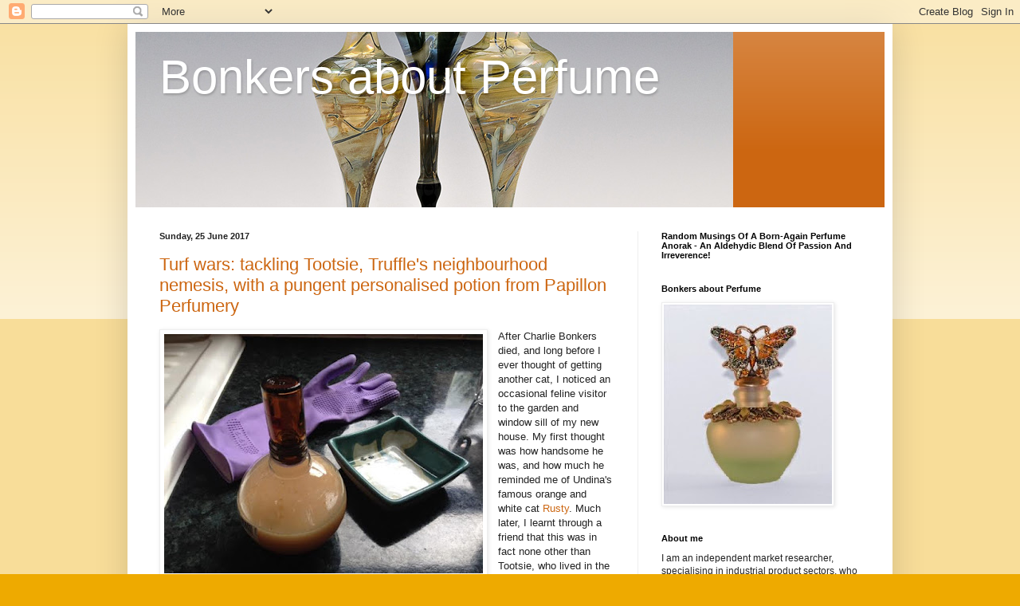

--- FILE ---
content_type: text/html; charset=UTF-8
request_url: https://bonkersaboutperfume.blogspot.com/2017/06/
body_size: 46718
content:
<!DOCTYPE html>
<html class='v2' dir='ltr' lang='en-GB'>
<head>
<link href='https://www.blogger.com/static/v1/widgets/335934321-css_bundle_v2.css' rel='stylesheet' type='text/css'/>
<meta content='width=1100' name='viewport'/>
<meta content='text/html; charset=UTF-8' http-equiv='Content-Type'/>
<meta content='blogger' name='generator'/>
<link href='https://bonkersaboutperfume.blogspot.com/favicon.ico' rel='icon' type='image/x-icon'/>
<link href='https://bonkersaboutperfume.blogspot.com/2017/06/' rel='canonical'/>
<link rel="alternate" type="application/atom+xml" title="Bonkers about Perfume - Atom" href="https://bonkersaboutperfume.blogspot.com/feeds/posts/default" />
<link rel="alternate" type="application/rss+xml" title="Bonkers about Perfume - RSS" href="https://bonkersaboutperfume.blogspot.com/feeds/posts/default?alt=rss" />
<link rel="service.post" type="application/atom+xml" title="Bonkers about Perfume - Atom" href="https://www.blogger.com/feeds/4026359168982468373/posts/default" />
<!--Can't find substitution for tag [blog.ieCssRetrofitLinks]-->
<meta content='https://bonkersaboutperfume.blogspot.com/2017/06/' property='og:url'/>
<meta content='Bonkers about Perfume' property='og:title'/>
<meta content='' property='og:description'/>
<title>Bonkers about Perfume: June 2017</title>
<style id='page-skin-1' type='text/css'><!--
/*
-----------------------------------------------
Blogger Template Style
Name:     Simple
Designer: Blogger
URL:      www.blogger.com
----------------------------------------------- */
/* Content
----------------------------------------------- */
body {
font: normal normal 12px Arial, Tahoma, Helvetica, FreeSans, sans-serif;
color: #222222;
background: #eeaa00 none repeat scroll top left;
padding: 0 40px 40px 40px;
}
html body .region-inner {
min-width: 0;
max-width: 100%;
width: auto;
}
h2 {
font-size: 22px;
}
a:link {
text-decoration:none;
color: #cc6611;
}
a:visited {
text-decoration:none;
color: #888888;
}
a:hover {
text-decoration:underline;
color: #ff9900;
}
.body-fauxcolumn-outer .fauxcolumn-inner {
background: transparent url(https://resources.blogblog.com/blogblog/data/1kt/simple/body_gradient_tile_light.png) repeat scroll top left;
_background-image: none;
}
.body-fauxcolumn-outer .cap-top {
position: absolute;
z-index: 1;
height: 400px;
width: 100%;
}
.body-fauxcolumn-outer .cap-top .cap-left {
width: 100%;
background: transparent url(https://resources.blogblog.com/blogblog/data/1kt/simple/gradients_light.png) repeat-x scroll top left;
_background-image: none;
}
.content-outer {
-moz-box-shadow: 0 0 40px rgba(0, 0, 0, .15);
-webkit-box-shadow: 0 0 5px rgba(0, 0, 0, .15);
-goog-ms-box-shadow: 0 0 10px #333333;
box-shadow: 0 0 40px rgba(0, 0, 0, .15);
margin-bottom: 1px;
}
.content-inner {
padding: 10px 10px;
}
.content-inner {
background-color: #ffffff;
}
/* Header
----------------------------------------------- */
.header-outer {
background: #cc6611 url(https://resources.blogblog.com/blogblog/data/1kt/simple/gradients_light.png) repeat-x scroll 0 -400px;
_background-image: none;
}
.Header h1 {
font: normal normal 60px Arial, Tahoma, Helvetica, FreeSans, sans-serif;
color: #ffffff;
text-shadow: 1px 2px 3px rgba(0, 0, 0, .2);
}
.Header h1 a {
color: #ffffff;
}
.Header .description {
font-size: 140%;
color: #ffffff;
}
.header-inner .Header .titlewrapper {
padding: 22px 30px;
}
.header-inner .Header .descriptionwrapper {
padding: 0 30px;
}
/* Tabs
----------------------------------------------- */
.tabs-inner .section:first-child {
border-top: 0 solid #eeeeee;
}
.tabs-inner .section:first-child ul {
margin-top: -0;
border-top: 0 solid #eeeeee;
border-left: 0 solid #eeeeee;
border-right: 0 solid #eeeeee;
}
.tabs-inner .widget ul {
background: #f5f5f5 url(https://resources.blogblog.com/blogblog/data/1kt/simple/gradients_light.png) repeat-x scroll 0 -800px;
_background-image: none;
border-bottom: 1px solid #eeeeee;
margin-top: 0;
margin-left: -30px;
margin-right: -30px;
}
.tabs-inner .widget li a {
display: inline-block;
padding: .6em 1em;
font: normal normal 14px Arial, Tahoma, Helvetica, FreeSans, sans-serif;
color: #999999;
border-left: 1px solid #ffffff;
border-right: 1px solid #eeeeee;
}
.tabs-inner .widget li:first-child a {
border-left: none;
}
.tabs-inner .widget li.selected a, .tabs-inner .widget li a:hover {
color: #000000;
background-color: #eeeeee;
text-decoration: none;
}
/* Columns
----------------------------------------------- */
.main-outer {
border-top: 0 solid #eeeeee;
}
.fauxcolumn-left-outer .fauxcolumn-inner {
border-right: 1px solid #eeeeee;
}
.fauxcolumn-right-outer .fauxcolumn-inner {
border-left: 1px solid #eeeeee;
}
/* Headings
----------------------------------------------- */
div.widget > h2,
div.widget h2.title {
margin: 0 0 1em 0;
font: normal bold 11px Arial, Tahoma, Helvetica, FreeSans, sans-serif;
color: #000000;
}
/* Widgets
----------------------------------------------- */
.widget .zippy {
color: #999999;
text-shadow: 2px 2px 1px rgba(0, 0, 0, .1);
}
.widget .popular-posts ul {
list-style: none;
}
/* Posts
----------------------------------------------- */
h2.date-header {
font: normal bold 11px Arial, Tahoma, Helvetica, FreeSans, sans-serif;
}
.date-header span {
background-color: transparent;
color: #222222;
padding: inherit;
letter-spacing: inherit;
margin: inherit;
}
.main-inner {
padding-top: 30px;
padding-bottom: 30px;
}
.main-inner .column-center-inner {
padding: 0 15px;
}
.main-inner .column-center-inner .section {
margin: 0 15px;
}
.post {
margin: 0 0 25px 0;
}
h3.post-title, .comments h4 {
font: normal normal 22px Arial, Tahoma, Helvetica, FreeSans, sans-serif;
margin: .75em 0 0;
}
.post-body {
font-size: 110%;
line-height: 1.4;
position: relative;
}
.post-body img, .post-body .tr-caption-container, .Profile img, .Image img,
.BlogList .item-thumbnail img {
padding: 2px;
background: #ffffff;
border: 1px solid #eeeeee;
-moz-box-shadow: 1px 1px 5px rgba(0, 0, 0, .1);
-webkit-box-shadow: 1px 1px 5px rgba(0, 0, 0, .1);
box-shadow: 1px 1px 5px rgba(0, 0, 0, .1);
}
.post-body img, .post-body .tr-caption-container {
padding: 5px;
}
.post-body .tr-caption-container {
color: #222222;
}
.post-body .tr-caption-container img {
padding: 0;
background: transparent;
border: none;
-moz-box-shadow: 0 0 0 rgba(0, 0, 0, .1);
-webkit-box-shadow: 0 0 0 rgba(0, 0, 0, .1);
box-shadow: 0 0 0 rgba(0, 0, 0, .1);
}
.post-header {
margin: 0 0 1.5em;
line-height: 1.6;
font-size: 90%;
}
.post-footer {
margin: 20px -2px 0;
padding: 5px 10px;
color: #666666;
background-color: #f9f9f9;
border-bottom: 1px solid #eeeeee;
line-height: 1.6;
font-size: 90%;
}
#comments .comment-author {
padding-top: 1.5em;
border-top: 1px solid #eeeeee;
background-position: 0 1.5em;
}
#comments .comment-author:first-child {
padding-top: 0;
border-top: none;
}
.avatar-image-container {
margin: .2em 0 0;
}
#comments .avatar-image-container img {
border: 1px solid #eeeeee;
}
/* Comments
----------------------------------------------- */
.comments .comments-content .icon.blog-author {
background-repeat: no-repeat;
background-image: url([data-uri]);
}
.comments .comments-content .loadmore a {
border-top: 1px solid #999999;
border-bottom: 1px solid #999999;
}
.comments .comment-thread.inline-thread {
background-color: #f9f9f9;
}
.comments .continue {
border-top: 2px solid #999999;
}
/* Accents
---------------------------------------------- */
.section-columns td.columns-cell {
border-left: 1px solid #eeeeee;
}
.blog-pager {
background: transparent none no-repeat scroll top center;
}
.blog-pager-older-link, .home-link,
.blog-pager-newer-link {
background-color: #ffffff;
padding: 5px;
}
.footer-outer {
border-top: 0 dashed #bbbbbb;
}
/* Mobile
----------------------------------------------- */
body.mobile  {
background-size: auto;
}
.mobile .body-fauxcolumn-outer {
background: transparent none repeat scroll top left;
}
.mobile .body-fauxcolumn-outer .cap-top {
background-size: 100% auto;
}
.mobile .content-outer {
-webkit-box-shadow: 0 0 3px rgba(0, 0, 0, .15);
box-shadow: 0 0 3px rgba(0, 0, 0, .15);
}
.mobile .tabs-inner .widget ul {
margin-left: 0;
margin-right: 0;
}
.mobile .post {
margin: 0;
}
.mobile .main-inner .column-center-inner .section {
margin: 0;
}
.mobile .date-header span {
padding: 0.1em 10px;
margin: 0 -10px;
}
.mobile h3.post-title {
margin: 0;
}
.mobile .blog-pager {
background: transparent none no-repeat scroll top center;
}
.mobile .footer-outer {
border-top: none;
}
.mobile .main-inner, .mobile .footer-inner {
background-color: #ffffff;
}
.mobile-index-contents {
color: #222222;
}
.mobile-link-button {
background-color: #cc6611;
}
.mobile-link-button a:link, .mobile-link-button a:visited {
color: #ffffff;
}
.mobile .tabs-inner .section:first-child {
border-top: none;
}
.mobile .tabs-inner .PageList .widget-content {
background-color: #eeeeee;
color: #000000;
border-top: 1px solid #eeeeee;
border-bottom: 1px solid #eeeeee;
}
.mobile .tabs-inner .PageList .widget-content .pagelist-arrow {
border-left: 1px solid #eeeeee;
}

--></style>
<style id='template-skin-1' type='text/css'><!--
body {
min-width: 960px;
}
.content-outer, .content-fauxcolumn-outer, .region-inner {
min-width: 960px;
max-width: 960px;
_width: 960px;
}
.main-inner .columns {
padding-left: 0;
padding-right: 310px;
}
.main-inner .fauxcolumn-center-outer {
left: 0;
right: 310px;
/* IE6 does not respect left and right together */
_width: expression(this.parentNode.offsetWidth -
parseInt("0") -
parseInt("310px") + 'px');
}
.main-inner .fauxcolumn-left-outer {
width: 0;
}
.main-inner .fauxcolumn-right-outer {
width: 310px;
}
.main-inner .column-left-outer {
width: 0;
right: 100%;
margin-left: -0;
}
.main-inner .column-right-outer {
width: 310px;
margin-right: -310px;
}
#layout {
min-width: 0;
}
#layout .content-outer {
min-width: 0;
width: 800px;
}
#layout .region-inner {
min-width: 0;
width: auto;
}
body#layout div.add_widget {
padding: 8px;
}
body#layout div.add_widget a {
margin-left: 32px;
}
--></style>
<link href='https://www.blogger.com/dyn-css/authorization.css?targetBlogID=4026359168982468373&amp;zx=339a7efb-f739-48e4-a665-dbf325935943' media='none' onload='if(media!=&#39;all&#39;)media=&#39;all&#39;' rel='stylesheet'/><noscript><link href='https://www.blogger.com/dyn-css/authorization.css?targetBlogID=4026359168982468373&amp;zx=339a7efb-f739-48e4-a665-dbf325935943' rel='stylesheet'/></noscript>
<meta name='google-adsense-platform-account' content='ca-host-pub-1556223355139109'/>
<meta name='google-adsense-platform-domain' content='blogspot.com'/>

</head>
<body class='loading variant-bold'>
<div class='navbar section' id='navbar' name='Navbar'><div class='widget Navbar' data-version='1' id='Navbar1'><script type="text/javascript">
    function setAttributeOnload(object, attribute, val) {
      if(window.addEventListener) {
        window.addEventListener('load',
          function(){ object[attribute] = val; }, false);
      } else {
        window.attachEvent('onload', function(){ object[attribute] = val; });
      }
    }
  </script>
<div id="navbar-iframe-container"></div>
<script type="text/javascript" src="https://apis.google.com/js/platform.js"></script>
<script type="text/javascript">
      gapi.load("gapi.iframes:gapi.iframes.style.bubble", function() {
        if (gapi.iframes && gapi.iframes.getContext) {
          gapi.iframes.getContext().openChild({
              url: 'https://www.blogger.com/navbar/4026359168982468373?origin\x3dhttps://bonkersaboutperfume.blogspot.com',
              where: document.getElementById("navbar-iframe-container"),
              id: "navbar-iframe"
          });
        }
      });
    </script><script type="text/javascript">
(function() {
var script = document.createElement('script');
script.type = 'text/javascript';
script.src = '//pagead2.googlesyndication.com/pagead/js/google_top_exp.js';
var head = document.getElementsByTagName('head')[0];
if (head) {
head.appendChild(script);
}})();
</script>
</div></div>
<div class='body-fauxcolumns'>
<div class='fauxcolumn-outer body-fauxcolumn-outer'>
<div class='cap-top'>
<div class='cap-left'></div>
<div class='cap-right'></div>
</div>
<div class='fauxborder-left'>
<div class='fauxborder-right'></div>
<div class='fauxcolumn-inner'>
</div>
</div>
<div class='cap-bottom'>
<div class='cap-left'></div>
<div class='cap-right'></div>
</div>
</div>
</div>
<div class='content'>
<div class='content-fauxcolumns'>
<div class='fauxcolumn-outer content-fauxcolumn-outer'>
<div class='cap-top'>
<div class='cap-left'></div>
<div class='cap-right'></div>
</div>
<div class='fauxborder-left'>
<div class='fauxborder-right'></div>
<div class='fauxcolumn-inner'>
</div>
</div>
<div class='cap-bottom'>
<div class='cap-left'></div>
<div class='cap-right'></div>
</div>
</div>
</div>
<div class='content-outer'>
<div class='content-cap-top cap-top'>
<div class='cap-left'></div>
<div class='cap-right'></div>
</div>
<div class='fauxborder-left content-fauxborder-left'>
<div class='fauxborder-right content-fauxborder-right'></div>
<div class='content-inner'>
<header>
<div class='header-outer'>
<div class='header-cap-top cap-top'>
<div class='cap-left'></div>
<div class='cap-right'></div>
</div>
<div class='fauxborder-left header-fauxborder-left'>
<div class='fauxborder-right header-fauxborder-right'></div>
<div class='region-inner header-inner'>
<div class='header section' id='header' name='Header'><div class='widget Header' data-version='1' id='Header1'>
<div id='header-inner' style='background-image: url("https://blogger.googleusercontent.com/img/b/R29vZ2xl/AVvXsEj8e9r7g5wORgelppUpmwKjkz6_PspaJDsQKrLAk7Vs_RXCd8kV4DzMT0ygB-gxFbyzaqWXM4-90K7RmNeLp4tAx7E68Xpe15c13HJqFhJ1yqWu_1QplZRYc0BVQlCK1LlCljHIWE1bji0/s1600-r/perfume2.jpg"); background-position: left; width: 750px; min-height: 220px; _height: 220px; background-repeat: no-repeat; '>
<div class='titlewrapper' style='background: transparent'>
<h1 class='title' style='background: transparent; border-width: 0px'>
<a href='https://bonkersaboutperfume.blogspot.com/'>
Bonkers about Perfume
</a>
</h1>
</div>
<div class='descriptionwrapper'>
<p class='description'><span>
</span></p>
</div>
</div>
</div></div>
</div>
</div>
<div class='header-cap-bottom cap-bottom'>
<div class='cap-left'></div>
<div class='cap-right'></div>
</div>
</div>
</header>
<div class='tabs-outer'>
<div class='tabs-cap-top cap-top'>
<div class='cap-left'></div>
<div class='cap-right'></div>
</div>
<div class='fauxborder-left tabs-fauxborder-left'>
<div class='fauxborder-right tabs-fauxborder-right'></div>
<div class='region-inner tabs-inner'>
<div class='tabs no-items section' id='crosscol' name='Cross-column'></div>
<div class='tabs no-items section' id='crosscol-overflow' name='Cross-Column 2'></div>
</div>
</div>
<div class='tabs-cap-bottom cap-bottom'>
<div class='cap-left'></div>
<div class='cap-right'></div>
</div>
</div>
<div class='main-outer'>
<div class='main-cap-top cap-top'>
<div class='cap-left'></div>
<div class='cap-right'></div>
</div>
<div class='fauxborder-left main-fauxborder-left'>
<div class='fauxborder-right main-fauxborder-right'></div>
<div class='region-inner main-inner'>
<div class='columns fauxcolumns'>
<div class='fauxcolumn-outer fauxcolumn-center-outer'>
<div class='cap-top'>
<div class='cap-left'></div>
<div class='cap-right'></div>
</div>
<div class='fauxborder-left'>
<div class='fauxborder-right'></div>
<div class='fauxcolumn-inner'>
</div>
</div>
<div class='cap-bottom'>
<div class='cap-left'></div>
<div class='cap-right'></div>
</div>
</div>
<div class='fauxcolumn-outer fauxcolumn-left-outer'>
<div class='cap-top'>
<div class='cap-left'></div>
<div class='cap-right'></div>
</div>
<div class='fauxborder-left'>
<div class='fauxborder-right'></div>
<div class='fauxcolumn-inner'>
</div>
</div>
<div class='cap-bottom'>
<div class='cap-left'></div>
<div class='cap-right'></div>
</div>
</div>
<div class='fauxcolumn-outer fauxcolumn-right-outer'>
<div class='cap-top'>
<div class='cap-left'></div>
<div class='cap-right'></div>
</div>
<div class='fauxborder-left'>
<div class='fauxborder-right'></div>
<div class='fauxcolumn-inner'>
</div>
</div>
<div class='cap-bottom'>
<div class='cap-left'></div>
<div class='cap-right'></div>
</div>
</div>
<!-- corrects IE6 width calculation -->
<div class='columns-inner'>
<div class='column-center-outer'>
<div class='column-center-inner'>
<div class='main section' id='main' name='Main'><div class='widget Blog' data-version='1' id='Blog2'>
<div class='blog-posts hfeed'>

          <div class="date-outer">
        
<h2 class='date-header'><span>Sunday, 25 June 2017</span></h2>

          <div class="date-posts">
        
<div class='post-outer'>
<div class='post hentry uncustomized-post-template' itemprop='blogPost' itemscope='itemscope' itemtype='http://schema.org/BlogPosting'>
<meta content='https://blogger.googleusercontent.com/img/b/R29vZ2xl/AVvXsEg3ANvwI-M6vxCoHVZoMZif68WTvR7MXAy8x0bTzWQeb-oh4cM7VspMun0AOesIo1P6gMsvGopOKfdvaMMcTcACTnBoYza2Foq-6rDXrKdChyphenhyphenExbriAndjSyTO8jOHw6w5NSHjlW3fyC7E/s400/anti1.jpg' itemprop='image_url'/>
<meta content='4026359168982468373' itemprop='blogId'/>
<meta content='9140492804262616963' itemprop='postId'/>
<a name='9140492804262616963'></a>
<h3 class='post-title entry-title' itemprop='name'>
<a href='https://bonkersaboutperfume.blogspot.com/2017/06/turf-wars-tackling-tootsie-truffles.html'>Turf wars: tackling Tootsie, Truffle's neighbourhood nemesis, with a pungent personalised potion from Papillon Perfumery</a>
</h3>
<div class='post-header'>
<div class='post-header-line-1'></div>
</div>
<div class='post-body entry-content' id='post-body-9140492804262616963' itemprop='description articleBody'>
<table cellpadding="0" cellspacing="0" class="tr-caption-container" style="float: left; margin-right: 1em; text-align: left;"><tbody>
<tr><td style="text-align: center;"><a href="https://blogger.googleusercontent.com/img/b/R29vZ2xl/AVvXsEg3ANvwI-M6vxCoHVZoMZif68WTvR7MXAy8x0bTzWQeb-oh4cM7VspMun0AOesIo1P6gMsvGopOKfdvaMMcTcACTnBoYza2Foq-6rDXrKdChyphenhyphenExbriAndjSyTO8jOHw6w5NSHjlW3fyC7E/s1600/anti1.jpg" imageanchor="1" style="clear: left; margin-bottom: 1em; margin-left: auto; margin-right: auto;"><img border="0" data-original-height="480" data-original-width="640" height="300" src="https://blogger.googleusercontent.com/img/b/R29vZ2xl/AVvXsEg3ANvwI-M6vxCoHVZoMZif68WTvR7MXAy8x0bTzWQeb-oh4cM7VspMun0AOesIo1P6gMsvGopOKfdvaMMcTcACTnBoYza2Foq-6rDXrKdChyphenhyphenExbriAndjSyTO8jOHw6w5NSHjlW3fyC7E/s400/anti1.jpg" width="400" /></a></td></tr>
<tr><td class="tr-caption" style="text-align: center;">'Anti-Cat' by Papillon Perfumery</td></tr>
</tbody></table>
After Charlie Bonkers died, and long before I ever thought of getting another cat, I noticed an occasional feline visitor to the garden and window sill of my new house. My first thought was how handsome he was, and how much he reminded me of Undina's famous orange and white cat <a href="https://undina.com/2017/05/01/lily-of-the-valley/">Rusty</a>. Much later, I learnt through a friend that this was in fact none other than Tootsie, who lived in the next street to me and was well known for 'breaking and entering' into anyone's house that took his fancy, especially those where the owner had thoughtfully installed a cat flap and left it on a two way setting. But back then, in blissful ignorance of his thug-like persona, I briefly changed my profile picture on Facebook to a photo of Tootsie(!), and went public with the comment:<br />
<br />
<i>"I would love to be cultivated by such a cute cat!"</i><br />
<i><br /></i>
<br />
<div class="separator" style="clear: both; text-align: center;">
<a href="https://blogger.googleusercontent.com/img/b/R29vZ2xl/AVvXsEhQ96E6Iesf8dYalPBL0jm75sM_f2y7xrkzlRWNQHAICtq-0_TmFbja-7v26EB0dDPP2yk3VNPamswVp4JYFr2t3dT5lwTGWbeaB1x_t5FVongOG3pE_I4zFOKinwKYJpzuvchPcQEents/s1600/tootsie.jpg" imageanchor="1" style="margin-left: 1em; margin-right: 1em;"><img border="0" data-original-height="744" data-original-width="634" height="320" src="https://blogger.googleusercontent.com/img/b/R29vZ2xl/AVvXsEhQ96E6Iesf8dYalPBL0jm75sM_f2y7xrkzlRWNQHAICtq-0_TmFbja-7v26EB0dDPP2yk3VNPamswVp4JYFr2t3dT5lwTGWbeaB1x_t5FVongOG3pE_I4zFOKinwKYJpzuvchPcQEents/s320/tootsie.jpg" width="272" /></a></div>
<br />
<br />
The following exchange ensued - oh, that I had paid attention to the warnings contained within...<br />
<br />
Jane: <i>"This one could be staking you out...;)"</i><br />
<br />
Gary: <i>"A lot of feral cats have taken to wearing dinky little bells, just to get inside a trusting human's house and wreak HAVOC."</i><br />
<br />
Jane: <i>"Yep, sneaky little buggers they are..."</i><br />
<br />
Gary: <i>"The only way to be sure is to shave it and check for tattoos."</i><br />
<br />
Jane: <i>"I have tattoos but, sadly, no bell. ;) "</i><br />
<br />
Gary: <i>"Me too, loads of them, but I'm not trying to get into Vanessa's house and wreak HAVOC."</i><br />
<br />
Jane: <i>"That's what you are saying in public..."</i><br />
<br />
Gary: <i>"You can tell by his eyes that his focus in life is to soil some Farrow &amp; Ball..."</i><br />
<br />
Vanessa: <i>"F &amp; B desecration?!! Right, that moggy may not last the week if that is true."</i><br />
<br />
<br />
<table align="center" cellpadding="0" cellspacing="0" class="tr-caption-container" style="margin-left: auto; margin-right: auto; text-align: center;"><tbody>
<tr><td style="text-align: center;"><a href="https://blogger.googleusercontent.com/img/b/R29vZ2xl/AVvXsEhQ_kUBPEHG_Cp6_ia-bC7AIe9soKN73dHRaewZNecRjb3nsKgBrLabK_V_68D0eD0BEbWyaR5hIArMYP4AkpmneRVhkCMgW7yqLHOlhdjWhwefoaToKtrEW-lRy_NP8wNuF1SepP_KFQQ/s1600/cat.png" imageanchor="1" style="margin-left: auto; margin-right: auto;"><img border="0" data-original-height="640" data-original-width="427" height="320" src="https://blogger.googleusercontent.com/img/b/R29vZ2xl/AVvXsEhQ_kUBPEHG_Cp6_ia-bC7AIe9soKN73dHRaewZNecRjb3nsKgBrLabK_V_68D0eD0BEbWyaR5hIArMYP4AkpmneRVhkCMgW7yqLHOlhdjWhwefoaToKtrEW-lRy_NP8wNuF1SepP_KFQQ/s320/cat.png" width="213" /></a></td></tr>
<tr><td class="tr-caption" style="text-align: center;">Truffle surveys the double decker interlopers</td></tr>
</tbody></table>
<br />
Three years later, I was a cat owner again, and Tootsie was displaced as the Top Cat in the neighbourhood, who could claim every house and its garden as his own. It didn't stop him still&nbsp;<i>trying</i> to claim them though, and he became an ever more regular visitor to the garden, engaging in long, malevolent staring matches with Truffle from the safety of a high wall. Soon the situation escalated, and Tootsie would come into the house and steal Truffle's food, have a crafty p**s behind the kitchen door, and take a passing pot shot at Truffle if she happened to be about. Once, when I was away for a week, Tootsie managed to bludgeon his way into the house despite the cat flap being locked, and stayed there long enough to soil - not anything Farrow &amp; Ball as such(!) - but several layers of bedding all the way through to the mattress. Months later, I found his unexpected calling card of a fossilised poo under the bed...<br />
<br />
And there was worse to come...more recently, Tootsie bit a chunk out of Truffle's ear during a particularly vicious fight. When I confronted him outside - trying to make myself look as fierce as possible by screwing up my face into an expression of pure hatred, whilst waving a lump of wood in an agitated fashion in his general direction - Tootsie shot me a look of withering derision, his eyes as urinous as the puddle he had not long left on the utility floor. Then he lunged at the bit of wood with a dismissive swipe of his paw, and sauntered back along the wall, with an insolent swagger that was as defiant as it was maddening.<br />
<br />
<br />
<table align="center" cellpadding="0" cellspacing="0" class="tr-caption-container" style="margin-left: auto; margin-right: auto; text-align: center;"><tbody>
<tr><td style="text-align: center;"><a href="https://blogger.googleusercontent.com/img/b/R29vZ2xl/AVvXsEgOSXi3oJDofEjDnVhdlyAwWTrtffQ8n9zoG7KpSrrAhmIWdWGZKLZ4mBgwYkQDLV68ZesY2hviHFzhOyWhHsvIAHMbW_uaUbkSLWlU9xXeBateCAufaXmH5qNHFIziG3v7jGsDlp4aUAs/s1600/ear.jpg" imageanchor="1" style="margin-left: auto; margin-right: auto;"><img border="0" data-original-height="480" data-original-width="640" height="240" src="https://blogger.googleusercontent.com/img/b/R29vZ2xl/AVvXsEgOSXi3oJDofEjDnVhdlyAwWTrtffQ8n9zoG7KpSrrAhmIWdWGZKLZ4mBgwYkQDLV68ZesY2hviHFzhOyWhHsvIAHMbW_uaUbkSLWlU9xXeBateCAufaXmH5qNHFIziG3v7jGsDlp4aUAs/s320/ear.jpg" width="320" /></a></td></tr>
<tr><td class="tr-caption" style="text-align: center;">Truffle's 'cloven' ear</td></tr>
</tbody></table>
<br />
<br />
I happened to mention my bother with cat incursions to Liz Moores of <a href="http://papillonperfumery.co.uk/">Papillon Perfumery</a>, with whom I have periodic exchanges via Messenger. Well, no one in Perfume Land knows more about <a href="http://bonkersaboutperfume.blogspot.co.uk/2014/08/papillon-perfumery-angelique-reprising.html">animal matters</a> than Liz(!), and she promptly offered to make me up a cat-repelling potion to deter Tootsie from trespassing in future. Ideally, I should get close enough to spray his fur with the disgusting liquid - a mix of hyraceum (as used in <a href="http://bonkersaboutperfume.blogspot.co.uk/2015/09/papillon-perfumery-salome-not-review.html">Salome</a>, but only in trace amounts!) and civet. It was designed to fool the cat into thinking it had had a brush with another - <i>big, scary, but not quite identifiable</i> - predator. Failing that, I was to spray the wall or other familiar routes Tootsie used to enter the garden with the mixture, thus creating a similar, if more ambient, impression.<br />
<br />
<br />
<br />
<div class="separator" style="clear: both; text-align: center;">
<a href="https://blogger.googleusercontent.com/img/b/R29vZ2xl/AVvXsEgwvC0eLbvsd5IEohyphenhyphen-vrr6-0OQ8CEKtJk35kanl8W5RLdliXq9MbbdvdwDDo_fOaSl1gwtoOgTSVAbHtopnyEK3Ve2jCf63o_R_Z6V2UL742fcY2IqnfQoC71QRyafeWIvMplvW2G4NKs/s1600/anti.jpg" imageanchor="1" style="margin-left: 1em; margin-right: 1em;"><img border="0" data-original-height="640" data-original-width="480" height="320" src="https://blogger.googleusercontent.com/img/b/R29vZ2xl/AVvXsEgwvC0eLbvsd5IEohyphenhyphen-vrr6-0OQ8CEKtJk35kanl8W5RLdliXq9MbbdvdwDDo_fOaSl1gwtoOgTSVAbHtopnyEK3Ve2jCf63o_R_Z6V2UL742fcY2IqnfQoC71QRyafeWIvMplvW2G4NKs/s320/anti.jpg" width="240" /></a></div>
<br />
<br />
The <i>'Anti Cat'</i> remedy, as Liz had dubbed it, smelt truly ghastly. I diluted it and put it in a spray bottle, and soon had my first opportunity to try squirting it at Tootsie as he ran away down the garden. Unfortunately the trigger mechanism jammed at the key moment, and if Tootsie had thought to look back at this point and note my disarray, he would surely have uttered a disdainful guffaw at my technical malfunction.<br />
<br />
<br />
<br />
<table align="center" cellpadding="0" cellspacing="0" class="tr-caption-container" style="margin-left: auto; margin-right: auto; text-align: center;"><tbody>
<tr><td style="text-align: center;"><a href="https://blogger.googleusercontent.com/img/b/R29vZ2xl/AVvXsEi_p8kwNd8VVkLlUzVirama_79q4cTa4nXwTrNeBvGEfs87jETT-rS8ORUHiuTpNvKUr_nARaoA4Vfo6eyixmQnMAU8vE4sUnuePhlF6Sc5ZC79z5CzhzrShtKSbYuS29zHtTk0Jhn5l98/s1600/anti2.jpg" imageanchor="1" style="margin-left: auto; margin-right: auto;"><img border="0" data-original-height="640" data-original-width="480" height="320" src="https://blogger.googleusercontent.com/img/b/R29vZ2xl/AVvXsEi_p8kwNd8VVkLlUzVirama_79q4cTa4nXwTrNeBvGEfs87jETT-rS8ORUHiuTpNvKUr_nARaoA4Vfo6eyixmQnMAU8vE4sUnuePhlF6Sc5ZC79z5CzhzrShtKSbYuS29zHtTk0Jhn5l98/s320/anti2.jpg" width="240" /></a></td></tr>
<tr><td class="tr-caption" style="text-align: center;">Anti-spray bottle!</td></tr>
</tbody></table>
<br />
<br />
In fairness that bottle had only cost a quid in Wilko or something, so the next time I was in Lidl I popped into Wickes and picked up a more heavy duty-looking receptacle for a &nbsp;fiver. Slight overkilll, given the quantity of Anti-Cat in question(!), but I sensed the nozzle wouldn't let me down, and so it proved.<br />
<br />
<br />
<div class="separator" style="clear: both; text-align: center;">
<a href="https://blogger.googleusercontent.com/img/b/R29vZ2xl/AVvXsEiWlF0OpG4NwvGfH_7bLilt4n0gQ7AJQb0FX0B2-_zwbPZRMYl-msMOmlesmkOQxq4AuYN82b4U7qRedLaRDvE8RYPLjnoR-U0-qSX_HkTpYcnVL3gFzweiyfRcscGaWfplCfTx9L_Pt_o/s1600/anti3.jpg" imageanchor="1" style="margin-left: 1em; margin-right: 1em;"><img border="0" data-original-height="640" data-original-width="480" height="320" src="https://blogger.googleusercontent.com/img/b/R29vZ2xl/AVvXsEiWlF0OpG4NwvGfH_7bLilt4n0gQ7AJQb0FX0B2-_zwbPZRMYl-msMOmlesmkOQxq4AuYN82b4U7qRedLaRDvE8RYPLjnoR-U0-qSX_HkTpYcnVL3gFzweiyfRcscGaWfplCfTx9L_Pt_o/s320/anti3.jpg" width="240" /></a></div>
<br />
<br />
<br />
I didn't have long to wait before I found Tootsie in the corridor leading to the back door one night, and promptly locked the cat flap to cut off his line of retreat. Tootsie proceeded to head butt the flap in annoyance, giving me ample opportunity to spray his back thoroughly in Anti-Cat. I was careful to avoid his head, as that might have been a cruel and unusual punishment too far - I was sorely tempted, mind. With Tootsie now well wetted, I opened the flap and he scarpered sharpish, suitably freaked out by the foul smell of his own furry person.<br />
<br />
Sadly, as happened <a href="http://bonkersaboutperfume.blogspot.co.uk/2017/03/guardian-angel-how-truffle-and-my.html">that time</a> Truffle fell through the hole in next door's garage roof, only to do the exact same thing again a couple of days later, <i>cats have short memories</i>, and Tootsie seems to have forgotten all about his unpleasant ordeal, and is as much of a pest as ever. Many thanks to Liz for concocting this stinky potion though - it was certainly worth a try!<br />
<br />
(On a more fragrant note, the latest release from Papillon Perfumery, Dryad (review <a href="http://bonkersaboutperfume.blogspot.co.uk/2017/04/holly-oak-nymphs-and-suntanned-satyrs.html">here</a>) is due to be released on July 10th.)<br />
<br />
<br />
<br />
<div class="separator" style="clear: both; text-align: center;">
</div>
<br />
<div style='clear: both;'></div>
</div>
<div class='post-footer'>
<div class='post-footer-line post-footer-line-1'>
<span class='post-author vcard'>
Posted by
<span class='fn' itemprop='author' itemscope='itemscope' itemtype='http://schema.org/Person'>
<meta content='https://www.blogger.com/profile/11847145282522572183' itemprop='url'/>
<a class='g-profile' href='https://www.blogger.com/profile/11847145282522572183' rel='author' title='author profile'>
<span itemprop='name'>Vanessa</span>
</a>
</span>
</span>
<span class='post-timestamp'>
at
<meta content='https://bonkersaboutperfume.blogspot.com/2017/06/turf-wars-tackling-tootsie-truffles.html' itemprop='url'/>
<a class='timestamp-link' href='https://bonkersaboutperfume.blogspot.com/2017/06/turf-wars-tackling-tootsie-truffles.html' rel='bookmark' title='permanent link'><abbr class='published' itemprop='datePublished' title='2017-06-25T17:07:00+01:00'>17:07</abbr></a>
</span>
<span class='post-comment-link'>
<a class='comment-link' href='https://www.blogger.com/comment/fullpage/post/4026359168982468373/9140492804262616963' onclick=''>
24 comments:
  </a>
</span>
<span class='post-icons'>
<span class='item-action'>
<a href='https://www.blogger.com/email-post/4026359168982468373/9140492804262616963' title='Email Post'>
<img alt='' class='icon-action' height='13' src='https://resources.blogblog.com/img/icon18_email.gif' width='18'/>
</a>
</span>
<span class='item-control blog-admin pid-225874050'>
<a href='https://www.blogger.com/post-edit.g?blogID=4026359168982468373&postID=9140492804262616963&from=pencil' title='Edit Post'>
<img alt='' class='icon-action' height='18' src='https://resources.blogblog.com/img/icon18_edit_allbkg.gif' width='18'/>
</a>
</span>
</span>
<div class='post-share-buttons goog-inline-block'>
</div>
</div>
<div class='post-footer-line post-footer-line-2'>
<span class='post-labels'>
Labels:
<a href='https://bonkersaboutperfume.blogspot.com/search/label/bully%20cat' rel='tag'>bully cat</a>,
<a href='https://bonkersaboutperfume.blogspot.com/search/label/cat%20repellent' rel='tag'>cat repellent</a>,
<a href='https://bonkersaboutperfume.blogspot.com/search/label/cat%20territory' rel='tag'>cat territory</a>,
<a href='https://bonkersaboutperfume.blogspot.com/search/label/cat%20turf%20wars' rel='tag'>cat turf wars</a>,
<a href='https://bonkersaboutperfume.blogspot.com/search/label/civet' rel='tag'>civet</a>,
<a href='https://bonkersaboutperfume.blogspot.com/search/label/hyraceum' rel='tag'>hyraceum</a>,
<a href='https://bonkersaboutperfume.blogspot.com/search/label/Liz%20Moores' rel='tag'>Liz Moores</a>,
<a href='https://bonkersaboutperfume.blogspot.com/search/label/other%20cats%20getting%20in%20through%20the%20cat%20flap' rel='tag'>other cats getting in through the cat flap</a>,
<a href='https://bonkersaboutperfume.blogspot.com/search/label/Papillon%20Perfumery' rel='tag'>Papillon Perfumery</a>,
<a href='https://bonkersaboutperfume.blogspot.com/search/label/spray%20bottle' rel='tag'>spray bottle</a>,
<a href='https://bonkersaboutperfume.blogspot.com/search/label/Truffle' rel='tag'>Truffle</a>
</span>
</div>
<div class='post-footer-line post-footer-line-3'>
<span class='post-location'>
</span>
</div>
</div>
</div>
</div>

          </div></div>
        

          <div class="date-outer">
        
<h2 class='date-header'><span>Sunday, 18 June 2017</span></h2>

          <div class="date-posts">
        
<div class='post-outer'>
<div class='post hentry uncustomized-post-template' itemprop='blogPost' itemscope='itemscope' itemtype='http://schema.org/BlogPosting'>
<meta content='https://blogger.googleusercontent.com/img/b/R29vZ2xl/AVvXsEh3dFGXHtQ3cF-A5k_478RVEudJ_O8GuAn9eP408RlP6471Ho-KOUDPNsERbPWxkEbQS3fk7HPAtvnFX9DfvQxOBYcuht64BhViZcKJfKT34ybpftclSfXjwZOENI2YtkbNaSXUjjdvXPg/s400/books1.jpg' itemprop='image_url'/>
<meta content='4026359168982468373' itemprop='blogId'/>
<meta content='5665321683879834832' itemprop='postId'/>
<a name='5665321683879834832'></a>
<h3 class='post-title entry-title' itemprop='name'>
<a href='https://bonkersaboutperfume.blogspot.com/2017/06/my-tsunduko-shame-and-thoughts-on.html'>My tsundoku shame, and thoughts on blogging, and being a backwards burrowing bookworm</a>
</h3>
<div class='post-header'>
<div class='post-header-line-1'></div>
</div>
<div class='post-body entry-content' id='post-body-5665321683879834832' itemprop='description articleBody'>
<div class="separator" style="clear: both; text-align: center;">
<a href="https://blogger.googleusercontent.com/img/b/R29vZ2xl/AVvXsEh3dFGXHtQ3cF-A5k_478RVEudJ_O8GuAn9eP408RlP6471Ho-KOUDPNsERbPWxkEbQS3fk7HPAtvnFX9DfvQxOBYcuht64BhViZcKJfKT34ybpftclSfXjwZOENI2YtkbNaSXUjjdvXPg/s1600/books1.jpg" imageanchor="1" style="clear: left; float: left; margin-bottom: 1em; margin-right: 1em;"><img border="0" data-original-height="480" data-original-width="640" height="300" src="https://blogger.googleusercontent.com/img/b/R29vZ2xl/AVvXsEh3dFGXHtQ3cF-A5k_478RVEudJ_O8GuAn9eP408RlP6471Ho-KOUDPNsERbPWxkEbQS3fk7HPAtvnFX9DfvQxOBYcuht64BhViZcKJfKT34ybpftclSfXjwZOENI2YtkbNaSXUjjdvXPg/s400/books1.jpg" width="400" /></a></div>
I am interrupting my planned cat and loosely 'perfume'-related post - so loose that the 'p' word has to be couched in inverted commas - plus I can't be technically 'interrupting' a post I hadn't started writing - to bring you some shock news about my book reading rate in the past 8 years, which also happens to be getting on for the time I have been blogging. I keep a 'book diary', you see, in which I write the year and month when I finish each title I read, so the data is there in all its inglory, which if it wasn't a word before, is now.<br />
<br />
The topline is that in those 8 years I have read a paltry 48 books, or 6 per year on average. The rate varies between 1 book in 2012 (when I split up with Mr Bonkers and moved house) to 12 in 2015, for reasons that are not immediately apparent.<br />
<br />
I posted this alarming statistic on Facebook, and two friends replied, one of whom has a speed reading rate that would blow me out of the water!<br />
<br />
<i>"56 pages an hour is my average rate. 12 hours a week is also a good average. 100 books a year allowing for 336 pages per book."</i><br />
<br />
I love the precision of '336 pages'...that figure didn't come out of nowhere either, I sense, ditto '56 pages an hour'. I don't know for sure, but have a feeling my hourly rate might be nearer 20 pages. Plus there is the whole issue of print size and line height. I own some books which I think I might fancy reading, but as soon as I open them and see how densely covered in tiny type the pages are, I promptly shut them again, however engrossing they might otherwise be!<br />
<br />
<br />
<table align="center" cellpadding="0" cellspacing="0" class="tr-caption-container" style="margin-left: auto; margin-right: auto; text-align: center;"><tbody>
<tr><td style="text-align: center;"><a href="https://blogger.googleusercontent.com/img/b/R29vZ2xl/AVvXsEjPqzGD1jperdH-kYv0FdgTVJyiIk093xAxHgTlgBUl6ycovM0B_GCarbeBN3warzkIJ710jkErfWQnqzZTt8aVJL_6evrQoCQ7SyNKxmRi-nFMX6LA72TZqiHjz8iFnGGKMgxcU-W-IPk/s1600/books2.jpg" imageanchor="1" style="margin-left: auto; margin-right: auto;"><img border="0" data-original-height="640" data-original-width="480" height="320" src="https://blogger.googleusercontent.com/img/b/R29vZ2xl/AVvXsEjPqzGD1jperdH-kYv0FdgTVJyiIk093xAxHgTlgBUl6ycovM0B_GCarbeBN3warzkIJ710jkErfWQnqzZTt8aVJL_6evrQoCQ7SyNKxmRi-nFMX6LA72TZqiHjz8iFnGGKMgxcU-W-IPk/s320/books2.jpg" width="240" /></a></td></tr>
<tr><td class="tr-caption" style="text-align: center;">I don't watch much TV - or DVDs - either!</td></tr>
</tbody></table>
<br />
Another friend, who is a short story writer, posted:<br />
<br />
<i>"31 so far this year for me, thanks to having joined the FB group Read 100 books in 2017. Unlikely I'll manage the full 100, though."</i><br />
<br />
So whilst not as voracious a bookworm as the first friend, she is still managing to read my annual average in a month, near as dammit.<br />
<br />
<br />
<div class="separator" style="clear: both; text-align: center;">
<a href="https://blogger.googleusercontent.com/img/b/R29vZ2xl/AVvXsEiJElBHAZPOIAIUb88ly4TyFpTzAC-yP5JCgzY4UpBgidlNeANLe7nli5j6DFkqgFyJntCR6WYKGE3yLNrqUz7lqAE47htkOHC94LMX67xWfFDy7SVU-hMOXgIks-4U4KEQu5LfAugkQzg/s1600/books3.jpg" imageanchor="1" style="margin-left: 1em; margin-right: 1em;"><img border="0" data-original-height="480" data-original-width="640" height="240" src="https://blogger.googleusercontent.com/img/b/R29vZ2xl/AVvXsEiJElBHAZPOIAIUb88ly4TyFpTzAC-yP5JCgzY4UpBgidlNeANLe7nli5j6DFkqgFyJntCR6WYKGE3yLNrqUz7lqAE47htkOHC94LMX67xWfFDy7SVU-hMOXgIks-4U4KEQu5LfAugkQzg/s320/books3.jpg" width="320" /></a></div>
<br />
<br />
I scratched my head for a while, puzzling at the massive disparity between these friends' reading rates and my own, before it dawned on me that blogging throughout that period will have accounted for a fair chunk of time...probably something of the order of 3,500 hours at a guess, which equates to two years in 'working week' terms, assuming no holiday allowance. But that still leaves the other six, haha, so further factors must also be at work.<br />
<br />
For example, I recently discovered that I suffer from dry eye syndrome, and I do definitely struggle more with my eyesight for close work, despite having been told my prescription hasn't really changed in recent years. I don't own a pair of reading glasses as such, mind, and could probably do with one. For now, I am using an old pair of distance glasses from 15 years ago, which are not a bad substitute! And there was also the trouble with my old bath, which never seemed to keep the water hot for more than about five minutes, an ambient temperature not exactly conducing to a 'wallow and read' habit.<br />
<br />
Then just this morning, it occurred to me to see if I had kept any records prior to 2008, and sure enough I had...all the way back to 2002 in fact. I got the idea off my late mother, about the meaning of whose system of ticks and crosses we can but speculate. She also noted where she got the tip off from to read a particular book, which ranges from The Times, to the 'S.T' - which I am going to assume is The Sunday Times - to The Oldie and The Spectator - plus occasional mentions of me!<br />
<br />
<br />
<table align="center" cellpadding="0" cellspacing="0" class="tr-caption-container" style="margin-left: auto; margin-right: auto; text-align: center;"><tbody>
<tr><td style="text-align: center;"><a href="https://blogger.googleusercontent.com/img/b/R29vZ2xl/AVvXsEgp-bZeVmbZ1d4QTgbvRwdzbOxzXxkssNqf_pvlhfBwvnptmpZRchPI6lm2DB1cBkLKauP0tw2GjrINBQB7hQ6ZVfH3gDkcn0Qag42YeOGZhyOcvCYabHr9oO73qxpPLxp92-4kn8WbTUo/s1600/book.jpg" imageanchor="1" style="margin-left: auto; margin-right: auto;"><img border="0" data-original-height="480" data-original-width="640" height="240" src="https://blogger.googleusercontent.com/img/b/R29vZ2xl/AVvXsEgp-bZeVmbZ1d4QTgbvRwdzbOxzXxkssNqf_pvlhfBwvnptmpZRchPI6lm2DB1cBkLKauP0tw2GjrINBQB7hQ6ZVfH3gDkcn0Qag42YeOGZhyOcvCYabHr9oO73qxpPLxp92-4kn8WbTUo/s320/book.jpg" width="320" /></a></td></tr>
<tr><td class="tr-caption" style="text-align: center;">Mother's book diary</td></tr>
</tbody></table>
<br />
<br />
And the upshot of my analysis of my own previous book diary is as revealing as it is concerning. In the 7 years between 2002 and 2008 I read 157 books(!), equating to 22.5 a year, versus my 6 a year nowadays. That is almost four times as many. And I was working A LOT more than I do today. I could imagine I got through a good few books on my trips away, in the absence of any human interaction. And also on those kind of beach-y holidays I don't take anymore.<br />
<br />
So that is all rather sobering to put it mildly. Ironically, the fact that I read so little - I don't even take a newspaper now, which used to occupy entire weekends back in the day - doesn't seem to stop me buying books. ;) Why, only yesterday I bagged four for just over a fiver in Oxfam: two first editions, a Helen Dunmore that was new to me (in honour of her recent demise), and a Louise Doughty (on the premise that anything written by the author of the incomparable Apple Tree Yard simply had to be worth a punt!).<br />
<br />
<br />
<div class="separator" style="clear: both; text-align: center;">
<a href="https://blogger.googleusercontent.com/img/b/R29vZ2xl/AVvXsEjc_IImjeTV8D4xBrDsdrabhWLQ8ecg2LosDyKmXmJeqFUylQhxDpUZPaRuA5h1kGlr1H0FsEgDvGnDE4_55FRL_Dhw_OxHivTiNEElQI7GlfX57uUi6yMMQ4eJlxWG7ytJriJXd2y4rT0/s1600/books6.jpg" imageanchor="1" style="margin-left: 1em; margin-right: 1em;"><img border="0" data-original-height="480" data-original-width="640" height="240" src="https://blogger.googleusercontent.com/img/b/R29vZ2xl/AVvXsEjc_IImjeTV8D4xBrDsdrabhWLQ8ecg2LosDyKmXmJeqFUylQhxDpUZPaRuA5h1kGlr1H0FsEgDvGnDE4_55FRL_Dhw_OxHivTiNEElQI7GlfX57uUi6yMMQ4eJlxWG7ytJriJXd2y4rT0/s320/books6.jpg" width="320" /></a></div>
<br />
<br />
This compulsion to buy books is a trait I inherited from my father. At his death, he was virtually entombed by books in his tiny flat: they were piled high in the middle of the living room like the footings of an unfinished building, and the floor to ceiling bookcases in every room were double or triple stacked. There were books under the bed and in the bathroom, and none of the doors opened more than a crack because of a book-related obstruction lurking immediately behind. His library ended up filling 140 large cardboard removal boxes, which are in my brother's attic, still largely waiting to be sorted and sold, and are one of the subjects of&nbsp;<a href="http://bonkersaboutperfume.blogspot.co.uk/2016/09/my-scented-week-from-zero-to-hero-aroma.html">this post</a> from last September. <br />
<br />
<br />
<br />
<table align="center" cellpadding="0" cellspacing="0" class="tr-caption-container" style="margin-left: auto; margin-right: auto; text-align: center;"><tbody>
<tr><td style="text-align: center;"><a href="https://blogger.googleusercontent.com/img/b/R29vZ2xl/AVvXsEi3mvVh0UO8QL-aIjXuwKXtKqSCPhECz9SssTJrLkXcrjBul_b74oFdNHQhcYe1dc2484SoP7LkuOZzO3Y1ubmWIhDhGaMbGwlaoq4IrcB0oquIK8QfWa5Yd_ChnJm2SOgSgM0y0WdxzUc/s1600/footing.jpg" imageanchor="1" style="margin-left: auto; margin-right: auto;"><img border="0" data-original-height="90" data-original-width="168" height="171" src="https://blogger.googleusercontent.com/img/b/R29vZ2xl/AVvXsEi3mvVh0UO8QL-aIjXuwKXtKqSCPhECz9SssTJrLkXcrjBul_b74oFdNHQhcYe1dc2484SoP7LkuOZzO3Y1ubmWIhDhGaMbGwlaoq4IrcB0oquIK8QfWa5Yd_ChnJm2SOgSgM0y0WdxzUc/s320/footing.jpg" width="320" /></a></td></tr>
<tr><td class="tr-caption" style="text-align: center;">Source: fet.uwe.ac.uk</td></tr>
</tbody></table>
<br />
<br />
So yes, I am my father's daughter, and have tsundokus dotted all over the house, even if none of the gangways are impeded as such. ;) I regularly break them up into smaller piles so as not to frighten the horses, but the house is silting up with unread books all the same. I tell myself I will read them when I am retired, even though the government keeps moving the glimmering mirage of the state pension further off into the far distance. Hey, I have so little work at the moment that I am semi-retired already. Make that three quarters-retired even! And still I don't read.<br />
<br />
<br />
<div class="separator" style="clear: both; text-align: center;">
<a href="https://blogger.googleusercontent.com/img/b/R29vZ2xl/AVvXsEiIR047RVbEe37cPjqaI_IHD-8YuW6hnrGTHGYmAD64dK9ppVG_4YNwNNpPrbxejDnb-3zr76wWqGSdc-JXidFKFM25uwEvB1abaT8TWECKeySIJKKJWEya-MIsjoG6Rxx5TVk7GbcWJko/s1600/books4.jpg" imageanchor="1" style="margin-left: 1em; margin-right: 1em;"><img border="0" data-original-height="640" data-original-width="480" height="320" src="https://blogger.googleusercontent.com/img/b/R29vZ2xl/AVvXsEiIR047RVbEe37cPjqaI_IHD-8YuW6hnrGTHGYmAD64dK9ppVG_4YNwNNpPrbxejDnb-3zr76wWqGSdc-JXidFKFM25uwEvB1abaT8TWECKeySIJKKJWEya-MIsjoG6Rxx5TVk7GbcWJko/s320/books4.jpg" width="240" /></a></div>
<br />
<br />
No, I think the reason for my woeful book reading rate is partly the blogging, for sure, but it will also have a lot to do with social media and my propensity to fritter away time, and make a meal - and heavy weather! - of the simplest of chores. I have taken time wasting to the rarefied level of an Olympian sport. They say that mothers of new borns are the most productive people of all, getting more done in the odd 15 minutes they can snatch while the baby is napping than people like me achieve in a week.<br />
<br />
And to make matters worse, I joined Instagram last week! I agree that the steady procession of arty photos people post on there is pleasingly restful, but I still prefer the verbal cut and thrust of Facebook, and I could never ever reconcile myself to that annoying thicket of hashtags. So I may not be on there for long...<br />
<br />
<br />
<i>I would be really interested to know what your reading rates are like, and whether they have changed lately.</i><br />
<i><br />
</i> <i>If so, what do you put that down to?&nbsp;</i><br />
<i><br />
</i> <i><br />
</i> <br />
<table align="center" cellpadding="0" cellspacing="0" class="tr-caption-container" style="margin-left: auto; margin-right: auto; text-align: center;"><tbody>
<tr><td style="text-align: center;"><a href="https://blogger.googleusercontent.com/img/b/R29vZ2xl/AVvXsEiUKwVRaEuhoa-dzxHk7E_ynSrUoxdkrVKxA5iOjocrLXxU1nuAB0bfeZiYlqhm5u6lFKTfVx-qpf6X7Y4cXsThlK6eu9uHJnc_NOmZXJ638SC84pdp7DC87nhU8GipDUxLd2e3nrNf1gI/s1600/books5.jpg" imageanchor="1" style="margin-left: auto; margin-right: auto;"><img border="0" data-original-height="640" data-original-width="480" height="320" src="https://blogger.googleusercontent.com/img/b/R29vZ2xl/AVvXsEiUKwVRaEuhoa-dzxHk7E_ynSrUoxdkrVKxA5iOjocrLXxU1nuAB0bfeZiYlqhm5u6lFKTfVx-qpf6X7Y4cXsThlK6eu9uHJnc_NOmZXJ638SC84pdp7DC87nhU8GipDUxLd2e3nrNf1gI/s320/books5.jpg" width="240" /></a></td></tr>
<tr><td class="tr-caption" style="text-align: center;">Some of these are admittedly hotel guides and dictionaries</td></tr>
</tbody></table>
<i><br />
</i> <br />
Me, I am off to start 'The Trouble With Goats and Sheep', by Joanna Cannon, which was a birthday present from my friend Gillie. In a surprise turn of events, Joanna is helping out at her Alzheimer's choir group. I don't know what has brought her to Stafford.<br />
<br />
Now I would lie in the sun for a bit, but I have 100 chemical and cosmetic allergens taped to my back, and the nurse was most insistent that I 'stay cool!'. Hopefully this will confirm the source of my eyelid eczema and may well prompt a further post on the matter.<br />
<br />
<br />
<br />
<div class="separator" style="clear: both; text-align: center;">
<a href="https://blogger.googleusercontent.com/img/b/R29vZ2xl/AVvXsEhxPbncqV9LKKFmUxJJe2CqplRtUsVLwrzIfR9JSzb_-N8q62LeVlFokCzeMSr9I24kEb6vmiw1g0lkiMEqg4j3XgEt8FB7CevWr1zChWKEPghBzvaX-uGJPKdljGxtFTTcEnp4oTse5BQ/s1600/unnamed.jpg" imageanchor="1" style="margin-left: 1em; margin-right: 1em;"><img border="0" data-original-height="640" data-original-width="480" height="320" src="https://blogger.googleusercontent.com/img/b/R29vZ2xl/AVvXsEhxPbncqV9LKKFmUxJJe2CqplRtUsVLwrzIfR9JSzb_-N8q62LeVlFokCzeMSr9I24kEb6vmiw1g0lkiMEqg4j3XgEt8FB7CevWr1zChWKEPghBzvaX-uGJPKdljGxtFTTcEnp4oTse5BQ/s320/unnamed.jpg" width="240" /></a></div>
<br />
<br />
<br />
<br />
<div style='clear: both;'></div>
</div>
<div class='post-footer'>
<div class='post-footer-line post-footer-line-1'>
<span class='post-author vcard'>
Posted by
<span class='fn' itemprop='author' itemscope='itemscope' itemtype='http://schema.org/Person'>
<meta content='https://www.blogger.com/profile/11847145282522572183' itemprop='url'/>
<a class='g-profile' href='https://www.blogger.com/profile/11847145282522572183' rel='author' title='author profile'>
<span itemprop='name'>Vanessa</span>
</a>
</span>
</span>
<span class='post-timestamp'>
at
<meta content='https://bonkersaboutperfume.blogspot.com/2017/06/my-tsunduko-shame-and-thoughts-on.html' itemprop='url'/>
<a class='timestamp-link' href='https://bonkersaboutperfume.blogspot.com/2017/06/my-tsunduko-shame-and-thoughts-on.html' rel='bookmark' title='permanent link'><abbr class='published' itemprop='datePublished' title='2017-06-18T13:30:00+01:00'>13:30</abbr></a>
</span>
<span class='post-comment-link'>
<a class='comment-link' href='https://www.blogger.com/comment/fullpage/post/4026359168982468373/5665321683879834832' onclick=''>
39 comments:
  </a>
</span>
<span class='post-icons'>
<span class='item-action'>
<a href='https://www.blogger.com/email-post/4026359168982468373/5665321683879834832' title='Email Post'>
<img alt='' class='icon-action' height='13' src='https://resources.blogblog.com/img/icon18_email.gif' width='18'/>
</a>
</span>
<span class='item-control blog-admin pid-225874050'>
<a href='https://www.blogger.com/post-edit.g?blogID=4026359168982468373&postID=5665321683879834832&from=pencil' title='Edit Post'>
<img alt='' class='icon-action' height='18' src='https://resources.blogblog.com/img/icon18_edit_allbkg.gif' width='18'/>
</a>
</span>
</span>
<div class='post-share-buttons goog-inline-block'>
</div>
</div>
<div class='post-footer-line post-footer-line-2'>
<span class='post-labels'>
Labels:
<a href='https://bonkersaboutperfume.blogspot.com/search/label/book%20reading%20rate' rel='tag'>book reading rate</a>,
<a href='https://bonkersaboutperfume.blogspot.com/search/label/combining%20blogging%20and%20reading' rel='tag'>combining blogging and reading</a>,
<a href='https://bonkersaboutperfume.blogspot.com/search/label/dry%20eye%20syndrome' rel='tag'>dry eye syndrome</a>,
<a href='https://bonkersaboutperfume.blogspot.com/search/label/eye%20strain' rel='tag'>eye strain</a>,
<a href='https://bonkersaboutperfume.blogspot.com/search/label/social%20media%20stopping%20people%20from%20reading%20books' rel='tag'>social media stopping people from reading books</a>,
<a href='https://bonkersaboutperfume.blogspot.com/search/label/speed%20reading' rel='tag'>speed reading</a>,
<a href='https://bonkersaboutperfume.blogspot.com/search/label/tsundoku' rel='tag'>tsundoku</a>
</span>
</div>
<div class='post-footer-line post-footer-line-3'>
<span class='post-location'>
</span>
</div>
</div>
</div>
</div>

          </div></div>
        

          <div class="date-outer">
        
<h2 class='date-header'><span>Sunday, 11 June 2017</span></h2>

          <div class="date-posts">
        
<div class='post-outer'>
<div class='post hentry uncustomized-post-template' itemprop='blogPost' itemscope='itemscope' itemtype='http://schema.org/BlogPosting'>
<meta content='https://blogger.googleusercontent.com/img/b/R29vZ2xl/AVvXsEh-C4nqPYLQNiydQWFs8mSWED6FF5b30Ux6tklqBo0lIaqqqPrghAWRA0FQi-aoKnkiT0FVMQzmsJg90k6bGpMIqZ5AxI2ALfD1NZvdMCTXaOKZEmnOSUbqIrjKpg4_qyCsvs9UYWduG94/s400/us.jpg' itemprop='image_url'/>
<meta content='4026359168982468373' itemprop='blogId'/>
<meta content='8460551460223078951' itemprop='postId'/>
<a name='8460551460223078951'></a>
<h3 class='post-title entry-title' itemprop='name'>
<a href='https://bonkersaboutperfume.blogspot.com/2017/06/baz-luhrmanns-sunscreen-do-as-he-says.html'>Baz Luhrmann's Sunscreen: do as he says, not as I do - plus wistful thoughts on Colladeen Visage, and other sunburn remedies </a>
</h3>
<div class='post-header'>
<div class='post-header-line-1'></div>
</div>
<div class='post-body entry-content' id='post-body-8460551460223078951' itemprop='description articleBody'>
<table cellpadding="0" cellspacing="0" class="tr-caption-container" style="float: left; margin-right: 1em; text-align: left;"><tbody>
<tr><td style="text-align: center;"><a href="https://blogger.googleusercontent.com/img/b/R29vZ2xl/AVvXsEh-C4nqPYLQNiydQWFs8mSWED6FF5b30Ux6tklqBo0lIaqqqPrghAWRA0FQi-aoKnkiT0FVMQzmsJg90k6bGpMIqZ5AxI2ALfD1NZvdMCTXaOKZEmnOSUbqIrjKpg4_qyCsvs9UYWduG94/s1600/us.jpg" imageanchor="1" style="clear: left; margin-bottom: 1em; margin-left: auto; margin-right: auto;"><img border="0" data-original-height="720" data-original-width="960" height="300" src="https://blogger.googleusercontent.com/img/b/R29vZ2xl/AVvXsEh-C4nqPYLQNiydQWFs8mSWED6FF5b30Ux6tklqBo0lIaqqqPrghAWRA0FQi-aoKnkiT0FVMQzmsJg90k6bGpMIqZ5AxI2ALfD1NZvdMCTXaOKZEmnOSUbqIrjKpg4_qyCsvs9UYWduG94/s400/us.jpg" width="400" /></a></td></tr>
<tr><td class="tr-caption" style="text-align: center;">Burning in progress!</td></tr>
</tbody></table>
The other day, in the garden of a cafe in a Birmingham suburb, I aged ten years in a single lunchtime. It was a long and lazy lunch, but that's still some fast forwarding of the natural ageing process. Not even the delicious loaf of artisan baked rye bread I took home with me could make up for the damage I had inadvertently done to myself. And all because I forgot to apply sunscreen - or rather, I had applied a moisturiser with SPF30 that morning, which on closer - and retrospective - inspection of its crimped edge, turned out to have expired last September.<br />
<br />
I had come down to Brum with my friend Gillie, to meet our new friend Maureen, a crime writer who lives nearby. The weather was intermittently sunny and cloudy, with a light wind. When the sun came out it did feel hot on my face, but I thought I was protected...or rather, I was so engrossed in our animated and wide-ranging conversation that I didn't really think at all.<br />
<br />
A few days later, after a brief phase of redness on my cheekbones and under-eye puffiness, I was left with a lattice of new wrinkles under each eye that weren't there before. When I used to smile, I'd just have a little pouch of fat form under each eye, while the skin below that was near enough smooth. Ironically, the photographer at my godson's wedding the other weekend remarked on this very fact. Well, sadly that is no longer the case...or not when I smile. 'So don't smile!' volunteered ex-Mr Bonkers helpfully. And to be fair I don't really feel like smiling much at the moment. I am too busy kicking myself for this latest sun-related folly, the last one being in 2001 when I fell asleep in the sun on a bench, and woke up with swollen eyelids like angry red balloons. They eventually imploded - like punctured balloons indeed - but that incident kickstarted the crepeyness of my upper eyelids that is slowly worsening over time. Oddly it doesn't bother me nearly as much as what is now going on <i>underneath</i> my eyes.<br />
<br />
<br />
<table align="center" cellpadding="0" cellspacing="0" class="tr-caption-container" style="margin-left: auto; margin-right: auto; text-align: center;"><tbody>
<tr><td style="text-align: center;"><a href="https://blogger.googleusercontent.com/img/b/R29vZ2xl/AVvXsEg_-lTGbviGp3FHLCQJlzlYgMTCqe_hvhdGINVFYVn8SbFj2_qXONsotY6Qap-9swWNYCqarb_AkJ18LobKFkaGqCE9_Zap_eElpC6l2944ExN1-dody7Yd3ENU2JrWav5jzObU10UEPEs/s1600/smile+before.jpg" imageanchor="1" style="margin-left: auto; margin-right: auto;"><img border="0" data-original-height="720" data-original-width="960" height="300" src="https://blogger.googleusercontent.com/img/b/R29vZ2xl/AVvXsEg_-lTGbviGp3FHLCQJlzlYgMTCqe_hvhdGINVFYVn8SbFj2_qXONsotY6Qap-9swWNYCqarb_AkJ18LobKFkaGqCE9_Zap_eElpC6l2944ExN1-dody7Yd3ENU2JrWav5jzObU10UEPEs/s400/smile+before.jpg" width="400" /></a></td></tr>
<tr><td class="tr-caption" style="text-align: center;">Me (with makeup) a year ago. My skin certainly is 'dryer' now!</td></tr>
</tbody></table>
<div class="separator" style="clear: both; text-align: center;">
</div>
<br />
I guess I shouldn't be surprised at this latest lapse, for I am a person with appalling 'form' for self-abuse in the sun. In the 70s, a Health &amp; Safety-free decade, as I recall, I used to use Factor 2 sun tan lotion on my body and Factor 4 on my face. As a hedonistic teenager I would spend all day in the sun, and when I went into the exam hall to sit my university finals, the staff jokingly asked me for my passport, a rather politically incorrect reference to the deep bronze colour I had turned thanks to my al fresco revision. In the early 90s, I remember being shocked and indignant on a visit to Australia to find that Factor 8 was the lowest strength of sun cream on sale over there at the time.<br />
<br />
And now the laugh is on me...<a href="http://lyrics.wikia.com/wiki/Baz_Luhrmann:Everybody%27s_Free_(To_Wear_Sunscreen)">I should have listened to Ba</a>z,&nbsp;I should have had Undina with me(!), urging me to keep to the shade with her. My friend Suzanne is also very sun-aware, and would surely have plonked a big floppy sunhat on my head, after ensuring I was slathered in SPF50. As it is, I am slathered in coconut oil (at her suggestion) in a bid to rehydrate the taut, dehydrated delta where the new wrinkles lurk.<br />
<br />
<i>"Ladies and gentlemen of the class of 2007, wear sunscreen</i><br />
<i>If I could offer you only one tip for the future, sunscreen would be it</i><br />
<i>The long term benefits of sunscreen have been proved by scientists</i><br />
<i>Whereas the rest of my advice has no basis more reliable</i><br />
<i>Than my own meandering experience, I will dispense this advice now"</i><br />
<i><br />
</i> Baz Luhrmann: Sunscreen<br />
<br />
<br />
<div class="separator" style="clear: both; text-align: center;">
<a href="https://blogger.googleusercontent.com/img/b/R29vZ2xl/AVvXsEgaBHKQZ3EOGiZFBSSgSiHTfYUwUQu4qsAD-uZfPuOn4me4awa-UV5UTg2KvHWsY0F8S_oZ1BUmNyAh-fqfqNPKL1fJaij2X7TXHHutfiSkZMaE8cMLqQWB9QR7EJ8n_STYvzvjw595Mn8/s1600/coll.jpg" imageanchor="1" style="margin-left: 1em; margin-right: 1em;"><img border="0" data-original-height="480" data-original-width="640" height="240" src="https://blogger.googleusercontent.com/img/b/R29vZ2xl/AVvXsEgaBHKQZ3EOGiZFBSSgSiHTfYUwUQu4qsAD-uZfPuOn4me4awa-UV5UTg2KvHWsY0F8S_oZ1BUmNyAh-fqfqNPKL1fJaij2X7TXHHutfiSkZMaE8cMLqQWB9QR7EJ8n_STYvzvjw595Mn8/s320/coll.jpg" width="320" /></a></div>
<br />
<br />
So yes, on to the wistful thoughts part...I recently started taking Colladeen Visage, which doesn't contain collagen, as the name might suggest, but rather a selection of collagen-boosting natural plant compounds that can supposedly 'play a protective role against the damaging effects of sunlight on skin'. The leaflet that comes with the tablets goes on to say: 'But please note: Colladeen Visage should only be used as an additional protection against sun damage. It certainly does not replace your normal sun protection regime.' Hmm, I think I should have listened to the makers of Colladeen too!<br />
<br />
I should explain that the 'Visage' version of Colladeen differs from the regular one through the addition of lutein as well as anthocyanidins and OPCs. <i>I know,</i> I had to look them up too, They are bioflavonoids of some kind, basically plant extracts with antioxidant properties. Here's a&nbsp;<a href="http://www.anthocyanins.com/">link </a>to all the different types, though I have to say it largely washes over me. The PR blurb for Colladeen Visage continues to mock and reassure the user in one deft (sun-) stroke:<br />
<br />
"UV rays and over-exposure to the sun can be especially harmful to our skin, and it&#8217;s nice to know that there is a supplement which can help provide an internal SPF and help skin cope better with exposure to sunlight."<br />
<br />
So I haven't half put it through its paces then!<br />
<br />
<br />
<table align="center" cellpadding="0" cellspacing="0" class="tr-caption-container" style="margin-left: auto; margin-right: auto; text-align: center;"><tbody>
<tr><td style="text-align: center;"><a href="https://blogger.googleusercontent.com/img/b/R29vZ2xl/AVvXsEj0iPfYiBDBLoEKtWIxjOjqHR-137Y7MvhIma7i5vS3IHUJ8vkGnQat7QSIc4SlPLGe3bOOla24rUA4E2voVOtmbs3EvnCRI0N0c_7R54Kil-954cvqOp2EjcAx1nlUgU2jHTEG30l8nog/s1600/unnamed.png" imageanchor="1" style="margin-left: auto; margin-right: auto;"><img border="0" data-original-height="640" data-original-width="427" height="320" src="https://blogger.googleusercontent.com/img/b/R29vZ2xl/AVvXsEj0iPfYiBDBLoEKtWIxjOjqHR-137Y7MvhIma7i5vS3IHUJ8vkGnQat7QSIc4SlPLGe3bOOla24rUA4E2voVOtmbs3EvnCRI0N0c_7R54Kil-954cvqOp2EjcAx1nlUgU2jHTEG30l8nog/s320/unnamed.png" width="213" /></a></td></tr>
<tr><td class="tr-caption" style="text-align: center;">Me, no makeup, not smiling - bags under the eyes!</td></tr>
</tbody></table>
<br />
<br />
<div class="separator" style="clear: both; text-align: center;">
</div>
Colladeen Visage does do well in consumer reviews: it got 88/100 in <a href="http://www.goodhousekeeping.co.uk/fashion-beauty/best/tried-tested-anti-ageing-supplements">this survey</a> in Good Housekeeping, for example. And I can honestly say I did feel my skin was smoother - (in a further ironic twist) particularly the under eye area - in the month or so that I had been taking it before this accident. In fact one day I woke up and the tautness of my skin actually looked as though I had had a face lift overnight! I have never seen anything like it, and though that effect kind of subsided somewhat over time, I really do think something was going on at a 'cellular level', as the dermatologists say. ;)<br />
<br />
<br />
<div class="separator" style="clear: both; text-align: center;">
</div>
<table align="center" cellpadding="0" cellspacing="0" class="tr-caption-container" style="margin-left: auto; margin-right: auto; text-align: center;"><tbody>
<tr><td style="text-align: center;"><a href="https://blogger.googleusercontent.com/img/b/R29vZ2xl/AVvXsEgplPDCmwCSnV0pYuGI_fxLT_YPa7TP3Rr6uywdU0Kp-tKw0hJEwQ9JV-UY8DTU3D1TLYCIAkV_oss0CVqo4S19vddBjxKIUXhID0YLdAHt0cF0bHWCJg69rRhp9EdZCMn-kWeY3G6ZiUI/s1600/me2.png" imageanchor="1" style="margin-left: auto; margin-right: auto;"><img border="0" data-original-height="640" data-original-width="427" height="320" src="https://blogger.googleusercontent.com/img/b/R29vZ2xl/AVvXsEgplPDCmwCSnV0pYuGI_fxLT_YPa7TP3Rr6uywdU0Kp-tKw0hJEwQ9JV-UY8DTU3D1TLYCIAkV_oss0CVqo4S19vddBjxKIUXhID0YLdAHt0cF0bHWCJg69rRhp9EdZCMn-kWeY3G6ZiUI/s320/me2.png" width="213" /></a></td></tr>
<tr><td class="tr-caption" style="text-align: center;">Me, no makeup, smiling - multiple wrinkles</td></tr>
</tbody></table>
<br />
<u>(Editor's note</u>: I promise I have other, grimmer-looking photos than these, but can't bring myself to show you in case the act of publishing them sets the wrinkles 'in stone'!)<br />
<br />
And now it is a week and a half since that day in Brum, and I am carrying on with the Colladeen Visage, in the hope that it can mitigate the damage even after the fact, ditto the coconut oil, while also applying that Dr Organic Manuka Honey Rescue cream I mentioned in <a href="http://bonkersaboutperfume.blogspot.co.uk/2016/09/quick-and-slow-skincare-fixes-part-2.html">my eczema post</a>. It is soothing and has the right amount of richness for my ultra parched skin. Finally, I have ordered some organic, cold pressed rosehip oil, which is supposed to have healing properties.<br />
<br />
It may be too early to tell to what extent I can reverse the ill effects of that one act of thoughtlessness, though I will report back if these latest interventions seem to have helped. I think there may even have been a slight improvement since these photos were taken a few days ago, but I may be imagining it**. Meanwhile Gillie says I should be philosophical about the whole business, taking a leaf out of Buddha's book. You know, <i>shit happens</i> (those may not be his exact words), accept it and &nbsp;move on.<br />
<br />
<br />
<br />
<div class="separator" style="clear: both; text-align: center;">
<a href="https://blogger.googleusercontent.com/img/b/R29vZ2xl/AVvXsEh2gEZuY2zUcKJaj_RB0Po0ZrWu36AvDiR1M_PmQLkCPDRZca7FsKa-RIYJfDoWkWrHRiIMT2-uChrmP74KxeFxm3UtuWwAHwDjRkscnrFUr9hW2lPIk3B0TFF4k07XNPmAW5pkkAxiuBA/s1600/colla.jpg" imageanchor="1" style="margin-left: 1em; margin-right: 1em;"><img border="0" data-original-height="640" data-original-width="480" height="320" src="https://blogger.googleusercontent.com/img/b/R29vZ2xl/AVvXsEh2gEZuY2zUcKJaj_RB0Po0ZrWu36AvDiR1M_PmQLkCPDRZca7FsKa-RIYJfDoWkWrHRiIMT2-uChrmP74KxeFxm3UtuWwAHwDjRkscnrFUr9hW2lPIk3B0TFF4k07XNPmAW5pkkAxiuBA/s320/colla.jpg" width="240" /></a></div>
<br />
<br />
<br />
Sali Hughes, my go-to beauty guru, also has timely wisdom on the matter in her book 'Pretty Honest', reminding us that the wrinkle count on our faces is still very much a first world problem:<br />
<br />
<div class="separator" style="clear: both; text-align: center;">
</div>
"It's really important that you don't fall down the rabbit hole of self-scrutiny in your mature years because, truly, you will be fighting a losing battle. Each month, your face will show new evidence of the ageing process, much of it uncontrollable, and you will drive yourself crackers, like someone holding their hand over the leak in a colander. That way madness lies."<br />
<br />
Oh, and in case I find myself in the sun again - though I shall do my best to avoid it now, despite my reckless past! - I will be slapping on my (brand new!) tube of Avene's Eau Thermale SPF50 Emulsion (see photo below)...<br />
<br />
Hmm, going back to Baz, I think my knees - while not an attractive feature of mine as such, and once famously described by a boyfriend as 'serviceable' - are in good nick at least, and I am working on the jealousy and the flossing. ;)<br />
<br />
<br />
<i>Have you ever really burnt yourself and lived to regret it? Especially on a delicate area of skin?</i><br />
<br />
I would love to hear about your tried and tested sunburn remedies, especially any that help reduce wrinkles caused by sun damage!<br />
<br />
<br />
**<u>Update</u><br />
<u><br /></u>
Here I am on Day 11, slathered in coconut oil, enormous hands, gormless expression, and with no makeup except lipstick. I think the oil may be helping a bit after all.<br />
<br />
<br />
<div class="separator" style="clear: both; text-align: center;">
<a href="https://blogger.googleusercontent.com/img/b/R29vZ2xl/AVvXsEg8LSOmY__hRs_JmtzQR49z7nEggMrasRgfvCTBbpbB4CY_mefX6oophO5QmVN0-b6Mgfenx3s61Fki14_RTi2SoGeMPkTUuNcANFJ5wY0EA-qV28vyT8D5g7eht0i3jkJqXf2O6JrbBVk/s1600/me.png" imageanchor="1" style="margin-left: 1em; margin-right: 1em;"><img border="0" data-original-height="640" data-original-width="427" height="320" src="https://blogger.googleusercontent.com/img/b/R29vZ2xl/AVvXsEg8LSOmY__hRs_JmtzQR49z7nEggMrasRgfvCTBbpbB4CY_mefX6oophO5QmVN0-b6Mgfenx3s61Fki14_RTi2SoGeMPkTUuNcANFJ5wY0EA-qV28vyT8D5g7eht0i3jkJqXf2O6JrbBVk/s320/me.png" width="213" /></a></div>
<br />
<br />
<br />
<br />
<br />
<br />
<br />
<br />
<br />
<div style='clear: both;'></div>
</div>
<div class='post-footer'>
<div class='post-footer-line post-footer-line-1'>
<span class='post-author vcard'>
Posted by
<span class='fn' itemprop='author' itemscope='itemscope' itemtype='http://schema.org/Person'>
<meta content='https://www.blogger.com/profile/11847145282522572183' itemprop='url'/>
<a class='g-profile' href='https://www.blogger.com/profile/11847145282522572183' rel='author' title='author profile'>
<span itemprop='name'>Vanessa</span>
</a>
</span>
</span>
<span class='post-timestamp'>
at
<meta content='https://bonkersaboutperfume.blogspot.com/2017/06/baz-luhrmanns-sunscreen-do-as-he-says.html' itemprop='url'/>
<a class='timestamp-link' href='https://bonkersaboutperfume.blogspot.com/2017/06/baz-luhrmanns-sunscreen-do-as-he-says.html' rel='bookmark' title='permanent link'><abbr class='published' itemprop='datePublished' title='2017-06-11T15:04:00+01:00'>15:04</abbr></a>
</span>
<span class='post-comment-link'>
<a class='comment-link' href='https://www.blogger.com/comment/fullpage/post/4026359168982468373/8460551460223078951' onclick=''>
27 comments:
  </a>
</span>
<span class='post-icons'>
<span class='item-action'>
<a href='https://www.blogger.com/email-post/4026359168982468373/8460551460223078951' title='Email Post'>
<img alt='' class='icon-action' height='13' src='https://resources.blogblog.com/img/icon18_email.gif' width='18'/>
</a>
</span>
<span class='item-control blog-admin pid-225874050'>
<a href='https://www.blogger.com/post-edit.g?blogID=4026359168982468373&postID=8460551460223078951&from=pencil' title='Edit Post'>
<img alt='' class='icon-action' height='18' src='https://resources.blogblog.com/img/icon18_edit_allbkg.gif' width='18'/>
</a>
</span>
</span>
<div class='post-share-buttons goog-inline-block'>
</div>
</div>
<div class='post-footer-line post-footer-line-2'>
<span class='post-labels'>
Labels:
<a href='https://bonkersaboutperfume.blogspot.com/search/label/accelerated%20ageing%20process' rel='tag'>accelerated ageing process</a>,
<a href='https://bonkersaboutperfume.blogspot.com/search/label/anthocyanidins' rel='tag'>anthocyanidins</a>,
<a href='https://bonkersaboutperfume.blogspot.com/search/label/Colladeen%20Visage' rel='tag'>Colladeen Visage</a>,
<a href='https://bonkersaboutperfume.blogspot.com/search/label/Dr%20Organic%20Manuka%20Honey%20Rescue%20Cream' rel='tag'>Dr Organic Manuka Honey Rescue Cream</a>,
<a href='https://bonkersaboutperfume.blogspot.com/search/label/eczema' rel='tag'>eczema</a>,
<a href='https://bonkersaboutperfume.blogspot.com/search/label/lutein' rel='tag'>lutein</a>,
<a href='https://bonkersaboutperfume.blogspot.com/search/label/rosehip%20oil' rel='tag'>rosehip oil</a>,
<a href='https://bonkersaboutperfume.blogspot.com/search/label/Sali%20Hughes' rel='tag'>Sali Hughes</a>,
<a href='https://bonkersaboutperfume.blogspot.com/search/label/sun%20damaged%20skin' rel='tag'>sun damaged skin</a>,
<a href='https://bonkersaboutperfume.blogspot.com/search/label/wrinkles%20suddenly%20appearing%20under%20eyes' rel='tag'>wrinkles suddenly appearing under eyes</a>
</span>
</div>
<div class='post-footer-line post-footer-line-3'>
<span class='post-location'>
</span>
</div>
</div>
</div>
</div>

          </div></div>
        

          <div class="date-outer">
        
<h2 class='date-header'><span>Thursday, 1 June 2017</span></h2>

          <div class="date-posts">
        
<div class='post-outer'>
<div class='post hentry uncustomized-post-template' itemprop='blogPost' itemscope='itemscope' itemtype='http://schema.org/BlogPosting'>
<meta content='https://blogger.googleusercontent.com/img/b/R29vZ2xl/AVvXsEhwr0Ncynkz5inUgXiF5IWjSXLnshpu-8q4Y3a3vt06hIzB4OZ2hvW7lwTGqwXQ-Daonm3RhpwgUqDmNMX7q_5jWJuFVjydjnln5LDlEIOaPb23zRqesFkm_cAJiJBp92DpIvA5709grp0/s400/dogs.jpg' itemprop='image_url'/>
<meta content='4026359168982468373' itemprop='blogId'/>
<meta content='1391142333609476183' itemprop='postId'/>
<a name='1391142333609476183'></a>
<h3 class='post-title entry-title' itemprop='name'>
<a href='https://bonkersaboutperfume.blogspot.com/2017/06/a-spritzing-blitz-in-london-with-tara.html'>A spritzing blitz in London with Tara and Undina: Day 2 - Ormonde Jayne, Selfridges, Les Senteurs, & opaque bottle overload</a>
</h3>
<div class='post-header'>
<div class='post-header-line-1'></div>
</div>
<div class='post-body entry-content' id='post-body-1391142333609476183' itemprop='description articleBody'>
<table cellpadding="0" cellspacing="0" class="tr-caption-container" style="float: left; margin-right: 1em; text-align: left;"><tbody>
<tr><td style="text-align: center;"><a href="https://blogger.googleusercontent.com/img/b/R29vZ2xl/AVvXsEhwr0Ncynkz5inUgXiF5IWjSXLnshpu-8q4Y3a3vt06hIzB4OZ2hvW7lwTGqwXQ-Daonm3RhpwgUqDmNMX7q_5jWJuFVjydjnln5LDlEIOaPb23zRqesFkm_cAJiJBp92DpIvA5709grp0/s1600/dogs.jpg" imageanchor="1" style="clear: left; margin-bottom: 1em; margin-left: auto; margin-right: auto;"><img border="0" data-original-height="480" data-original-width="640" height="300" src="https://blogger.googleusercontent.com/img/b/R29vZ2xl/AVvXsEhwr0Ncynkz5inUgXiF5IWjSXLnshpu-8q4Y3a3vt06hIzB4OZ2hvW7lwTGqwXQ-Daonm3RhpwgUqDmNMX7q_5jWJuFVjydjnln5LDlEIOaPb23zRqesFkm_cAJiJBp92DpIvA5709grp0/s400/dogs.jpg" width="400" /></a></td></tr>
<tr><td class="tr-caption" style="text-align: center;">Avery scent animals</td></tr>
</tbody></table>
Day 2 of my London trip dawned sunny and warm. Obviously, in my windowless room I learnt this from my phone, not empirical evidence. I was due to meet Undina and her vSO at their Airbnb flat at whatever time we all surfaced, a relaxed arrangement of which I heartily approved. Just as well really, for having ascertained that it was in fact morning, and with devices fully charged, I soon ran into another logistical snag: the mirror in the bathroom misted up following my shower, and in the absence of ventilation took over half an hour to clear again, rendering makeup application a hit and miss affair involving a compact mirror propped up on a pillow. The cord of the hair dryer wouldn't have stretched as far as the en suite anyway, so I cut my losses and blow dried my hair from memory. It didn't look too bad, considering, albeit the ends were all pointing the same way - <i>as in towards the hotel exit</i>.<br />
<br />
<br />
<div class="separator" style="clear: both; text-align: center;">
<a href="https://blogger.googleusercontent.com/img/b/R29vZ2xl/AVvXsEhSPQIlQ2XKPAu-Bh5ATc0yNod32C8st4svZ44rcp7c-ea_VLfnbx7Qgvi6gsOFhfgzhDnm8paSJFGVFb1z7VAdq-bn4gvEz6S8MNC5aLk16Oux8nbCzMC5KmRj-W0qgwNgYGGm4KOmwMs/s1600/bath1.jpg" imageanchor="1" style="margin-left: 1em; margin-right: 1em;"><img border="0" data-original-height="640" data-original-width="480" height="320" src="https://blogger.googleusercontent.com/img/b/R29vZ2xl/AVvXsEhSPQIlQ2XKPAu-Bh5ATc0yNod32C8st4svZ44rcp7c-ea_VLfnbx7Qgvi6gsOFhfgzhDnm8paSJFGVFb1z7VAdq-bn4gvEz6S8MNC5aLk16Oux8nbCzMC5KmRj-W0qgwNgYGGm4KOmwMs/s320/bath1.jpg" width="240" /></a></div>
<br />
<br />
It was about 10.30am by the time I arrived at Undina's and her vSO's place, luggage in tow. Having stashed it in a corner of their living room, we sat down to an impromptu breakfast of cheese, crackers and truffles (I like the cut of their culinary jib!), washed down by two mugs of most superior Earl Grey. I was intrigued to see Undina put marmalade in her tea, which I hadn't come across before, but a spot of googling confirms it as&nbsp;<a href="http://www.food.com/recipe/marmalade-tea-78207">a thing</a>. Then I was excited to note that their accommodation had the exact same make and model of bathtub (Carron Delta!) as in my bathroom, along with towels the colour of the woodwork - Purbeck Stone, to any Farrow &amp; Ball fans out there - which made me feel even more at home.<br />
<br />
Before we set off, Undina helped rationalise my bags and applied a prophylactic blister cream to my heels, as I wasn't wearing any form of hosiery that day. I did say in Part 1 that I love being 'straightened out' by Undina, and I really meant it! I think I was quite good during the day at keeping my one remaining bag shut (and safe from robbers, a tip I learnt from Undina in Paris), but my persistent habit of walking fast and/or jaywalking between parked cars needed periodic reining in. Undina's vSO came with us, and did his usual thoughtful peeling off trick in search of blokey emporia at each of our perfume destinations.<br />
<br />
<br />
<table align="center" cellpadding="0" cellspacing="0" class="tr-caption-container" style="margin-left: auto; margin-right: auto; text-align: center;"><tbody>
<tr><td style="text-align: center;"><a href="https://blogger.googleusercontent.com/img/b/R29vZ2xl/AVvXsEha0NODYOo9sM-vJWpuoSXNIkhv7ZgwrHCeuqTRD0ED9xRpXfwGRWwnOb2zvBZ6cnj9WzIfXIRpNVrgIGOhwajcEOMtd0Ns6VKH7m5x1pLmaLVFhQIAG9WzlwMmKD2oQbcaq5z8uOmOauU/s1600/bath14.jpg" imageanchor="1" style="margin-left: auto; margin-right: auto;"><img border="0" data-original-height="869" data-original-width="489" height="400" src="https://blogger.googleusercontent.com/img/b/R29vZ2xl/AVvXsEha0NODYOo9sM-vJWpuoSXNIkhv7ZgwrHCeuqTRD0ED9xRpXfwGRWwnOb2zvBZ6cnj9WzIfXIRpNVrgIGOhwajcEOMtd0Ns6VKH7m5x1pLmaLVFhQIAG9WzlwMmKD2oQbcaq5z8uOmOauU/s400/bath14.jpg" width="225" /></a></td></tr>
<tr><td class="tr-caption" style="text-align: center;">Royal Arcade, Old Bond Street</td></tr>
</tbody></table>
<br />
<br />
<u>Ormonde Jayne</u><br />
<br />
First up was Ormonde Jayne's original store in Royal Arcade, Old Bond Street, where we quickly got chatting to two ladies from South Carolina - serious fragrance lovers who were just off the plane and ready to pound the pavements between perfumeries on a major acquisition offensive. Undina was able to help them out with information on reclaming VAT and/or getting their purchases past customs - I was only listening with half an ear at this point, as it didn't apply to me - and they were fulsome in their thanks for her seasoned advice.<br />
<br />
At Ormonde Jayne, Undina was keen to sniff Jardin d'Ombre again - on skin this time - though it can only be bought at Fortnum &amp; Mason. Meanwhile, my wrist was deployed as a scent mule for Ambre Royal, a Harrods exclusive. Jardin d'Ombre seemed promising to begin with - a citrusy green floral reminiscent of Tiare - but as the day wore on, it collapsed down to a nondescript blur of cleanish musk. Ambre Royal was a pleasant fuzzy amber, but we both felt we had that box ticked already in our respective collections, so it too was ruled out of our inquiries, along with Sensual Lover and Passionate Lover. The names alone of that pair might have done it for me, to be fair. And I speak as a huge admirer of Ormonde Jayne, one of the brands with which I have historically had the best 'strike rate'. I once likened their original range to a <a href="http://bonkersaboutperfume.blogspot.co.uk/2010/11/ormonde-jayne-fragrance-capsule.html">fragrance capsule wardrobe</a>. I even thought up actual outfits to go with each one. ;) And Ta'if is possibly in my top two fragrances of all time - certainly my top five. However, Ormonde Jayne's range seems to have mushroomed since I last looked, as well as adopting an exclusive positioning (in terms of both distribution and pricing) on certain fragrances, and I must confess I find it harder to relate to the brand these days.<br />
<br />
<br />
<div class="separator" style="clear: both; text-align: center;">
<a href="https://blogger.googleusercontent.com/img/b/R29vZ2xl/AVvXsEh7RtSVVBxibvexKA5jA8SWZPMmEqRc4yzyJ6APQnDSdBSuPQ-38vCaDh2LkO7waNsaTD2CDgCN_jVaRc7vLvQ1Aa08JeS3psOVdgEdbkfc76ahIWExS6JGLObS7TX-3ZQqhjbON6WSleE/s1600/bath13.jpg" imageanchor="1" style="margin-left: 1em; margin-right: 1em;"><img border="0" data-original-height="720" data-original-width="1280" height="225" src="https://blogger.googleusercontent.com/img/b/R29vZ2xl/AVvXsEh7RtSVVBxibvexKA5jA8SWZPMmEqRc4yzyJ6APQnDSdBSuPQ-38vCaDh2LkO7waNsaTD2CDgCN_jVaRc7vLvQ1Aa08JeS3psOVdgEdbkfc76ahIWExS6JGLObS7TX-3ZQqhjbON6WSleE/s400/bath13.jpg" width="400" /></a></div>
<br />
<br />
While in the Ormonde Jayne store we also sniffed the powdery, slightly oudy oriental, Rose Gold, which we both liked, even though it costs a wallet-whittling &#163;345 for 120ml. Its manly counterpart, Black Gold, weighs in at a hefty &#163;420 for 120ml, which would be exorbitant if it had in fact been actual&nbsp;<i><b>oil</b></i>. At Selfridges, our next stop, we encountered the third scent in the trilogy, White Gold, which was upcoming at the time of our spritzing blitz, but which has now been officially launched in that store, also on an exclusive basis. I liked White Gold even more than Rose Gold, to the extent that I shall post its notes, collated from Now Smell This.<br />
<br />
Notes:<i> jasmine absolute, white musk, orchids, leaf green molecule, pink pepper, mandarin, bergamot, clary sage, carnation, orris, freesia, vanilla, ambrette, cashmeran, amber, moss, tonka, labdanum, opoponax, vetiver and cedar.</i><br />
<i><br /></i>
<u>Selfridges</u><br />
<i><br /></i>
We had estimated half an hour to 'do' Selfridges' - now even more extensive perfume halls than when I was last there - but thanks to the indefatigable patience of Undina's vSO, managed to renegotiate this to nearer an hour. In that time we scored samples of Rose Gold (Undina) and White Gold (me), and I was able to study the opaque bottles of this trilogy for the first time. Rose Gold was in a hot pink bottle that wouldn't look out of place on a Bond No 9, and which was also not dissimilar to my <a href="http://bonkersaboutperfume.blogspot.co.uk/2017/04/small-pink-knitting-mini-tour-with.html">small pink knitting</a> indeed. My views on opaque bottles are well documented <a href="http://bonkersaboutperfume.blogspot.co.uk/2010/01/scent-crimes-series-no-6-opaque-perfume.html">elsewhere</a> on Bonkers, but it doesn't stop me loving Amouage Honour Woman, say, and it wouldn't put me off White Gold either, had the price been right.<br />
<br />
Editor's note: A reader has kindly pointed out that the bottle in the centre of this display in in fact ONE. I think the SA must have whipped a tester of White Gold out from behind the counter.<br />
<br />
<br />
<div class="separator" style="clear: both; text-align: center;">
<a href="https://blogger.googleusercontent.com/img/b/R29vZ2xl/AVvXsEjC2OF9NFv9UAL3SBYYR6hR1lMzlFaYPk74EQ89SiOr5GyrYUUM2lGTqY_Cl4mGMQiyNxAOt_V47CEYSEsLh8xScmey9isd1NYtnFqw__bigv-Xzrx7fO8WHSoJGwSh33YYkW27VSaQS_4/s1600/bath12.jpg" imageanchor="1" style="margin-left: 1em; margin-right: 1em;"><img border="0" data-original-height="720" data-original-width="1280" height="225" src="https://blogger.googleusercontent.com/img/b/R29vZ2xl/AVvXsEjC2OF9NFv9UAL3SBYYR6hR1lMzlFaYPk74EQ89SiOr5GyrYUUM2lGTqY_Cl4mGMQiyNxAOt_V47CEYSEsLh8xScmey9isd1NYtnFqw__bigv-Xzrx7fO8WHSoJGwSh33YYkW27VSaQS_4/s400/bath12.jpg" width="400" /></a></div>
<br />
<br />
There was heaps more of interest in Selfridges, not least these animal-themed ceramic scent diffusers offered by Avery. (See also the pair of dogs at the top of the post. Undina and I scoured the fixtures in vain in search of a cat.)<br />
<br />
<br />
<div class="separator" style="clear: both; text-align: center;">
<a href="https://blogger.googleusercontent.com/img/b/R29vZ2xl/AVvXsEhXjaSsZRgKHmPP_EqSpAPvzfGzsJPCR1QUD1OCatP0koOQOipPe6JHIi3Z1ynpzO_l9VrpVGR88M0DyZobxuZgLlSyP4d40p13aNPuVcCEmz692lmg7J2EQrzKB4Yh6cUtH75cQQiDvBQ/s1600/bath2.jpg" imageanchor="1" style="margin-left: 1em; margin-right: 1em;"><img border="0" data-original-height="640" data-original-width="480" height="320" src="https://blogger.googleusercontent.com/img/b/R29vZ2xl/AVvXsEhXjaSsZRgKHmPP_EqSpAPvzfGzsJPCR1QUD1OCatP0koOQOipPe6JHIi3Z1ynpzO_l9VrpVGR88M0DyZobxuZgLlSyP4d40p13aNPuVcCEmz692lmg7J2EQrzKB4Yh6cUtH75cQQiDvBQ/s320/bath2.jpg" width="240" /></a></div>
<br />
<br />
<br />
Avery turned out to be the surprise stable for a host of brands, including ROADS Fragrances, which I have <a href="http://bonkersaboutperfume.blogspot.co.uk/2015/12/sillage-in-sky-road-testing-roads.html">reviewed</a>&nbsp;on the blog. I should point out that throughout the day, Undina had far more stamina than me for the actual business of sniffing, mainly from nozzles and on card. From time to time she would encourage me to join her in appraising something she considered of interest, or to ask my opinion on the notes we were smelling. (Tara would have been a better person to approach, had she been with us!) And here and there I got a rush of blood to the nose and got stuck in myself, notably when we came across the highly original - and punning! - Italian concept brand, Jusbox, whose bottles, sleeve notes, blotters, and assorted promotional material were based around the theme of vinyl records, the whole thing executed with gloriously whimsical attention to detail.<br />
<br />
<br />
<div class="separator" style="clear: both; text-align: center;">
<a href="https://blogger.googleusercontent.com/img/b/R29vZ2xl/AVvXsEiHUbqXCe8BoQOWq8tx__HM5-byBiyOB2ih5F-qPPCgM3PHIXYRZkVcDbs8ZYk0Qope5G1HuXoa6PbokW_FuoZc58vSv7cgowfRUl11Ht6e9gCVPwY0vOslmJNGRnOgwyB75jhwbT5wfSE/s1600/bath4.jpg" imageanchor="1" style="margin-left: 1em; margin-right: 1em;"><img border="0" data-original-height="480" data-original-width="640" height="240" src="https://blogger.googleusercontent.com/img/b/R29vZ2xl/AVvXsEiHUbqXCe8BoQOWq8tx__HM5-byBiyOB2ih5F-qPPCgM3PHIXYRZkVcDbs8ZYk0Qope5G1HuXoa6PbokW_FuoZc58vSv7cgowfRUl11Ht6e9gCVPwY0vOslmJNGRnOgwyB75jhwbT5wfSE/s320/bath4.jpg" width="320" /></a></div>
<br />
<br />
Undina and I were deeply impressed by the novelty of this brand, which had an extra resonance for me on account of my <a href="http://bonkersaboutperfume.blogspot.co.uk/2012/04/bonkers-on-tour-in-germany-scent-of.html">musical connections</a>, and we tried them all on <i>record-peeping-coyly-out-of-its- sleeve</i>-shaped cards.<br />
<br />
<br />
<div class="separator" style="clear: both; text-align: center;">
<a href="https://blogger.googleusercontent.com/img/b/R29vZ2xl/AVvXsEh8oouz-ki5Yjx0WrQSzZTUs_cqWLqBNvgk0THvpEMFo8A-5BSm8AWQI4dbGd0Vt9tDVRdD6KHO4WyNeGWnYpn5f0BlpvCvthmnG-R6EWWXj0kCAXCk-yOI81P_GtJG7zQhH-JV1dtv9Po/s1600/jus.jpg" imageanchor="1" style="margin-left: 1em; margin-right: 1em;"><img border="0" data-original-height="480" data-original-width="640" height="240" src="https://blogger.googleusercontent.com/img/b/R29vZ2xl/AVvXsEh8oouz-ki5Yjx0WrQSzZTUs_cqWLqBNvgk0THvpEMFo8A-5BSm8AWQI4dbGd0Vt9tDVRdD6KHO4WyNeGWnYpn5f0BlpvCvthmnG-R6EWWXj0kCAXCk-yOI81P_GtJG7zQhH-JV1dtv9Po/s320/jus.jpg" width="320" /></a></div>
<br />
<br />
<br />
I initially thought I liked a spicy number called 14Hour Dream, but was quickly troubled by a phantom heliotrope note that I still seem to smell on the card some 10 days later.<br />
<br />
<br />
<div class="separator" style="clear: both; text-align: center;">
<a href="https://blogger.googleusercontent.com/img/b/R29vZ2xl/AVvXsEjALJm4xbSm6KzcS0SrVDXfZ8ptGNgNPwdcRhrHRZk7vTh7AiBm6TcYcvJTKS2PeNaudWe73OVTp83h6RLGzZXOdLoRueJsl9z2CXjcpI2qZ1XyAEDbi10tYawAYgNfnfsODdtF-AAhDy8/s1600/bath3.jpg" imageanchor="1" style="margin-left: 1em; margin-right: 1em;"><img border="0" data-original-height="480" data-original-width="640" height="240" src="https://blogger.googleusercontent.com/img/b/R29vZ2xl/AVvXsEjALJm4xbSm6KzcS0SrVDXfZ8ptGNgNPwdcRhrHRZk7vTh7AiBm6TcYcvJTKS2PeNaudWe73OVTp83h6RLGzZXOdLoRueJsl9z2CXjcpI2qZ1XyAEDbi10tYawAYgNfnfsODdtF-AAhDy8/s320/bath3.jpg" width="320" /></a></div>
<br />
<br />
<br />
We both liked Black Powder best, which is inspired by the 90s Grunge scene and its iconic spokesman, the late Kurt Cobain, and both came away with a sample. The blackcurrant top note caught Undina's fancy - no surprises there!<br />
<br />
<br />
<div class="separator" style="clear: both; text-align: center;">
<a href="https://blogger.googleusercontent.com/img/b/R29vZ2xl/AVvXsEja8vgmgK90FYYQi7e5EOaWRwf6Ae3Ok7o-NL6r3efcALVWOEEN3zhx4k4p5AGr5ZDw1kDu7aX9V96jTXNEnp5ET4Czq2xXm05oU-tIxLB5W5hgqMjWVW4k7fozE9hTVM_8Kx0tuAnQnv0/s1600/bath6.jpg" imageanchor="1" style="margin-left: 1em; margin-right: 1em;"><img border="0" data-original-height="480" data-original-width="640" height="240" src="https://blogger.googleusercontent.com/img/b/R29vZ2xl/AVvXsEja8vgmgK90FYYQi7e5EOaWRwf6Ae3Ok7o-NL6r3efcALVWOEEN3zhx4k4p5AGr5ZDw1kDu7aX9V96jTXNEnp5ET4Czq2xXm05oU-tIxLB5W5hgqMjWVW4k7fozE9hTVM_8Kx0tuAnQnv0/s320/bath6.jpg" width="320" /></a></div>
<br />
<br />
<br />
Notes: <i>blackcurrant, apple, pimento, suede, tobacco leaf, olibanum, sandalwood, tonka bean, patchouli</i><br />
<br />
<br />
<br />
<div class="separator" style="clear: both; text-align: center;">
<a href="https://blogger.googleusercontent.com/img/b/R29vZ2xl/AVvXsEj4XzGfM8MSxmWgX0ITXU2IOgdx9xPt-d4YIj6s63nQPDO07-4CO1HFtNtPwEsC3ll5ODr77lSi2c3BDrE-CMIpx8lucFqtUu_n52fpKd1nluGvDBIXeaQMlhRfkQSFgp822j5xIj6RvE8/s1600/bath5.jpg" imageanchor="1" style="margin-left: 1em; margin-right: 1em;"><img border="0" data-original-height="480" data-original-width="640" height="240" src="https://blogger.googleusercontent.com/img/b/R29vZ2xl/AVvXsEj4XzGfM8MSxmWgX0ITXU2IOgdx9xPt-d4YIj6s63nQPDO07-4CO1HFtNtPwEsC3ll5ODr77lSi2c3BDrE-CMIpx8lucFqtUu_n52fpKd1nluGvDBIXeaQMlhRfkQSFgp822j5xIj6RvE8/s320/bath5.jpg" width="320" /></a></div>
<br />
<br />
We also swung by the Jo Malone concession briefly, where Undina public-spiritedly paused to refresh the 'tester stoppers' of one or two of their scents. I reminded myself how much I like Mimosa &amp; Cardamom, and noted in passing that 30ml now costs &#163;44 instead of &#163;30 odd back in the day. I don't know if that is down to rising costs of ingredients or general opportunism, but prices of niche (I use the term loosely) seem to have increased across the board in recent years, with Roja Dove's line famously seeing the price uplift equivalent of a Harrier Jump Jet taking off from a warship. And being a bit of a born again tuberose lover, I also tried Tuberose Angelica, part of the Cologne Intense range, but it was too intense, sadly, despite a flurry of card wafting attempts to quieten it down.<br />
<br />
Other highlights from our Selfridges session were the male fragrances, Layton and Pegasus from Parfums Marly, though I was found the fussy pink livery of the top-selling feminine scent, Delina, a tad disturbing.<br />
<br />
<br />
<div class="separator" style="clear: both; text-align: center;">
<a href="https://blogger.googleusercontent.com/img/b/R29vZ2xl/AVvXsEiVP2zeOrHEIrbe5B-d1RkzARGL72DGtRsABpeEFFnp5NkZcLvWopbwYrvh-lSpv-kroqD4aaMHUSz76G7A9nujLx_svTWFJ52pt7XgPwlh3sTwlCJocMEpVsIl1VJACbV6x0NUkS2Gf1s/s1600/bath7.jpg" imageanchor="1" style="margin-left: 1em; margin-right: 1em;"><img border="0" data-original-height="480" data-original-width="640" height="240" src="https://blogger.googleusercontent.com/img/b/R29vZ2xl/AVvXsEiVP2zeOrHEIrbe5B-d1RkzARGL72DGtRsABpeEFFnp5NkZcLvWopbwYrvh-lSpv-kroqD4aaMHUSz76G7A9nujLx_svTWFJ52pt7XgPwlh3sTwlCJocMEpVsIl1VJACbV6x0NUkS2Gf1s/s320/bath7.jpg" width="320" /></a></div>
<br />
<br />
It reminded me of talcum powder or those rather garish opaque Xerjoff bottles, and to my eye looked cheap, to be perfectly honest.<br />
<br />
<table align="center" cellpadding="0" cellspacing="0" class="tr-caption-container" style="margin-left: auto; margin-right: auto; text-align: center;"><tbody>
<tr><td style="text-align: center;"><a href="https://blogger.googleusercontent.com/img/b/R29vZ2xl/AVvXsEjS5zRuY4FDKQlmiXqSHjr68QngEAumBPutU8tIMd1NARSoGSlwZCfaLIJYCKkGqDKbrfuG0iL_gCo0bEQvU1ru2x9EyvGqMlC4XmmjCTecVMmv94ntVk9Wj39lzNkN6fKe5gZMqBFLb5M/s1600/tosca.jpg" imageanchor="1" style="margin-left: auto; margin-right: auto;"><img border="0" data-original-height="702" data-original-width="451" height="320" src="https://blogger.googleusercontent.com/img/b/R29vZ2xl/AVvXsEjS5zRuY4FDKQlmiXqSHjr68QngEAumBPutU8tIMd1NARSoGSlwZCfaLIJYCKkGqDKbrfuG0iL_gCo0bEQvU1ru2x9EyvGqMlC4XmmjCTecVMmv94ntVk9Wj39lzNkN6fKe5gZMqBFLb5M/s320/tosca.jpg" width="205" /></a></td></tr>
<tr><td class="tr-caption" style="text-align: center;">Source: essezna-nobile.de</td></tr>
</tbody></table>
<br />
<br />
Just around the fixture, I fell hard for Amouage Blossom Love, despite its also coming in a pink opaque bottle! The opening notes were like being in a pillow fight of orange-inflected petals, and again I feel moved to document the notes:<br />
<br />
Notes: <i>bergamot, heliotrope, amaretto, ylang, rose, cherry blossom, amber, tonka bean, vanilla and suede</i><br />
<i><br /></i>
<br />
<table align="center" cellpadding="0" cellspacing="0" class="tr-caption-container" style="margin-left: auto; margin-right: auto; text-align: center;"><tbody>
<tr><td style="text-align: center;"><a href="https://blogger.googleusercontent.com/img/b/R29vZ2xl/AVvXsEi-sG5I3DFqNCKFCOBFFRUjdgPOUq_hhIjGsPgxRTAgyJS2s0eOzsFL2GrHfVRYFQruDC1s8U9IHkgJzrkNdJ1etE2t_-YehPMpMfXZvtjly3AP0K04uM95pVT03vHlA1-w10nXJ5ek-I0/s1600/fragrant.jpg" imageanchor="1" style="margin-left: auto; margin-right: auto;"><img border="0" data-original-height="363" data-original-width="300" height="320" src="https://blogger.googleusercontent.com/img/b/R29vZ2xl/AVvXsEi-sG5I3DFqNCKFCOBFFRUjdgPOUq_hhIjGsPgxRTAgyJS2s0eOzsFL2GrHfVRYFQruDC1s8U9IHkgJzrkNdJ1etE2t_-YehPMpMfXZvtjly3AP0K04uM95pVT03vHlA1-w10nXJ5ek-I0/s320/fragrant.jpg" width="264" /></a></td></tr>
<tr><td class="tr-caption" style="text-align: center;">Source: fragrantica</td></tr>
</tbody></table>
<i><br /></i>
Well, well, I see there's an actual heliotrope note and it didn't bother me at all. Colour me inconsistent! We also smelt Bracken - <i>again</i> in Undina's case - and whilst I found it interesting, it was absolutely not my thing, and got progressively 'strange fruit-ier' as it wore on.<br />
<br />
<br />
<table align="center" cellpadding="0" cellspacing="0" class="tr-caption-container" style="margin-left: auto; margin-right: auto; text-align: center;"><tbody>
<tr><td style="text-align: center;"><a href="https://blogger.googleusercontent.com/img/b/R29vZ2xl/AVvXsEj-DoectLl3UOIDlc6uj-1dgSY9YFrPhoUDH2HD9B5KFMq7iyiKpYf9xMy449vQ7DpSFhD8YHEUoXiO1PLiZrm0ddGmD-K7Y0J7E1KA7Urelsxf9xTBK_e4AMr6Rtjr3OD6dU8ton5u4yQ/s1600/bath8.png" imageanchor="1" style="margin-left: auto; margin-right: auto;"><img border="0" data-original-height="640" data-original-width="427" height="320" src="https://blogger.googleusercontent.com/img/b/R29vZ2xl/AVvXsEj-DoectLl3UOIDlc6uj-1dgSY9YFrPhoUDH2HD9B5KFMq7iyiKpYf9xMy449vQ7DpSFhD8YHEUoXiO1PLiZrm0ddGmD-K7Y0J7E1KA7Urelsxf9xTBK_e4AMr6Rtjr3OD6dU8ton5u4yQ/s320/bath8.png" width="213" /></a></td></tr>
<tr><td class="tr-caption" style="text-align: center;">Don't ask!</td></tr>
</tbody></table>
<br />
It was way past lunchtime by now, and so we popped into the cafe on the corner by Les Senteurs for a quick snack to fortify us for the final leg of our sniffathon. And here we had another of those comedy moments when Undina and I discovered we were both carrying Dior lipsticks...in Paris it had been a case of 'Burberry bingo'. What are the chances of that? So obviously Undina's vSO had to photograph this uncanny coincidence...<br />
<br />
<br />
<table align="center" cellpadding="0" cellspacing="0" class="tr-caption-container" style="margin-left: auto; margin-right: auto; text-align: center;"><tbody>
<tr><td style="text-align: center;"><a href="https://blogger.googleusercontent.com/img/b/R29vZ2xl/AVvXsEjn5dye3kkNNoYyUfYXQGyOyeQ5I8Ua-7GebeWsHxeZc0jd9jmTyt4dqEAE0pgQU9hldRfNRvHHnYJayZhOEow9NT4AANzqlfufxYWKgaFDa4WUhfjZMjrZalH6AuI29UaSVkdUfsh02tI/s1600/bath16.jpg" imageanchor="1" style="margin-left: auto; margin-right: auto;"><img border="0" data-original-height="918" data-original-width="1224" height="240" src="https://blogger.googleusercontent.com/img/b/R29vZ2xl/AVvXsEjn5dye3kkNNoYyUfYXQGyOyeQ5I8Ua-7GebeWsHxeZc0jd9jmTyt4dqEAE0pgQU9hldRfNRvHHnYJayZhOEow9NT4AANzqlfufxYWKgaFDa4WUhfjZMjrZalH6AuI29UaSVkdUfsh02tI/s320/bath16.jpg" width="320" /></a></td></tr>
<tr><td class="tr-caption" style="text-align: center;">'I'll raise you Pisanelle Pink!'</td></tr>
</tbody></table>
<br />
<br />
<u>Les Senteurs</u><br />
<br />
Undina's vSO sat on the famous stripey sofa to the rear of the store that is the ideal base for resting spouses, while Undina and I went for one last testing 'push', aided by the chatty and helpful Harley, who turned out to be proprietor Claire's niece. I daubed myself in Superstitious, the much talked about new release from Frederic Malle, in the hope that it would come up as prettily as on Tara; an hour or so into its development Undina and I remained to be convinced. I did come away with a sample to try further at my leisure, ditto one of ELDO's Fils de Dieu du Riz et des Agrumes, a bottle of which I definitely see in my future. Or more likely a split bottle with my friend Rachael Potts. I was also delighted to introduce Undina to Caron's Parfum Sacre, which I was hopeful she would like, and so it proved.<br />
<br />
By five-ish we really were all sniffed out - okay, speaking for myself, I mean - for back at base, Undina went on to roll up a trouser leg and spray a sample I had brought for her to try&nbsp;<i style="font-weight: bold;">on her knee </i>(one of the few remaining clear spots left), before quickly rustling up a reviving meal of salmon and sour cream tortilla wraps. I will definitely try replicating that back home. I also extracted all Undina's blotters from between the leaves of my notebook where I was keeping them carefully separated for her, collected my luggage, and said my goodbyes. It was a real wrench, no question.<br />
<br />
<br />
<table align="center" cellpadding="0" cellspacing="0" class="tr-caption-container" style="margin-left: auto; margin-right: auto; text-align: center;"><tbody>
<tr><td style="text-align: center;"><a href="https://blogger.googleusercontent.com/img/b/R29vZ2xl/AVvXsEgiTWIruWKyl2sal6K1FBqFsMyVN1yvtZGXaz_Ktz23VNR3IgxJ07KKkwA_8FqcsWmCzNfg47wOpjWSBjw_qSzw7YrjAK1rHGaHa0w3PpyRPg2M_ORiR6Q67PhjPJK2TQl1n11kPKa05x8/s1600/bath18.jpg" imageanchor="1" style="margin-left: auto; margin-right: auto;"><img border="0" data-original-height="640" data-original-width="480" height="320" src="https://blogger.googleusercontent.com/img/b/R29vZ2xl/AVvXsEgiTWIruWKyl2sal6K1FBqFsMyVN1yvtZGXaz_Ktz23VNR3IgxJ07KKkwA_8FqcsWmCzNfg47wOpjWSBjw_qSzw7YrjAK1rHGaHa0w3PpyRPg2M_ORiR6Q67PhjPJK2TQl1n11kPKa05x8/s320/bath18.jpg" width="240" /></a></td></tr>
<tr><td class="tr-caption" style="text-align: center;">Not the ones we ate, but we discussed all meanings of 'tortilla'</td></tr>
</tbody></table>
<br />
Unfortunately, due to a conspicuous absence of tubes at Bayswater, I missed my (specific!) train back to Stafford. It took me eight conversations with staff at two rail companies and London Underground to extract a chit that confirmed the delay on the Circle Line (which they vehemently denied, but gave me the benefit of the doubt anyway!) to get my non-transferable ticket authorised for use on the next service, so I didn't have to buy a whole new single for the same money as my return. So that was a result, and only added an extra hour to my journey time.<br />
<br />
So what did I learn over the course of the two days about the stage I am at in this hobby? Well, that I am somewhat less eager to try new scents than I was a few years ago, probably because I have so many things I feel I should use up first. However, I still have the capacity to get excited about new perfumes (and even crave bottles of them), though I might struggle to integrate them into my oversized collection without pangs of guilt.<br />
<br />
And I also had further confirmation - not that it was needed - that it's the people in our perfume world who matter most. And that while fragrance is the catalyst for our bonding, if you took it away, the friendships would still have a momentum of their own...<br />
<br />
<br />
<table align="center" cellpadding="0" cellspacing="0" class="tr-caption-container" style="margin-left: auto; margin-right: auto; text-align: center;"><tbody>
<tr><td style="text-align: center;"><a href="https://blogger.googleusercontent.com/img/b/R29vZ2xl/AVvXsEijUtnbIeSQH27jLOFYcN9Rhe40nbCTtmF6BtocGEhe6NPgHJ4wMBlPMwIKIoopMLABKu2Imjmig1k3VE44cqcCcd7I92ZGdIHvX3sextCoj6Vss-2SP8QZiQOV9QN9pLmrvGgcXT_NOas/s1600/bath10.jpg" imageanchor="1" style="margin-left: auto; margin-right: auto;"><img border="0" data-original-height="640" data-original-width="480" height="320" src="https://blogger.googleusercontent.com/img/b/R29vZ2xl/AVvXsEijUtnbIeSQH27jLOFYcN9Rhe40nbCTtmF6BtocGEhe6NPgHJ4wMBlPMwIKIoopMLABKu2Imjmig1k3VE44cqcCcd7I92ZGdIHvX3sextCoj6Vss-2SP8QZiQOV9QN9pLmrvGgcXT_NOas/s320/bath10.jpg" width="240" /></a></td></tr>
<tr><td class="tr-caption" style="text-align: center;"><br /></td></tr>
</tbody></table>
<br />
NB Val gave me this bunny via Tara. It didn't make it beyond Rugby.<br />
<br />
<br />
<br />
<i><br /></i>
<span style="background-color: white; font-family: &quot;pt sans&quot; , sans-serif; font-size: 17px;"><br /></span>
<br />
<br />
<br />
<br />
<div style='clear: both;'></div>
</div>
<div class='post-footer'>
<div class='post-footer-line post-footer-line-1'>
<span class='post-author vcard'>
Posted by
<span class='fn' itemprop='author' itemscope='itemscope' itemtype='http://schema.org/Person'>
<meta content='https://www.blogger.com/profile/11847145282522572183' itemprop='url'/>
<a class='g-profile' href='https://www.blogger.com/profile/11847145282522572183' rel='author' title='author profile'>
<span itemprop='name'>Vanessa</span>
</a>
</span>
</span>
<span class='post-timestamp'>
at
<meta content='https://bonkersaboutperfume.blogspot.com/2017/06/a-spritzing-blitz-in-london-with-tara.html' itemprop='url'/>
<a class='timestamp-link' href='https://bonkersaboutperfume.blogspot.com/2017/06/a-spritzing-blitz-in-london-with-tara.html' rel='bookmark' title='permanent link'><abbr class='published' itemprop='datePublished' title='2017-06-01T08:08:00+01:00'>08:08</abbr></a>
</span>
<span class='post-comment-link'>
<a class='comment-link' href='https://www.blogger.com/comment/fullpage/post/4026359168982468373/1391142333609476183' onclick=''>
32 comments:
  </a>
</span>
<span class='post-icons'>
<span class='item-action'>
<a href='https://www.blogger.com/email-post/4026359168982468373/1391142333609476183' title='Email Post'>
<img alt='' class='icon-action' height='13' src='https://resources.blogblog.com/img/icon18_email.gif' width='18'/>
</a>
</span>
<span class='item-control blog-admin pid-225874050'>
<a href='https://www.blogger.com/post-edit.g?blogID=4026359168982468373&postID=1391142333609476183&from=pencil' title='Edit Post'>
<img alt='' class='icon-action' height='18' src='https://resources.blogblog.com/img/icon18_edit_allbkg.gif' width='18'/>
</a>
</span>
</span>
<div class='post-share-buttons goog-inline-block'>
</div>
</div>
<div class='post-footer-line post-footer-line-2'>
<span class='post-labels'>
Labels:
<a href='https://bonkersaboutperfume.blogspot.com/search/label/Amouage%20Blossom%20Love' rel='tag'>Amouage Blossom Love</a>,
<a href='https://bonkersaboutperfume.blogspot.com/search/label/Avery%20scent%20animals' rel='tag'>Avery scent animals</a>,
<a href='https://bonkersaboutperfume.blogspot.com/search/label/Black%20Powder' rel='tag'>Black Powder</a>,
<a href='https://bonkersaboutperfume.blogspot.com/search/label/Jusbox' rel='tag'>Jusbox</a>,
<a href='https://bonkersaboutperfume.blogspot.com/search/label/Les%20Senteurs' rel='tag'>Les Senteurs</a>,
<a href='https://bonkersaboutperfume.blogspot.com/search/label/London%20sniffathon' rel='tag'>London sniffathon</a>,
<a href='https://bonkersaboutperfume.blogspot.com/search/label/Ormonde%20Jayne' rel='tag'>Ormonde Jayne</a>,
<a href='https://bonkersaboutperfume.blogspot.com/search/label/Parfums%20de%20Marly' rel='tag'>Parfums de Marly</a>,
<a href='https://bonkersaboutperfume.blogspot.com/search/label/perfumista%20meet%20ups' rel='tag'>perfumista meet ups</a>,
<a href='https://bonkersaboutperfume.blogspot.com/search/label/Selfridges%20perfume%20hall' rel='tag'>Selfridges perfume hall</a>,
<a href='https://bonkersaboutperfume.blogspot.com/search/label/White%20Gold' rel='tag'>White Gold</a>
</span>
</div>
<div class='post-footer-line post-footer-line-3'>
<span class='post-location'>
</span>
</div>
</div>
</div>
</div>

        </div></div>
      
</div>
<div class='blog-pager' id='blog-pager'>
<span id='blog-pager-newer-link'>
<a class='blog-pager-newer-link' href='https://bonkersaboutperfume.blogspot.com/search?updated-max=2017-08-30T12:46:00%2B01:00&amp;max-results=7&amp;reverse-paginate=true' id='Blog2_blog-pager-newer-link' title='Newer Posts'>Newer Posts</a>
</span>
<span id='blog-pager-older-link'>
<a class='blog-pager-older-link' href='https://bonkersaboutperfume.blogspot.com/search?updated-max=2017-06-01T08:08:00%2B01:00&amp;max-results=7' id='Blog2_blog-pager-older-link' title='Older Posts'>Older Posts</a>
</span>
<a class='home-link' href='https://bonkersaboutperfume.blogspot.com/'>Home</a>
</div>
<div class='clear'></div>
<div class='blog-feeds'>
<div class='feed-links'>
Subscribe to:
<a class='feed-link' href='https://bonkersaboutperfume.blogspot.com/feeds/posts/default' target='_blank' type='application/atom+xml'>Comments (Atom)</a>
</div>
</div>
</div></div>
</div>
</div>
<div class='column-left-outer'>
<div class='column-left-inner'>
<aside>
</aside>
</div>
</div>
<div class='column-right-outer'>
<div class='column-right-inner'>
<aside>
<div class='sidebar section' id='sidebar-right-1'><div class='widget HTML' data-version='1' id='HTML1'>
<h2 class='title'>Random Musings Of A Born-Again Perfume Anorak - An Aldehydic Blend Of Passion And Irreverence!</h2>
<div class='widget-content'>
<!-- Start of StatCounter Code -->
<script type="text/javascript">
var sc_project=5296763; 
var sc_invisible=1; 
var sc_partition=59; 
var sc_click_stat=1; 
var sc_security="4ce9d1db"; 
</script>

<script src="//www.statcounter.com/counter/counter_xhtml.js" type="text/javascript"></script><noscript><div class="statcounter"><a class="statcounter" href="http://www.statcounter.com/blogger/" title="counter to blogspot"><img alt="counter to blogspot" src="https://lh3.googleusercontent.com/blogger_img_proxy/AEn0k_tGCf-2nJXQF4ugvmcmieHHywWQ1uyKjSV3096OcvBFhOM-YlpgelFuySOsLp3TDpqBr7R1WFjKfuPEeLkNQLoHM0diO2VnsC3dq27yoOXDivU=s0-d" class="statcounter"></a></div></noscript>
<!-- End of StatCounter Code -->
</div>
<div class='clear'></div>
</div><div class='widget Image' data-version='1' id='Image1'>
<h2>Bonkers about Perfume</h2>
<div class='widget-content'>
<img alt='Bonkers about Perfume' height='250' id='Image1_img' src='https://blogger.googleusercontent.com/img/b/R29vZ2xl/AVvXsEiuPxaYa2DEsXmM1eQfikF7ds-TQDgV3on8vBcel2_zAm5yu3OjQhLZCGZW9EyCBSNh32bkOVaNX5TmGM65uxCK10Gi2gpzrSUbSDbkQBejuGmECV97ppryiWqpojzYVGdvrr3vNiGFCn0/s1600/bottle.jpg' width='211'/>
<br/>
</div>
<div class='clear'></div>
</div><div class='widget Text' data-version='1' id='Text1'>
<h2 class='title'>About me</h2>
<div class='widget-content'>
<div><span =""  style="font-size:100%;">I am an independent market researcher, specialising in industrial product sectors, who was struck down in early 2008 by 'sudden onset perfume mania'. 18 months later I took up blogging as a family-friendly outlet for the oddball ramblings prompted by this newfound interest in fragrance - and by my travels generally.</span></div><div><span =""  style="font-size:100%;"><br /></span></div><div><span =""  style="font-size:100%;">I was a finalist in The Fragrance Foundation's 2015 Jasmine Awards with an entry entitled: "Men and (wet) sheds: dipping into The Library of Fragrance in a focus group down the pub".</span></div><h3 class="post-title entry-title" itemprop="name" style="background-color: white; color: #222222; font-family: Arial, Tahoma, Helvetica, FreeSans, sans-serif; font-size: 22px; font-stretch: normal; font-variant-east-asian: normal; font-variant-numeric: normal; font-weight: normal; line-height: normal; margin: 0.75em 0px 0px; position: relative;"><br /></h3>
</div>
<div class='clear'></div>
</div><div class='widget Image' data-version='1' id='Image2'>
<h2>Vanessa</h2>
<div class='widget-content'>
<img alt='Vanessa' height='252' id='Image2_img' src='https://blogger.googleusercontent.com/img/b/R29vZ2xl/AVvXsEgOGVArcoLlEwsAWkwt9IrSPfQIw_JSifp55nKXpnHIurzxCg1n31Ddj4jYKMvC2HBW3dITC-GhMNC-Lss8vAOtz7ehf44-ZOhxiklXQZXSPooJwGbQ9WtsYwBotZm1XLHksBHyBWOWIXg/s1600-r/10561579_10152180814426302_6240703608978417824_n+%25281%2529.jpg' width='252'/>
<br/>
</div>
<div class='clear'></div>
</div><div class='widget HTML' data-version='1' id='HTML2'>
<h2 class='title'>Contact Me</h2>
<div class='widget-content'>
<strong>flittersniffer at
gmail dot com</strong>
</div>
<div class='clear'></div>
</div><div class='widget BlogSearch' data-version='1' id='BlogSearch1'>
<h2 class='title'>Search This Blog</h2>
<div class='widget-content'>
<div id='BlogSearch1_form'>
<form action='https://bonkersaboutperfume.blogspot.com/search' class='gsc-search-box' target='_top'>
<table cellpadding='0' cellspacing='0' class='gsc-search-box'>
<tbody>
<tr>
<td class='gsc-input'>
<input autocomplete='off' class='gsc-input' name='q' size='10' title='search' type='text' value=''/>
</td>
<td class='gsc-search-button'>
<input class='gsc-search-button' title='search' type='submit' value='Search'/>
</td>
</tr>
</tbody>
</table>
</form>
</div>
</div>
<div class='clear'></div>
</div><div class='widget PageList' data-version='1' id='PageList1'>
<h2>Pages</h2>
<div class='widget-content'>
<ul>
<li>
<a href='https://bonkersaboutperfume.blogspot.com/'>Home</a>
</li>
</ul>
<div class='clear'></div>
</div>
</div><div class='widget Stats' data-version='1' id='Stats1'>
<h2>Total Pageviews</h2>
<div class='widget-content'>
<div id='Stats1_content' style='display: none;'>
<script src='https://www.gstatic.com/charts/loader.js' type='text/javascript'></script>
<span id='Stats1_sparklinespan' style='display:inline-block; width:75px; height:30px'></span>
<span class='counter-wrapper text-counter-wrapper' id='Stats1_totalCount'>
</span>
<div class='clear'></div>
</div>
</div>
</div><div class='widget Followers' data-version='1' id='Followers1'>
<h2 class='title'>Followers</h2>
<div class='widget-content'>
<div id='Followers1-wrapper'>
<div style='margin-right:2px;'>
<div><script type="text/javascript" src="https://apis.google.com/js/platform.js"></script>
<div id="followers-iframe-container"></div>
<script type="text/javascript">
    window.followersIframe = null;
    function followersIframeOpen(url) {
      gapi.load("gapi.iframes", function() {
        if (gapi.iframes && gapi.iframes.getContext) {
          window.followersIframe = gapi.iframes.getContext().openChild({
            url: url,
            where: document.getElementById("followers-iframe-container"),
            messageHandlersFilter: gapi.iframes.CROSS_ORIGIN_IFRAMES_FILTER,
            messageHandlers: {
              '_ready': function(obj) {
                window.followersIframe.getIframeEl().height = obj.height;
              },
              'reset': function() {
                window.followersIframe.close();
                followersIframeOpen("https://www.blogger.com/followers/frame/4026359168982468373?colors\x3dCgt0cmFuc3BhcmVudBILdHJhbnNwYXJlbnQaByMyMjIyMjIiByNjYzY2MTEqByNmZmZmZmYyByMwMDAwMDA6ByMyMjIyMjJCByNjYzY2MTFKByM5OTk5OTlSByNjYzY2MTFaC3RyYW5zcGFyZW50\x26pageSize\x3d21\x26hl\x3den-GB\x26origin\x3dhttps://bonkersaboutperfume.blogspot.com");
              },
              'open': function(url) {
                window.followersIframe.close();
                followersIframeOpen(url);
              }
            }
          });
        }
      });
    }
    followersIframeOpen("https://www.blogger.com/followers/frame/4026359168982468373?colors\x3dCgt0cmFuc3BhcmVudBILdHJhbnNwYXJlbnQaByMyMjIyMjIiByNjYzY2MTEqByNmZmZmZmYyByMwMDAwMDA6ByMyMjIyMjJCByNjYzY2MTFKByM5OTk5OTlSByNjYzY2MTFaC3RyYW5zcGFyZW50\x26pageSize\x3d21\x26hl\x3den-GB\x26origin\x3dhttps://bonkersaboutperfume.blogspot.com");
  </script></div>
</div>
</div>
<div class='clear'></div>
</div>
</div><div class='widget HTML' data-version='1' id='HTML4'>
<div class='widget-content'>
<style>@import url('https://fonts.googleapis.com/css?family=Montserrat:700');@import url('https://fonts.googleapis.com/css?family=Montserrat:400');
.form-preview {
  display: flex;
  flex-direction: column;
  justify-content: center;
  margin-top: 30px;
  padding: clamp(17px, 5%, 40px) clamp(17px, 7%, 50px);
  max-width: none;
  border-radius: 6px;
  box-shadow: 0 5px 25px rgba(34, 60, 47, 0.25);
}
.form-preview,
.form-preview *{
  box-sizing: border-box;
}
.form-preview .preview-heading {
  width: 100%;
}
.form-preview .preview-heading h5{
  margin-top: 0;
  margin-bottom: 0;
}
.form-preview .preview-input-field {
  margin-top: 20px;
  width: 100%;
}
.form-preview .preview-input-field input {
  width: 100%;
  height: 40px;
  border-radius: 6px;
  border: 2px solid #e9e8e8;
  background-color: #fff;
  outline: none;
}
.form-preview .preview-input-field input {
  color: #000000;
  font-family: "Montserrat";
  font-size: 14px;
  font-weight: 400;
  line-height: 20px;
  text-align: center;
}
.form-preview .preview-input-field input::placeholder {
  color: #000000;
  opacity: 1;
}

.form-preview .preview-input-field input:-ms-input-placeholder {
  color: #000000;
}

.form-preview .preview-input-field input::-ms-input-placeholder {
  color: #000000;
}
.form-preview .preview-submit-button {
  margin-top: 10px;
  width: 100%;
}
.form-preview .preview-submit-button button {
  width: 100%;
  height: 40px;
  border: 0;
  border-radius: 6px;
  line-height: 0px;
}
.form-preview .preview-submit-button button:hover {
  cursor: pointer;
}
</style><form data-v-3a89cb67="" action="https://api.follow.it/subscription-form/[base64]/8" method="post"><div data-v-3a89cb67="" class="form-preview" style="background-color: rgb(255, 255, 255); border-style: solid; border-width: 1px; border-color: rgb(204, 204, 204); position: relative;"><div data-v-3a89cb67="" class="preview-heading"><h5 data-v-3a89cb67="" style="text-transform: none !important; font-family: Montserrat; font-weight: bold; color: rgb(0, 0, 0); font-size: 16px; text-align: center;">Get new posts by email:</h5></div> <div data-v-3a89cb67="" class="preview-input-field"><input data-v-3a89cb67="" type="email" name="email" required="required" placeholder="Enter your email" spellcheck="false" style="text-transform: none !important; font-family: Montserrat; font-weight: normal; color: rgb(0, 0, 0); font-size: 14px; text-align: center; background-color: rgb(255, 255, 255);" /></div> <div data-v-3a89cb67="" class="preview-submit-button"><button data-v-3a89cb67="" type="submit" style="text-transform: none !important; font-family: Montserrat; font-weight: bold; color: rgb(255, 255, 255); font-size: 16px; text-align: center; background-color: rgb(0, 0, 0);">Subscribe</button></div></div></form>
</div>
<div class='clear'></div>
</div><div class='widget Image' data-version='1' id='Image3'>
<h2>My flittersniffer blog card</h2>
<div class='widget-content'>
<a href='http://www.davidgleeson.co.uk'>
<img alt='My flittersniffer blog card' height='336' id='Image3_img' src='https://blogger.googleusercontent.com/img/b/R29vZ2xl/AVvXsEj0HTgtJiq0VRanLyQUqahKitF4ksG0HOSDeHQEMEwAn-_xd23dRZmYdDy2jUralP_y7odaOQvs_x1LW3h4kMcedRUUh-LoZgsHUvJsY2LUC2XY6yWLnok293pqfuaqvpAEkM9gufKea3w/s1600-r/butterfly.JPG' width='252'/>
</a>
<br/>
<span class='caption'>Design by David Gleeson</span>
</div>
<div class='clear'></div>
</div><div class='widget BlogArchive' data-version='1' id='BlogArchive1'>
<h2>Blog Archive</h2>
<div class='widget-content'>
<div id='ArchiveList'>
<div id='BlogArchive1_ArchiveList'>
<ul class='hierarchy'>
<li class='archivedate collapsed'>
<a class='toggle' href='javascript:void(0)'>
<span class='zippy'>

        &#9658;&#160;
      
</span>
</a>
<a class='post-count-link' href='https://bonkersaboutperfume.blogspot.com/2026/'>
2026
</a>
<span class='post-count' dir='ltr'>(1)</span>
<ul class='hierarchy'>
<li class='archivedate collapsed'>
<a class='toggle' href='javascript:void(0)'>
<span class='zippy'>

        &#9658;&#160;
      
</span>
</a>
<a class='post-count-link' href='https://bonkersaboutperfume.blogspot.com/2026/01/'>
January
</a>
<span class='post-count' dir='ltr'>(1)</span>
</li>
</ul>
</li>
</ul>
<ul class='hierarchy'>
<li class='archivedate collapsed'>
<a class='toggle' href='javascript:void(0)'>
<span class='zippy'>

        &#9658;&#160;
      
</span>
</a>
<a class='post-count-link' href='https://bonkersaboutperfume.blogspot.com/2025/'>
2025
</a>
<span class='post-count' dir='ltr'>(6)</span>
<ul class='hierarchy'>
<li class='archivedate collapsed'>
<a class='toggle' href='javascript:void(0)'>
<span class='zippy'>

        &#9658;&#160;
      
</span>
</a>
<a class='post-count-link' href='https://bonkersaboutperfume.blogspot.com/2025/12/'>
December
</a>
<span class='post-count' dir='ltr'>(1)</span>
</li>
</ul>
<ul class='hierarchy'>
<li class='archivedate collapsed'>
<a class='toggle' href='javascript:void(0)'>
<span class='zippy'>

        &#9658;&#160;
      
</span>
</a>
<a class='post-count-link' href='https://bonkersaboutperfume.blogspot.com/2025/04/'>
April
</a>
<span class='post-count' dir='ltr'>(2)</span>
</li>
</ul>
<ul class='hierarchy'>
<li class='archivedate collapsed'>
<a class='toggle' href='javascript:void(0)'>
<span class='zippy'>

        &#9658;&#160;
      
</span>
</a>
<a class='post-count-link' href='https://bonkersaboutperfume.blogspot.com/2025/02/'>
February
</a>
<span class='post-count' dir='ltr'>(1)</span>
</li>
</ul>
<ul class='hierarchy'>
<li class='archivedate collapsed'>
<a class='toggle' href='javascript:void(0)'>
<span class='zippy'>

        &#9658;&#160;
      
</span>
</a>
<a class='post-count-link' href='https://bonkersaboutperfume.blogspot.com/2025/01/'>
January
</a>
<span class='post-count' dir='ltr'>(2)</span>
</li>
</ul>
</li>
</ul>
<ul class='hierarchy'>
<li class='archivedate collapsed'>
<a class='toggle' href='javascript:void(0)'>
<span class='zippy'>

        &#9658;&#160;
      
</span>
</a>
<a class='post-count-link' href='https://bonkersaboutperfume.blogspot.com/2024/'>
2024
</a>
<span class='post-count' dir='ltr'>(12)</span>
<ul class='hierarchy'>
<li class='archivedate collapsed'>
<a class='toggle' href='javascript:void(0)'>
<span class='zippy'>

        &#9658;&#160;
      
</span>
</a>
<a class='post-count-link' href='https://bonkersaboutperfume.blogspot.com/2024/12/'>
December
</a>
<span class='post-count' dir='ltr'>(1)</span>
</li>
</ul>
<ul class='hierarchy'>
<li class='archivedate collapsed'>
<a class='toggle' href='javascript:void(0)'>
<span class='zippy'>

        &#9658;&#160;
      
</span>
</a>
<a class='post-count-link' href='https://bonkersaboutperfume.blogspot.com/2024/11/'>
November
</a>
<span class='post-count' dir='ltr'>(1)</span>
</li>
</ul>
<ul class='hierarchy'>
<li class='archivedate collapsed'>
<a class='toggle' href='javascript:void(0)'>
<span class='zippy'>

        &#9658;&#160;
      
</span>
</a>
<a class='post-count-link' href='https://bonkersaboutperfume.blogspot.com/2024/10/'>
October
</a>
<span class='post-count' dir='ltr'>(2)</span>
</li>
</ul>
<ul class='hierarchy'>
<li class='archivedate collapsed'>
<a class='toggle' href='javascript:void(0)'>
<span class='zippy'>

        &#9658;&#160;
      
</span>
</a>
<a class='post-count-link' href='https://bonkersaboutperfume.blogspot.com/2024/09/'>
September
</a>
<span class='post-count' dir='ltr'>(1)</span>
</li>
</ul>
<ul class='hierarchy'>
<li class='archivedate collapsed'>
<a class='toggle' href='javascript:void(0)'>
<span class='zippy'>

        &#9658;&#160;
      
</span>
</a>
<a class='post-count-link' href='https://bonkersaboutperfume.blogspot.com/2024/08/'>
August
</a>
<span class='post-count' dir='ltr'>(1)</span>
</li>
</ul>
<ul class='hierarchy'>
<li class='archivedate collapsed'>
<a class='toggle' href='javascript:void(0)'>
<span class='zippy'>

        &#9658;&#160;
      
</span>
</a>
<a class='post-count-link' href='https://bonkersaboutperfume.blogspot.com/2024/07/'>
July
</a>
<span class='post-count' dir='ltr'>(1)</span>
</li>
</ul>
<ul class='hierarchy'>
<li class='archivedate collapsed'>
<a class='toggle' href='javascript:void(0)'>
<span class='zippy'>

        &#9658;&#160;
      
</span>
</a>
<a class='post-count-link' href='https://bonkersaboutperfume.blogspot.com/2024/06/'>
June
</a>
<span class='post-count' dir='ltr'>(1)</span>
</li>
</ul>
<ul class='hierarchy'>
<li class='archivedate collapsed'>
<a class='toggle' href='javascript:void(0)'>
<span class='zippy'>

        &#9658;&#160;
      
</span>
</a>
<a class='post-count-link' href='https://bonkersaboutperfume.blogspot.com/2024/05/'>
May
</a>
<span class='post-count' dir='ltr'>(1)</span>
</li>
</ul>
<ul class='hierarchy'>
<li class='archivedate collapsed'>
<a class='toggle' href='javascript:void(0)'>
<span class='zippy'>

        &#9658;&#160;
      
</span>
</a>
<a class='post-count-link' href='https://bonkersaboutperfume.blogspot.com/2024/04/'>
April
</a>
<span class='post-count' dir='ltr'>(1)</span>
</li>
</ul>
<ul class='hierarchy'>
<li class='archivedate collapsed'>
<a class='toggle' href='javascript:void(0)'>
<span class='zippy'>

        &#9658;&#160;
      
</span>
</a>
<a class='post-count-link' href='https://bonkersaboutperfume.blogspot.com/2024/02/'>
February
</a>
<span class='post-count' dir='ltr'>(1)</span>
</li>
</ul>
<ul class='hierarchy'>
<li class='archivedate collapsed'>
<a class='toggle' href='javascript:void(0)'>
<span class='zippy'>

        &#9658;&#160;
      
</span>
</a>
<a class='post-count-link' href='https://bonkersaboutperfume.blogspot.com/2024/01/'>
January
</a>
<span class='post-count' dir='ltr'>(1)</span>
</li>
</ul>
</li>
</ul>
<ul class='hierarchy'>
<li class='archivedate collapsed'>
<a class='toggle' href='javascript:void(0)'>
<span class='zippy'>

        &#9658;&#160;
      
</span>
</a>
<a class='post-count-link' href='https://bonkersaboutperfume.blogspot.com/2023/'>
2023
</a>
<span class='post-count' dir='ltr'>(13)</span>
<ul class='hierarchy'>
<li class='archivedate collapsed'>
<a class='toggle' href='javascript:void(0)'>
<span class='zippy'>

        &#9658;&#160;
      
</span>
</a>
<a class='post-count-link' href='https://bonkersaboutperfume.blogspot.com/2023/12/'>
December
</a>
<span class='post-count' dir='ltr'>(1)</span>
</li>
</ul>
<ul class='hierarchy'>
<li class='archivedate collapsed'>
<a class='toggle' href='javascript:void(0)'>
<span class='zippy'>

        &#9658;&#160;
      
</span>
</a>
<a class='post-count-link' href='https://bonkersaboutperfume.blogspot.com/2023/11/'>
November
</a>
<span class='post-count' dir='ltr'>(1)</span>
</li>
</ul>
<ul class='hierarchy'>
<li class='archivedate collapsed'>
<a class='toggle' href='javascript:void(0)'>
<span class='zippy'>

        &#9658;&#160;
      
</span>
</a>
<a class='post-count-link' href='https://bonkersaboutperfume.blogspot.com/2023/10/'>
October
</a>
<span class='post-count' dir='ltr'>(2)</span>
</li>
</ul>
<ul class='hierarchy'>
<li class='archivedate collapsed'>
<a class='toggle' href='javascript:void(0)'>
<span class='zippy'>

        &#9658;&#160;
      
</span>
</a>
<a class='post-count-link' href='https://bonkersaboutperfume.blogspot.com/2023/08/'>
August
</a>
<span class='post-count' dir='ltr'>(1)</span>
</li>
</ul>
<ul class='hierarchy'>
<li class='archivedate collapsed'>
<a class='toggle' href='javascript:void(0)'>
<span class='zippy'>

        &#9658;&#160;
      
</span>
</a>
<a class='post-count-link' href='https://bonkersaboutperfume.blogspot.com/2023/06/'>
June
</a>
<span class='post-count' dir='ltr'>(1)</span>
</li>
</ul>
<ul class='hierarchy'>
<li class='archivedate collapsed'>
<a class='toggle' href='javascript:void(0)'>
<span class='zippy'>

        &#9658;&#160;
      
</span>
</a>
<a class='post-count-link' href='https://bonkersaboutperfume.blogspot.com/2023/05/'>
May
</a>
<span class='post-count' dir='ltr'>(1)</span>
</li>
</ul>
<ul class='hierarchy'>
<li class='archivedate collapsed'>
<a class='toggle' href='javascript:void(0)'>
<span class='zippy'>

        &#9658;&#160;
      
</span>
</a>
<a class='post-count-link' href='https://bonkersaboutperfume.blogspot.com/2023/03/'>
March
</a>
<span class='post-count' dir='ltr'>(1)</span>
</li>
</ul>
<ul class='hierarchy'>
<li class='archivedate collapsed'>
<a class='toggle' href='javascript:void(0)'>
<span class='zippy'>

        &#9658;&#160;
      
</span>
</a>
<a class='post-count-link' href='https://bonkersaboutperfume.blogspot.com/2023/02/'>
February
</a>
<span class='post-count' dir='ltr'>(3)</span>
</li>
</ul>
<ul class='hierarchy'>
<li class='archivedate collapsed'>
<a class='toggle' href='javascript:void(0)'>
<span class='zippy'>

        &#9658;&#160;
      
</span>
</a>
<a class='post-count-link' href='https://bonkersaboutperfume.blogspot.com/2023/01/'>
January
</a>
<span class='post-count' dir='ltr'>(2)</span>
</li>
</ul>
</li>
</ul>
<ul class='hierarchy'>
<li class='archivedate collapsed'>
<a class='toggle' href='javascript:void(0)'>
<span class='zippy'>

        &#9658;&#160;
      
</span>
</a>
<a class='post-count-link' href='https://bonkersaboutperfume.blogspot.com/2022/'>
2022
</a>
<span class='post-count' dir='ltr'>(20)</span>
<ul class='hierarchy'>
<li class='archivedate collapsed'>
<a class='toggle' href='javascript:void(0)'>
<span class='zippy'>

        &#9658;&#160;
      
</span>
</a>
<a class='post-count-link' href='https://bonkersaboutperfume.blogspot.com/2022/11/'>
November
</a>
<span class='post-count' dir='ltr'>(1)</span>
</li>
</ul>
<ul class='hierarchy'>
<li class='archivedate collapsed'>
<a class='toggle' href='javascript:void(0)'>
<span class='zippy'>

        &#9658;&#160;
      
</span>
</a>
<a class='post-count-link' href='https://bonkersaboutperfume.blogspot.com/2022/10/'>
October
</a>
<span class='post-count' dir='ltr'>(2)</span>
</li>
</ul>
<ul class='hierarchy'>
<li class='archivedate collapsed'>
<a class='toggle' href='javascript:void(0)'>
<span class='zippy'>

        &#9658;&#160;
      
</span>
</a>
<a class='post-count-link' href='https://bonkersaboutperfume.blogspot.com/2022/09/'>
September
</a>
<span class='post-count' dir='ltr'>(2)</span>
</li>
</ul>
<ul class='hierarchy'>
<li class='archivedate collapsed'>
<a class='toggle' href='javascript:void(0)'>
<span class='zippy'>

        &#9658;&#160;
      
</span>
</a>
<a class='post-count-link' href='https://bonkersaboutperfume.blogspot.com/2022/08/'>
August
</a>
<span class='post-count' dir='ltr'>(3)</span>
</li>
</ul>
<ul class='hierarchy'>
<li class='archivedate collapsed'>
<a class='toggle' href='javascript:void(0)'>
<span class='zippy'>

        &#9658;&#160;
      
</span>
</a>
<a class='post-count-link' href='https://bonkersaboutperfume.blogspot.com/2022/07/'>
July
</a>
<span class='post-count' dir='ltr'>(2)</span>
</li>
</ul>
<ul class='hierarchy'>
<li class='archivedate collapsed'>
<a class='toggle' href='javascript:void(0)'>
<span class='zippy'>

        &#9658;&#160;
      
</span>
</a>
<a class='post-count-link' href='https://bonkersaboutperfume.blogspot.com/2022/06/'>
June
</a>
<span class='post-count' dir='ltr'>(2)</span>
</li>
</ul>
<ul class='hierarchy'>
<li class='archivedate collapsed'>
<a class='toggle' href='javascript:void(0)'>
<span class='zippy'>

        &#9658;&#160;
      
</span>
</a>
<a class='post-count-link' href='https://bonkersaboutperfume.blogspot.com/2022/05/'>
May
</a>
<span class='post-count' dir='ltr'>(2)</span>
</li>
</ul>
<ul class='hierarchy'>
<li class='archivedate collapsed'>
<a class='toggle' href='javascript:void(0)'>
<span class='zippy'>

        &#9658;&#160;
      
</span>
</a>
<a class='post-count-link' href='https://bonkersaboutperfume.blogspot.com/2022/04/'>
April
</a>
<span class='post-count' dir='ltr'>(1)</span>
</li>
</ul>
<ul class='hierarchy'>
<li class='archivedate collapsed'>
<a class='toggle' href='javascript:void(0)'>
<span class='zippy'>

        &#9658;&#160;
      
</span>
</a>
<a class='post-count-link' href='https://bonkersaboutperfume.blogspot.com/2022/03/'>
March
</a>
<span class='post-count' dir='ltr'>(1)</span>
</li>
</ul>
<ul class='hierarchy'>
<li class='archivedate collapsed'>
<a class='toggle' href='javascript:void(0)'>
<span class='zippy'>

        &#9658;&#160;
      
</span>
</a>
<a class='post-count-link' href='https://bonkersaboutperfume.blogspot.com/2022/02/'>
February
</a>
<span class='post-count' dir='ltr'>(2)</span>
</li>
</ul>
<ul class='hierarchy'>
<li class='archivedate collapsed'>
<a class='toggle' href='javascript:void(0)'>
<span class='zippy'>

        &#9658;&#160;
      
</span>
</a>
<a class='post-count-link' href='https://bonkersaboutperfume.blogspot.com/2022/01/'>
January
</a>
<span class='post-count' dir='ltr'>(2)</span>
</li>
</ul>
</li>
</ul>
<ul class='hierarchy'>
<li class='archivedate collapsed'>
<a class='toggle' href='javascript:void(0)'>
<span class='zippy'>

        &#9658;&#160;
      
</span>
</a>
<a class='post-count-link' href='https://bonkersaboutperfume.blogspot.com/2021/'>
2021
</a>
<span class='post-count' dir='ltr'>(22)</span>
<ul class='hierarchy'>
<li class='archivedate collapsed'>
<a class='toggle' href='javascript:void(0)'>
<span class='zippy'>

        &#9658;&#160;
      
</span>
</a>
<a class='post-count-link' href='https://bonkersaboutperfume.blogspot.com/2021/12/'>
December
</a>
<span class='post-count' dir='ltr'>(2)</span>
</li>
</ul>
<ul class='hierarchy'>
<li class='archivedate collapsed'>
<a class='toggle' href='javascript:void(0)'>
<span class='zippy'>

        &#9658;&#160;
      
</span>
</a>
<a class='post-count-link' href='https://bonkersaboutperfume.blogspot.com/2021/11/'>
November
</a>
<span class='post-count' dir='ltr'>(2)</span>
</li>
</ul>
<ul class='hierarchy'>
<li class='archivedate collapsed'>
<a class='toggle' href='javascript:void(0)'>
<span class='zippy'>

        &#9658;&#160;
      
</span>
</a>
<a class='post-count-link' href='https://bonkersaboutperfume.blogspot.com/2021/10/'>
October
</a>
<span class='post-count' dir='ltr'>(3)</span>
</li>
</ul>
<ul class='hierarchy'>
<li class='archivedate collapsed'>
<a class='toggle' href='javascript:void(0)'>
<span class='zippy'>

        &#9658;&#160;
      
</span>
</a>
<a class='post-count-link' href='https://bonkersaboutperfume.blogspot.com/2021/09/'>
September
</a>
<span class='post-count' dir='ltr'>(2)</span>
</li>
</ul>
<ul class='hierarchy'>
<li class='archivedate collapsed'>
<a class='toggle' href='javascript:void(0)'>
<span class='zippy'>

        &#9658;&#160;
      
</span>
</a>
<a class='post-count-link' href='https://bonkersaboutperfume.blogspot.com/2021/08/'>
August
</a>
<span class='post-count' dir='ltr'>(2)</span>
</li>
</ul>
<ul class='hierarchy'>
<li class='archivedate collapsed'>
<a class='toggle' href='javascript:void(0)'>
<span class='zippy'>

        &#9658;&#160;
      
</span>
</a>
<a class='post-count-link' href='https://bonkersaboutperfume.blogspot.com/2021/07/'>
July
</a>
<span class='post-count' dir='ltr'>(2)</span>
</li>
</ul>
<ul class='hierarchy'>
<li class='archivedate collapsed'>
<a class='toggle' href='javascript:void(0)'>
<span class='zippy'>

        &#9658;&#160;
      
</span>
</a>
<a class='post-count-link' href='https://bonkersaboutperfume.blogspot.com/2021/04/'>
April
</a>
<span class='post-count' dir='ltr'>(1)</span>
</li>
</ul>
<ul class='hierarchy'>
<li class='archivedate collapsed'>
<a class='toggle' href='javascript:void(0)'>
<span class='zippy'>

        &#9658;&#160;
      
</span>
</a>
<a class='post-count-link' href='https://bonkersaboutperfume.blogspot.com/2021/03/'>
March
</a>
<span class='post-count' dir='ltr'>(2)</span>
</li>
</ul>
<ul class='hierarchy'>
<li class='archivedate collapsed'>
<a class='toggle' href='javascript:void(0)'>
<span class='zippy'>

        &#9658;&#160;
      
</span>
</a>
<a class='post-count-link' href='https://bonkersaboutperfume.blogspot.com/2021/02/'>
February
</a>
<span class='post-count' dir='ltr'>(3)</span>
</li>
</ul>
<ul class='hierarchy'>
<li class='archivedate collapsed'>
<a class='toggle' href='javascript:void(0)'>
<span class='zippy'>

        &#9658;&#160;
      
</span>
</a>
<a class='post-count-link' href='https://bonkersaboutperfume.blogspot.com/2021/01/'>
January
</a>
<span class='post-count' dir='ltr'>(3)</span>
</li>
</ul>
</li>
</ul>
<ul class='hierarchy'>
<li class='archivedate collapsed'>
<a class='toggle' href='javascript:void(0)'>
<span class='zippy'>

        &#9658;&#160;
      
</span>
</a>
<a class='post-count-link' href='https://bonkersaboutperfume.blogspot.com/2020/'>
2020
</a>
<span class='post-count' dir='ltr'>(24)</span>
<ul class='hierarchy'>
<li class='archivedate collapsed'>
<a class='toggle' href='javascript:void(0)'>
<span class='zippy'>

        &#9658;&#160;
      
</span>
</a>
<a class='post-count-link' href='https://bonkersaboutperfume.blogspot.com/2020/12/'>
December
</a>
<span class='post-count' dir='ltr'>(2)</span>
</li>
</ul>
<ul class='hierarchy'>
<li class='archivedate collapsed'>
<a class='toggle' href='javascript:void(0)'>
<span class='zippy'>

        &#9658;&#160;
      
</span>
</a>
<a class='post-count-link' href='https://bonkersaboutperfume.blogspot.com/2020/11/'>
November
</a>
<span class='post-count' dir='ltr'>(3)</span>
</li>
</ul>
<ul class='hierarchy'>
<li class='archivedate collapsed'>
<a class='toggle' href='javascript:void(0)'>
<span class='zippy'>

        &#9658;&#160;
      
</span>
</a>
<a class='post-count-link' href='https://bonkersaboutperfume.blogspot.com/2020/10/'>
October
</a>
<span class='post-count' dir='ltr'>(2)</span>
</li>
</ul>
<ul class='hierarchy'>
<li class='archivedate collapsed'>
<a class='toggle' href='javascript:void(0)'>
<span class='zippy'>

        &#9658;&#160;
      
</span>
</a>
<a class='post-count-link' href='https://bonkersaboutperfume.blogspot.com/2020/09/'>
September
</a>
<span class='post-count' dir='ltr'>(2)</span>
</li>
</ul>
<ul class='hierarchy'>
<li class='archivedate collapsed'>
<a class='toggle' href='javascript:void(0)'>
<span class='zippy'>

        &#9658;&#160;
      
</span>
</a>
<a class='post-count-link' href='https://bonkersaboutperfume.blogspot.com/2020/08/'>
August
</a>
<span class='post-count' dir='ltr'>(2)</span>
</li>
</ul>
<ul class='hierarchy'>
<li class='archivedate collapsed'>
<a class='toggle' href='javascript:void(0)'>
<span class='zippy'>

        &#9658;&#160;
      
</span>
</a>
<a class='post-count-link' href='https://bonkersaboutperfume.blogspot.com/2020/07/'>
July
</a>
<span class='post-count' dir='ltr'>(2)</span>
</li>
</ul>
<ul class='hierarchy'>
<li class='archivedate collapsed'>
<a class='toggle' href='javascript:void(0)'>
<span class='zippy'>

        &#9658;&#160;
      
</span>
</a>
<a class='post-count-link' href='https://bonkersaboutperfume.blogspot.com/2020/06/'>
June
</a>
<span class='post-count' dir='ltr'>(1)</span>
</li>
</ul>
<ul class='hierarchy'>
<li class='archivedate collapsed'>
<a class='toggle' href='javascript:void(0)'>
<span class='zippy'>

        &#9658;&#160;
      
</span>
</a>
<a class='post-count-link' href='https://bonkersaboutperfume.blogspot.com/2020/05/'>
May
</a>
<span class='post-count' dir='ltr'>(2)</span>
</li>
</ul>
<ul class='hierarchy'>
<li class='archivedate collapsed'>
<a class='toggle' href='javascript:void(0)'>
<span class='zippy'>

        &#9658;&#160;
      
</span>
</a>
<a class='post-count-link' href='https://bonkersaboutperfume.blogspot.com/2020/04/'>
April
</a>
<span class='post-count' dir='ltr'>(3)</span>
</li>
</ul>
<ul class='hierarchy'>
<li class='archivedate collapsed'>
<a class='toggle' href='javascript:void(0)'>
<span class='zippy'>

        &#9658;&#160;
      
</span>
</a>
<a class='post-count-link' href='https://bonkersaboutperfume.blogspot.com/2020/03/'>
March
</a>
<span class='post-count' dir='ltr'>(2)</span>
</li>
</ul>
<ul class='hierarchy'>
<li class='archivedate collapsed'>
<a class='toggle' href='javascript:void(0)'>
<span class='zippy'>

        &#9658;&#160;
      
</span>
</a>
<a class='post-count-link' href='https://bonkersaboutperfume.blogspot.com/2020/02/'>
February
</a>
<span class='post-count' dir='ltr'>(2)</span>
</li>
</ul>
<ul class='hierarchy'>
<li class='archivedate collapsed'>
<a class='toggle' href='javascript:void(0)'>
<span class='zippy'>

        &#9658;&#160;
      
</span>
</a>
<a class='post-count-link' href='https://bonkersaboutperfume.blogspot.com/2020/01/'>
January
</a>
<span class='post-count' dir='ltr'>(1)</span>
</li>
</ul>
</li>
</ul>
<ul class='hierarchy'>
<li class='archivedate collapsed'>
<a class='toggle' href='javascript:void(0)'>
<span class='zippy'>

        &#9658;&#160;
      
</span>
</a>
<a class='post-count-link' href='https://bonkersaboutperfume.blogspot.com/2019/'>
2019
</a>
<span class='post-count' dir='ltr'>(20)</span>
<ul class='hierarchy'>
<li class='archivedate collapsed'>
<a class='toggle' href='javascript:void(0)'>
<span class='zippy'>

        &#9658;&#160;
      
</span>
</a>
<a class='post-count-link' href='https://bonkersaboutperfume.blogspot.com/2019/12/'>
December
</a>
<span class='post-count' dir='ltr'>(2)</span>
</li>
</ul>
<ul class='hierarchy'>
<li class='archivedate collapsed'>
<a class='toggle' href='javascript:void(0)'>
<span class='zippy'>

        &#9658;&#160;
      
</span>
</a>
<a class='post-count-link' href='https://bonkersaboutperfume.blogspot.com/2019/11/'>
November
</a>
<span class='post-count' dir='ltr'>(1)</span>
</li>
</ul>
<ul class='hierarchy'>
<li class='archivedate collapsed'>
<a class='toggle' href='javascript:void(0)'>
<span class='zippy'>

        &#9658;&#160;
      
</span>
</a>
<a class='post-count-link' href='https://bonkersaboutperfume.blogspot.com/2019/10/'>
October
</a>
<span class='post-count' dir='ltr'>(3)</span>
</li>
</ul>
<ul class='hierarchy'>
<li class='archivedate collapsed'>
<a class='toggle' href='javascript:void(0)'>
<span class='zippy'>

        &#9658;&#160;
      
</span>
</a>
<a class='post-count-link' href='https://bonkersaboutperfume.blogspot.com/2019/09/'>
September
</a>
<span class='post-count' dir='ltr'>(1)</span>
</li>
</ul>
<ul class='hierarchy'>
<li class='archivedate collapsed'>
<a class='toggle' href='javascript:void(0)'>
<span class='zippy'>

        &#9658;&#160;
      
</span>
</a>
<a class='post-count-link' href='https://bonkersaboutperfume.blogspot.com/2019/08/'>
August
</a>
<span class='post-count' dir='ltr'>(1)</span>
</li>
</ul>
<ul class='hierarchy'>
<li class='archivedate collapsed'>
<a class='toggle' href='javascript:void(0)'>
<span class='zippy'>

        &#9658;&#160;
      
</span>
</a>
<a class='post-count-link' href='https://bonkersaboutperfume.blogspot.com/2019/07/'>
July
</a>
<span class='post-count' dir='ltr'>(1)</span>
</li>
</ul>
<ul class='hierarchy'>
<li class='archivedate collapsed'>
<a class='toggle' href='javascript:void(0)'>
<span class='zippy'>

        &#9658;&#160;
      
</span>
</a>
<a class='post-count-link' href='https://bonkersaboutperfume.blogspot.com/2019/06/'>
June
</a>
<span class='post-count' dir='ltr'>(2)</span>
</li>
</ul>
<ul class='hierarchy'>
<li class='archivedate collapsed'>
<a class='toggle' href='javascript:void(0)'>
<span class='zippy'>

        &#9658;&#160;
      
</span>
</a>
<a class='post-count-link' href='https://bonkersaboutperfume.blogspot.com/2019/05/'>
May
</a>
<span class='post-count' dir='ltr'>(2)</span>
</li>
</ul>
<ul class='hierarchy'>
<li class='archivedate collapsed'>
<a class='toggle' href='javascript:void(0)'>
<span class='zippy'>

        &#9658;&#160;
      
</span>
</a>
<a class='post-count-link' href='https://bonkersaboutperfume.blogspot.com/2019/04/'>
April
</a>
<span class='post-count' dir='ltr'>(2)</span>
</li>
</ul>
<ul class='hierarchy'>
<li class='archivedate collapsed'>
<a class='toggle' href='javascript:void(0)'>
<span class='zippy'>

        &#9658;&#160;
      
</span>
</a>
<a class='post-count-link' href='https://bonkersaboutperfume.blogspot.com/2019/03/'>
March
</a>
<span class='post-count' dir='ltr'>(1)</span>
</li>
</ul>
<ul class='hierarchy'>
<li class='archivedate collapsed'>
<a class='toggle' href='javascript:void(0)'>
<span class='zippy'>

        &#9658;&#160;
      
</span>
</a>
<a class='post-count-link' href='https://bonkersaboutperfume.blogspot.com/2019/02/'>
February
</a>
<span class='post-count' dir='ltr'>(2)</span>
</li>
</ul>
<ul class='hierarchy'>
<li class='archivedate collapsed'>
<a class='toggle' href='javascript:void(0)'>
<span class='zippy'>

        &#9658;&#160;
      
</span>
</a>
<a class='post-count-link' href='https://bonkersaboutperfume.blogspot.com/2019/01/'>
January
</a>
<span class='post-count' dir='ltr'>(2)</span>
</li>
</ul>
</li>
</ul>
<ul class='hierarchy'>
<li class='archivedate collapsed'>
<a class='toggle' href='javascript:void(0)'>
<span class='zippy'>

        &#9658;&#160;
      
</span>
</a>
<a class='post-count-link' href='https://bonkersaboutperfume.blogspot.com/2018/'>
2018
</a>
<span class='post-count' dir='ltr'>(33)</span>
<ul class='hierarchy'>
<li class='archivedate collapsed'>
<a class='toggle' href='javascript:void(0)'>
<span class='zippy'>

        &#9658;&#160;
      
</span>
</a>
<a class='post-count-link' href='https://bonkersaboutperfume.blogspot.com/2018/12/'>
December
</a>
<span class='post-count' dir='ltr'>(2)</span>
</li>
</ul>
<ul class='hierarchy'>
<li class='archivedate collapsed'>
<a class='toggle' href='javascript:void(0)'>
<span class='zippy'>

        &#9658;&#160;
      
</span>
</a>
<a class='post-count-link' href='https://bonkersaboutperfume.blogspot.com/2018/11/'>
November
</a>
<span class='post-count' dir='ltr'>(2)</span>
</li>
</ul>
<ul class='hierarchy'>
<li class='archivedate collapsed'>
<a class='toggle' href='javascript:void(0)'>
<span class='zippy'>

        &#9658;&#160;
      
</span>
</a>
<a class='post-count-link' href='https://bonkersaboutperfume.blogspot.com/2018/10/'>
October
</a>
<span class='post-count' dir='ltr'>(2)</span>
</li>
</ul>
<ul class='hierarchy'>
<li class='archivedate collapsed'>
<a class='toggle' href='javascript:void(0)'>
<span class='zippy'>

        &#9658;&#160;
      
</span>
</a>
<a class='post-count-link' href='https://bonkersaboutperfume.blogspot.com/2018/09/'>
September
</a>
<span class='post-count' dir='ltr'>(3)</span>
</li>
</ul>
<ul class='hierarchy'>
<li class='archivedate collapsed'>
<a class='toggle' href='javascript:void(0)'>
<span class='zippy'>

        &#9658;&#160;
      
</span>
</a>
<a class='post-count-link' href='https://bonkersaboutperfume.blogspot.com/2018/08/'>
August
</a>
<span class='post-count' dir='ltr'>(2)</span>
</li>
</ul>
<ul class='hierarchy'>
<li class='archivedate collapsed'>
<a class='toggle' href='javascript:void(0)'>
<span class='zippy'>

        &#9658;&#160;
      
</span>
</a>
<a class='post-count-link' href='https://bonkersaboutperfume.blogspot.com/2018/07/'>
July
</a>
<span class='post-count' dir='ltr'>(4)</span>
</li>
</ul>
<ul class='hierarchy'>
<li class='archivedate collapsed'>
<a class='toggle' href='javascript:void(0)'>
<span class='zippy'>

        &#9658;&#160;
      
</span>
</a>
<a class='post-count-link' href='https://bonkersaboutperfume.blogspot.com/2018/06/'>
June
</a>
<span class='post-count' dir='ltr'>(3)</span>
</li>
</ul>
<ul class='hierarchy'>
<li class='archivedate collapsed'>
<a class='toggle' href='javascript:void(0)'>
<span class='zippy'>

        &#9658;&#160;
      
</span>
</a>
<a class='post-count-link' href='https://bonkersaboutperfume.blogspot.com/2018/05/'>
May
</a>
<span class='post-count' dir='ltr'>(3)</span>
</li>
</ul>
<ul class='hierarchy'>
<li class='archivedate collapsed'>
<a class='toggle' href='javascript:void(0)'>
<span class='zippy'>

        &#9658;&#160;
      
</span>
</a>
<a class='post-count-link' href='https://bonkersaboutperfume.blogspot.com/2018/04/'>
April
</a>
<span class='post-count' dir='ltr'>(3)</span>
</li>
</ul>
<ul class='hierarchy'>
<li class='archivedate collapsed'>
<a class='toggle' href='javascript:void(0)'>
<span class='zippy'>

        &#9658;&#160;
      
</span>
</a>
<a class='post-count-link' href='https://bonkersaboutperfume.blogspot.com/2018/03/'>
March
</a>
<span class='post-count' dir='ltr'>(3)</span>
</li>
</ul>
<ul class='hierarchy'>
<li class='archivedate collapsed'>
<a class='toggle' href='javascript:void(0)'>
<span class='zippy'>

        &#9658;&#160;
      
</span>
</a>
<a class='post-count-link' href='https://bonkersaboutperfume.blogspot.com/2018/02/'>
February
</a>
<span class='post-count' dir='ltr'>(3)</span>
</li>
</ul>
<ul class='hierarchy'>
<li class='archivedate collapsed'>
<a class='toggle' href='javascript:void(0)'>
<span class='zippy'>

        &#9658;&#160;
      
</span>
</a>
<a class='post-count-link' href='https://bonkersaboutperfume.blogspot.com/2018/01/'>
January
</a>
<span class='post-count' dir='ltr'>(3)</span>
</li>
</ul>
</li>
</ul>
<ul class='hierarchy'>
<li class='archivedate expanded'>
<a class='toggle' href='javascript:void(0)'>
<span class='zippy toggle-open'>

        &#9660;&#160;
      
</span>
</a>
<a class='post-count-link' href='https://bonkersaboutperfume.blogspot.com/2017/'>
2017
</a>
<span class='post-count' dir='ltr'>(45)</span>
<ul class='hierarchy'>
<li class='archivedate collapsed'>
<a class='toggle' href='javascript:void(0)'>
<span class='zippy'>

        &#9658;&#160;
      
</span>
</a>
<a class='post-count-link' href='https://bonkersaboutperfume.blogspot.com/2017/12/'>
December
</a>
<span class='post-count' dir='ltr'>(1)</span>
</li>
</ul>
<ul class='hierarchy'>
<li class='archivedate collapsed'>
<a class='toggle' href='javascript:void(0)'>
<span class='zippy'>

        &#9658;&#160;
      
</span>
</a>
<a class='post-count-link' href='https://bonkersaboutperfume.blogspot.com/2017/11/'>
November
</a>
<span class='post-count' dir='ltr'>(4)</span>
</li>
</ul>
<ul class='hierarchy'>
<li class='archivedate collapsed'>
<a class='toggle' href='javascript:void(0)'>
<span class='zippy'>

        &#9658;&#160;
      
</span>
</a>
<a class='post-count-link' href='https://bonkersaboutperfume.blogspot.com/2017/10/'>
October
</a>
<span class='post-count' dir='ltr'>(4)</span>
</li>
</ul>
<ul class='hierarchy'>
<li class='archivedate collapsed'>
<a class='toggle' href='javascript:void(0)'>
<span class='zippy'>

        &#9658;&#160;
      
</span>
</a>
<a class='post-count-link' href='https://bonkersaboutperfume.blogspot.com/2017/09/'>
September
</a>
<span class='post-count' dir='ltr'>(3)</span>
</li>
</ul>
<ul class='hierarchy'>
<li class='archivedate collapsed'>
<a class='toggle' href='javascript:void(0)'>
<span class='zippy'>

        &#9658;&#160;
      
</span>
</a>
<a class='post-count-link' href='https://bonkersaboutperfume.blogspot.com/2017/08/'>
August
</a>
<span class='post-count' dir='ltr'>(3)</span>
</li>
</ul>
<ul class='hierarchy'>
<li class='archivedate collapsed'>
<a class='toggle' href='javascript:void(0)'>
<span class='zippy'>

        &#9658;&#160;
      
</span>
</a>
<a class='post-count-link' href='https://bonkersaboutperfume.blogspot.com/2017/07/'>
July
</a>
<span class='post-count' dir='ltr'>(5)</span>
</li>
</ul>
<ul class='hierarchy'>
<li class='archivedate expanded'>
<a class='toggle' href='javascript:void(0)'>
<span class='zippy toggle-open'>

        &#9660;&#160;
      
</span>
</a>
<a class='post-count-link' href='https://bonkersaboutperfume.blogspot.com/2017/06/'>
June
</a>
<span class='post-count' dir='ltr'>(4)</span>
<ul class='posts'>
<li><a href='https://bonkersaboutperfume.blogspot.com/2017/06/turf-wars-tackling-tootsie-truffles.html'>Turf wars: tackling Tootsie, Truffle&#39;s neighbourho...</a></li>
<li><a href='https://bonkersaboutperfume.blogspot.com/2017/06/my-tsunduko-shame-and-thoughts-on.html'>My tsundoku shame, and thoughts on blogging, and b...</a></li>
<li><a href='https://bonkersaboutperfume.blogspot.com/2017/06/baz-luhrmanns-sunscreen-do-as-he-says.html'>Baz Luhrmann&#39;s Sunscreen: do as he says, not as I ...</a></li>
<li><a href='https://bonkersaboutperfume.blogspot.com/2017/06/a-spritzing-blitz-in-london-with-tara.html'>A spritzing blitz in London with Tara and Undina: ...</a></li>
</ul>
</li>
</ul>
<ul class='hierarchy'>
<li class='archivedate collapsed'>
<a class='toggle' href='javascript:void(0)'>
<span class='zippy'>

        &#9658;&#160;
      
</span>
</a>
<a class='post-count-link' href='https://bonkersaboutperfume.blogspot.com/2017/05/'>
May
</a>
<span class='post-count' dir='ltr'>(4)</span>
</li>
</ul>
<ul class='hierarchy'>
<li class='archivedate collapsed'>
<a class='toggle' href='javascript:void(0)'>
<span class='zippy'>

        &#9658;&#160;
      
</span>
</a>
<a class='post-count-link' href='https://bonkersaboutperfume.blogspot.com/2017/04/'>
April
</a>
<span class='post-count' dir='ltr'>(4)</span>
</li>
</ul>
<ul class='hierarchy'>
<li class='archivedate collapsed'>
<a class='toggle' href='javascript:void(0)'>
<span class='zippy'>

        &#9658;&#160;
      
</span>
</a>
<a class='post-count-link' href='https://bonkersaboutperfume.blogspot.com/2017/03/'>
March
</a>
<span class='post-count' dir='ltr'>(5)</span>
</li>
</ul>
<ul class='hierarchy'>
<li class='archivedate collapsed'>
<a class='toggle' href='javascript:void(0)'>
<span class='zippy'>

        &#9658;&#160;
      
</span>
</a>
<a class='post-count-link' href='https://bonkersaboutperfume.blogspot.com/2017/02/'>
February
</a>
<span class='post-count' dir='ltr'>(4)</span>
</li>
</ul>
<ul class='hierarchy'>
<li class='archivedate collapsed'>
<a class='toggle' href='javascript:void(0)'>
<span class='zippy'>

        &#9658;&#160;
      
</span>
</a>
<a class='post-count-link' href='https://bonkersaboutperfume.blogspot.com/2017/01/'>
January
</a>
<span class='post-count' dir='ltr'>(4)</span>
</li>
</ul>
</li>
</ul>
<ul class='hierarchy'>
<li class='archivedate collapsed'>
<a class='toggle' href='javascript:void(0)'>
<span class='zippy'>

        &#9658;&#160;
      
</span>
</a>
<a class='post-count-link' href='https://bonkersaboutperfume.blogspot.com/2016/'>
2016
</a>
<span class='post-count' dir='ltr'>(51)</span>
<ul class='hierarchy'>
<li class='archivedate collapsed'>
<a class='toggle' href='javascript:void(0)'>
<span class='zippy'>

        &#9658;&#160;
      
</span>
</a>
<a class='post-count-link' href='https://bonkersaboutperfume.blogspot.com/2016/12/'>
December
</a>
<span class='post-count' dir='ltr'>(3)</span>
</li>
</ul>
<ul class='hierarchy'>
<li class='archivedate collapsed'>
<a class='toggle' href='javascript:void(0)'>
<span class='zippy'>

        &#9658;&#160;
      
</span>
</a>
<a class='post-count-link' href='https://bonkersaboutperfume.blogspot.com/2016/11/'>
November
</a>
<span class='post-count' dir='ltr'>(4)</span>
</li>
</ul>
<ul class='hierarchy'>
<li class='archivedate collapsed'>
<a class='toggle' href='javascript:void(0)'>
<span class='zippy'>

        &#9658;&#160;
      
</span>
</a>
<a class='post-count-link' href='https://bonkersaboutperfume.blogspot.com/2016/10/'>
October
</a>
<span class='post-count' dir='ltr'>(4)</span>
</li>
</ul>
<ul class='hierarchy'>
<li class='archivedate collapsed'>
<a class='toggle' href='javascript:void(0)'>
<span class='zippy'>

        &#9658;&#160;
      
</span>
</a>
<a class='post-count-link' href='https://bonkersaboutperfume.blogspot.com/2016/09/'>
September
</a>
<span class='post-count' dir='ltr'>(4)</span>
</li>
</ul>
<ul class='hierarchy'>
<li class='archivedate collapsed'>
<a class='toggle' href='javascript:void(0)'>
<span class='zippy'>

        &#9658;&#160;
      
</span>
</a>
<a class='post-count-link' href='https://bonkersaboutperfume.blogspot.com/2016/08/'>
August
</a>
<span class='post-count' dir='ltr'>(4)</span>
</li>
</ul>
<ul class='hierarchy'>
<li class='archivedate collapsed'>
<a class='toggle' href='javascript:void(0)'>
<span class='zippy'>

        &#9658;&#160;
      
</span>
</a>
<a class='post-count-link' href='https://bonkersaboutperfume.blogspot.com/2016/07/'>
July
</a>
<span class='post-count' dir='ltr'>(5)</span>
</li>
</ul>
<ul class='hierarchy'>
<li class='archivedate collapsed'>
<a class='toggle' href='javascript:void(0)'>
<span class='zippy'>

        &#9658;&#160;
      
</span>
</a>
<a class='post-count-link' href='https://bonkersaboutperfume.blogspot.com/2016/06/'>
June
</a>
<span class='post-count' dir='ltr'>(5)</span>
</li>
</ul>
<ul class='hierarchy'>
<li class='archivedate collapsed'>
<a class='toggle' href='javascript:void(0)'>
<span class='zippy'>

        &#9658;&#160;
      
</span>
</a>
<a class='post-count-link' href='https://bonkersaboutperfume.blogspot.com/2016/05/'>
May
</a>
<span class='post-count' dir='ltr'>(4)</span>
</li>
</ul>
<ul class='hierarchy'>
<li class='archivedate collapsed'>
<a class='toggle' href='javascript:void(0)'>
<span class='zippy'>

        &#9658;&#160;
      
</span>
</a>
<a class='post-count-link' href='https://bonkersaboutperfume.blogspot.com/2016/04/'>
April
</a>
<span class='post-count' dir='ltr'>(4)</span>
</li>
</ul>
<ul class='hierarchy'>
<li class='archivedate collapsed'>
<a class='toggle' href='javascript:void(0)'>
<span class='zippy'>

        &#9658;&#160;
      
</span>
</a>
<a class='post-count-link' href='https://bonkersaboutperfume.blogspot.com/2016/03/'>
March
</a>
<span class='post-count' dir='ltr'>(4)</span>
</li>
</ul>
<ul class='hierarchy'>
<li class='archivedate collapsed'>
<a class='toggle' href='javascript:void(0)'>
<span class='zippy'>

        &#9658;&#160;
      
</span>
</a>
<a class='post-count-link' href='https://bonkersaboutperfume.blogspot.com/2016/02/'>
February
</a>
<span class='post-count' dir='ltr'>(5)</span>
</li>
</ul>
<ul class='hierarchy'>
<li class='archivedate collapsed'>
<a class='toggle' href='javascript:void(0)'>
<span class='zippy'>

        &#9658;&#160;
      
</span>
</a>
<a class='post-count-link' href='https://bonkersaboutperfume.blogspot.com/2016/01/'>
January
</a>
<span class='post-count' dir='ltr'>(5)</span>
</li>
</ul>
</li>
</ul>
<ul class='hierarchy'>
<li class='archivedate collapsed'>
<a class='toggle' href='javascript:void(0)'>
<span class='zippy'>

        &#9658;&#160;
      
</span>
</a>
<a class='post-count-link' href='https://bonkersaboutperfume.blogspot.com/2015/'>
2015
</a>
<span class='post-count' dir='ltr'>(51)</span>
<ul class='hierarchy'>
<li class='archivedate collapsed'>
<a class='toggle' href='javascript:void(0)'>
<span class='zippy'>

        &#9658;&#160;
      
</span>
</a>
<a class='post-count-link' href='https://bonkersaboutperfume.blogspot.com/2015/12/'>
December
</a>
<span class='post-count' dir='ltr'>(4)</span>
</li>
</ul>
<ul class='hierarchy'>
<li class='archivedate collapsed'>
<a class='toggle' href='javascript:void(0)'>
<span class='zippy'>

        &#9658;&#160;
      
</span>
</a>
<a class='post-count-link' href='https://bonkersaboutperfume.blogspot.com/2015/11/'>
November
</a>
<span class='post-count' dir='ltr'>(4)</span>
</li>
</ul>
<ul class='hierarchy'>
<li class='archivedate collapsed'>
<a class='toggle' href='javascript:void(0)'>
<span class='zippy'>

        &#9658;&#160;
      
</span>
</a>
<a class='post-count-link' href='https://bonkersaboutperfume.blogspot.com/2015/10/'>
October
</a>
<span class='post-count' dir='ltr'>(5)</span>
</li>
</ul>
<ul class='hierarchy'>
<li class='archivedate collapsed'>
<a class='toggle' href='javascript:void(0)'>
<span class='zippy'>

        &#9658;&#160;
      
</span>
</a>
<a class='post-count-link' href='https://bonkersaboutperfume.blogspot.com/2015/09/'>
September
</a>
<span class='post-count' dir='ltr'>(4)</span>
</li>
</ul>
<ul class='hierarchy'>
<li class='archivedate collapsed'>
<a class='toggle' href='javascript:void(0)'>
<span class='zippy'>

        &#9658;&#160;
      
</span>
</a>
<a class='post-count-link' href='https://bonkersaboutperfume.blogspot.com/2015/08/'>
August
</a>
<span class='post-count' dir='ltr'>(3)</span>
</li>
</ul>
<ul class='hierarchy'>
<li class='archivedate collapsed'>
<a class='toggle' href='javascript:void(0)'>
<span class='zippy'>

        &#9658;&#160;
      
</span>
</a>
<a class='post-count-link' href='https://bonkersaboutperfume.blogspot.com/2015/07/'>
July
</a>
<span class='post-count' dir='ltr'>(1)</span>
</li>
</ul>
<ul class='hierarchy'>
<li class='archivedate collapsed'>
<a class='toggle' href='javascript:void(0)'>
<span class='zippy'>

        &#9658;&#160;
      
</span>
</a>
<a class='post-count-link' href='https://bonkersaboutperfume.blogspot.com/2015/06/'>
June
</a>
<span class='post-count' dir='ltr'>(6)</span>
</li>
</ul>
<ul class='hierarchy'>
<li class='archivedate collapsed'>
<a class='toggle' href='javascript:void(0)'>
<span class='zippy'>

        &#9658;&#160;
      
</span>
</a>
<a class='post-count-link' href='https://bonkersaboutperfume.blogspot.com/2015/05/'>
May
</a>
<span class='post-count' dir='ltr'>(4)</span>
</li>
</ul>
<ul class='hierarchy'>
<li class='archivedate collapsed'>
<a class='toggle' href='javascript:void(0)'>
<span class='zippy'>

        &#9658;&#160;
      
</span>
</a>
<a class='post-count-link' href='https://bonkersaboutperfume.blogspot.com/2015/04/'>
April
</a>
<span class='post-count' dir='ltr'>(9)</span>
</li>
</ul>
<ul class='hierarchy'>
<li class='archivedate collapsed'>
<a class='toggle' href='javascript:void(0)'>
<span class='zippy'>

        &#9658;&#160;
      
</span>
</a>
<a class='post-count-link' href='https://bonkersaboutperfume.blogspot.com/2015/03/'>
March
</a>
<span class='post-count' dir='ltr'>(3)</span>
</li>
</ul>
<ul class='hierarchy'>
<li class='archivedate collapsed'>
<a class='toggle' href='javascript:void(0)'>
<span class='zippy'>

        &#9658;&#160;
      
</span>
</a>
<a class='post-count-link' href='https://bonkersaboutperfume.blogspot.com/2015/02/'>
February
</a>
<span class='post-count' dir='ltr'>(5)</span>
</li>
</ul>
<ul class='hierarchy'>
<li class='archivedate collapsed'>
<a class='toggle' href='javascript:void(0)'>
<span class='zippy'>

        &#9658;&#160;
      
</span>
</a>
<a class='post-count-link' href='https://bonkersaboutperfume.blogspot.com/2015/01/'>
January
</a>
<span class='post-count' dir='ltr'>(3)</span>
</li>
</ul>
</li>
</ul>
<ul class='hierarchy'>
<li class='archivedate collapsed'>
<a class='toggle' href='javascript:void(0)'>
<span class='zippy'>

        &#9658;&#160;
      
</span>
</a>
<a class='post-count-link' href='https://bonkersaboutperfume.blogspot.com/2014/'>
2014
</a>
<span class='post-count' dir='ltr'>(62)</span>
<ul class='hierarchy'>
<li class='archivedate collapsed'>
<a class='toggle' href='javascript:void(0)'>
<span class='zippy'>

        &#9658;&#160;
      
</span>
</a>
<a class='post-count-link' href='https://bonkersaboutperfume.blogspot.com/2014/12/'>
December
</a>
<span class='post-count' dir='ltr'>(5)</span>
</li>
</ul>
<ul class='hierarchy'>
<li class='archivedate collapsed'>
<a class='toggle' href='javascript:void(0)'>
<span class='zippy'>

        &#9658;&#160;
      
</span>
</a>
<a class='post-count-link' href='https://bonkersaboutperfume.blogspot.com/2014/11/'>
November
</a>
<span class='post-count' dir='ltr'>(7)</span>
</li>
</ul>
<ul class='hierarchy'>
<li class='archivedate collapsed'>
<a class='toggle' href='javascript:void(0)'>
<span class='zippy'>

        &#9658;&#160;
      
</span>
</a>
<a class='post-count-link' href='https://bonkersaboutperfume.blogspot.com/2014/10/'>
October
</a>
<span class='post-count' dir='ltr'>(4)</span>
</li>
</ul>
<ul class='hierarchy'>
<li class='archivedate collapsed'>
<a class='toggle' href='javascript:void(0)'>
<span class='zippy'>

        &#9658;&#160;
      
</span>
</a>
<a class='post-count-link' href='https://bonkersaboutperfume.blogspot.com/2014/09/'>
September
</a>
<span class='post-count' dir='ltr'>(5)</span>
</li>
</ul>
<ul class='hierarchy'>
<li class='archivedate collapsed'>
<a class='toggle' href='javascript:void(0)'>
<span class='zippy'>

        &#9658;&#160;
      
</span>
</a>
<a class='post-count-link' href='https://bonkersaboutperfume.blogspot.com/2014/08/'>
August
</a>
<span class='post-count' dir='ltr'>(5)</span>
</li>
</ul>
<ul class='hierarchy'>
<li class='archivedate collapsed'>
<a class='toggle' href='javascript:void(0)'>
<span class='zippy'>

        &#9658;&#160;
      
</span>
</a>
<a class='post-count-link' href='https://bonkersaboutperfume.blogspot.com/2014/07/'>
July
</a>
<span class='post-count' dir='ltr'>(6)</span>
</li>
</ul>
<ul class='hierarchy'>
<li class='archivedate collapsed'>
<a class='toggle' href='javascript:void(0)'>
<span class='zippy'>

        &#9658;&#160;
      
</span>
</a>
<a class='post-count-link' href='https://bonkersaboutperfume.blogspot.com/2014/06/'>
June
</a>
<span class='post-count' dir='ltr'>(5)</span>
</li>
</ul>
<ul class='hierarchy'>
<li class='archivedate collapsed'>
<a class='toggle' href='javascript:void(0)'>
<span class='zippy'>

        &#9658;&#160;
      
</span>
</a>
<a class='post-count-link' href='https://bonkersaboutperfume.blogspot.com/2014/05/'>
May
</a>
<span class='post-count' dir='ltr'>(3)</span>
</li>
</ul>
<ul class='hierarchy'>
<li class='archivedate collapsed'>
<a class='toggle' href='javascript:void(0)'>
<span class='zippy'>

        &#9658;&#160;
      
</span>
</a>
<a class='post-count-link' href='https://bonkersaboutperfume.blogspot.com/2014/04/'>
April
</a>
<span class='post-count' dir='ltr'>(6)</span>
</li>
</ul>
<ul class='hierarchy'>
<li class='archivedate collapsed'>
<a class='toggle' href='javascript:void(0)'>
<span class='zippy'>

        &#9658;&#160;
      
</span>
</a>
<a class='post-count-link' href='https://bonkersaboutperfume.blogspot.com/2014/03/'>
March
</a>
<span class='post-count' dir='ltr'>(4)</span>
</li>
</ul>
<ul class='hierarchy'>
<li class='archivedate collapsed'>
<a class='toggle' href='javascript:void(0)'>
<span class='zippy'>

        &#9658;&#160;
      
</span>
</a>
<a class='post-count-link' href='https://bonkersaboutperfume.blogspot.com/2014/02/'>
February
</a>
<span class='post-count' dir='ltr'>(4)</span>
</li>
</ul>
<ul class='hierarchy'>
<li class='archivedate collapsed'>
<a class='toggle' href='javascript:void(0)'>
<span class='zippy'>

        &#9658;&#160;
      
</span>
</a>
<a class='post-count-link' href='https://bonkersaboutperfume.blogspot.com/2014/01/'>
January
</a>
<span class='post-count' dir='ltr'>(8)</span>
</li>
</ul>
</li>
</ul>
<ul class='hierarchy'>
<li class='archivedate collapsed'>
<a class='toggle' href='javascript:void(0)'>
<span class='zippy'>

        &#9658;&#160;
      
</span>
</a>
<a class='post-count-link' href='https://bonkersaboutperfume.blogspot.com/2013/'>
2013
</a>
<span class='post-count' dir='ltr'>(65)</span>
<ul class='hierarchy'>
<li class='archivedate collapsed'>
<a class='toggle' href='javascript:void(0)'>
<span class='zippy'>

        &#9658;&#160;
      
</span>
</a>
<a class='post-count-link' href='https://bonkersaboutperfume.blogspot.com/2013/12/'>
December
</a>
<span class='post-count' dir='ltr'>(7)</span>
</li>
</ul>
<ul class='hierarchy'>
<li class='archivedate collapsed'>
<a class='toggle' href='javascript:void(0)'>
<span class='zippy'>

        &#9658;&#160;
      
</span>
</a>
<a class='post-count-link' href='https://bonkersaboutperfume.blogspot.com/2013/11/'>
November
</a>
<span class='post-count' dir='ltr'>(4)</span>
</li>
</ul>
<ul class='hierarchy'>
<li class='archivedate collapsed'>
<a class='toggle' href='javascript:void(0)'>
<span class='zippy'>

        &#9658;&#160;
      
</span>
</a>
<a class='post-count-link' href='https://bonkersaboutperfume.blogspot.com/2013/10/'>
October
</a>
<span class='post-count' dir='ltr'>(6)</span>
</li>
</ul>
<ul class='hierarchy'>
<li class='archivedate collapsed'>
<a class='toggle' href='javascript:void(0)'>
<span class='zippy'>

        &#9658;&#160;
      
</span>
</a>
<a class='post-count-link' href='https://bonkersaboutperfume.blogspot.com/2013/09/'>
September
</a>
<span class='post-count' dir='ltr'>(5)</span>
</li>
</ul>
<ul class='hierarchy'>
<li class='archivedate collapsed'>
<a class='toggle' href='javascript:void(0)'>
<span class='zippy'>

        &#9658;&#160;
      
</span>
</a>
<a class='post-count-link' href='https://bonkersaboutperfume.blogspot.com/2013/08/'>
August
</a>
<span class='post-count' dir='ltr'>(8)</span>
</li>
</ul>
<ul class='hierarchy'>
<li class='archivedate collapsed'>
<a class='toggle' href='javascript:void(0)'>
<span class='zippy'>

        &#9658;&#160;
      
</span>
</a>
<a class='post-count-link' href='https://bonkersaboutperfume.blogspot.com/2013/07/'>
July
</a>
<span class='post-count' dir='ltr'>(4)</span>
</li>
</ul>
<ul class='hierarchy'>
<li class='archivedate collapsed'>
<a class='toggle' href='javascript:void(0)'>
<span class='zippy'>

        &#9658;&#160;
      
</span>
</a>
<a class='post-count-link' href='https://bonkersaboutperfume.blogspot.com/2013/06/'>
June
</a>
<span class='post-count' dir='ltr'>(6)</span>
</li>
</ul>
<ul class='hierarchy'>
<li class='archivedate collapsed'>
<a class='toggle' href='javascript:void(0)'>
<span class='zippy'>

        &#9658;&#160;
      
</span>
</a>
<a class='post-count-link' href='https://bonkersaboutperfume.blogspot.com/2013/05/'>
May
</a>
<span class='post-count' dir='ltr'>(3)</span>
</li>
</ul>
<ul class='hierarchy'>
<li class='archivedate collapsed'>
<a class='toggle' href='javascript:void(0)'>
<span class='zippy'>

        &#9658;&#160;
      
</span>
</a>
<a class='post-count-link' href='https://bonkersaboutperfume.blogspot.com/2013/04/'>
April
</a>
<span class='post-count' dir='ltr'>(5)</span>
</li>
</ul>
<ul class='hierarchy'>
<li class='archivedate collapsed'>
<a class='toggle' href='javascript:void(0)'>
<span class='zippy'>

        &#9658;&#160;
      
</span>
</a>
<a class='post-count-link' href='https://bonkersaboutperfume.blogspot.com/2013/03/'>
March
</a>
<span class='post-count' dir='ltr'>(5)</span>
</li>
</ul>
<ul class='hierarchy'>
<li class='archivedate collapsed'>
<a class='toggle' href='javascript:void(0)'>
<span class='zippy'>

        &#9658;&#160;
      
</span>
</a>
<a class='post-count-link' href='https://bonkersaboutperfume.blogspot.com/2013/02/'>
February
</a>
<span class='post-count' dir='ltr'>(6)</span>
</li>
</ul>
<ul class='hierarchy'>
<li class='archivedate collapsed'>
<a class='toggle' href='javascript:void(0)'>
<span class='zippy'>

        &#9658;&#160;
      
</span>
</a>
<a class='post-count-link' href='https://bonkersaboutperfume.blogspot.com/2013/01/'>
January
</a>
<span class='post-count' dir='ltr'>(6)</span>
</li>
</ul>
</li>
</ul>
<ul class='hierarchy'>
<li class='archivedate collapsed'>
<a class='toggle' href='javascript:void(0)'>
<span class='zippy'>

        &#9658;&#160;
      
</span>
</a>
<a class='post-count-link' href='https://bonkersaboutperfume.blogspot.com/2012/'>
2012
</a>
<span class='post-count' dir='ltr'>(73)</span>
<ul class='hierarchy'>
<li class='archivedate collapsed'>
<a class='toggle' href='javascript:void(0)'>
<span class='zippy'>

        &#9658;&#160;
      
</span>
</a>
<a class='post-count-link' href='https://bonkersaboutperfume.blogspot.com/2012/12/'>
December
</a>
<span class='post-count' dir='ltr'>(8)</span>
</li>
</ul>
<ul class='hierarchy'>
<li class='archivedate collapsed'>
<a class='toggle' href='javascript:void(0)'>
<span class='zippy'>

        &#9658;&#160;
      
</span>
</a>
<a class='post-count-link' href='https://bonkersaboutperfume.blogspot.com/2012/11/'>
November
</a>
<span class='post-count' dir='ltr'>(2)</span>
</li>
</ul>
<ul class='hierarchy'>
<li class='archivedate collapsed'>
<a class='toggle' href='javascript:void(0)'>
<span class='zippy'>

        &#9658;&#160;
      
</span>
</a>
<a class='post-count-link' href='https://bonkersaboutperfume.blogspot.com/2012/10/'>
October
</a>
<span class='post-count' dir='ltr'>(1)</span>
</li>
</ul>
<ul class='hierarchy'>
<li class='archivedate collapsed'>
<a class='toggle' href='javascript:void(0)'>
<span class='zippy'>

        &#9658;&#160;
      
</span>
</a>
<a class='post-count-link' href='https://bonkersaboutperfume.blogspot.com/2012/09/'>
September
</a>
<span class='post-count' dir='ltr'>(2)</span>
</li>
</ul>
<ul class='hierarchy'>
<li class='archivedate collapsed'>
<a class='toggle' href='javascript:void(0)'>
<span class='zippy'>

        &#9658;&#160;
      
</span>
</a>
<a class='post-count-link' href='https://bonkersaboutperfume.blogspot.com/2012/08/'>
August
</a>
<span class='post-count' dir='ltr'>(2)</span>
</li>
</ul>
<ul class='hierarchy'>
<li class='archivedate collapsed'>
<a class='toggle' href='javascript:void(0)'>
<span class='zippy'>

        &#9658;&#160;
      
</span>
</a>
<a class='post-count-link' href='https://bonkersaboutperfume.blogspot.com/2012/07/'>
July
</a>
<span class='post-count' dir='ltr'>(2)</span>
</li>
</ul>
<ul class='hierarchy'>
<li class='archivedate collapsed'>
<a class='toggle' href='javascript:void(0)'>
<span class='zippy'>

        &#9658;&#160;
      
</span>
</a>
<a class='post-count-link' href='https://bonkersaboutperfume.blogspot.com/2012/06/'>
June
</a>
<span class='post-count' dir='ltr'>(7)</span>
</li>
</ul>
<ul class='hierarchy'>
<li class='archivedate collapsed'>
<a class='toggle' href='javascript:void(0)'>
<span class='zippy'>

        &#9658;&#160;
      
</span>
</a>
<a class='post-count-link' href='https://bonkersaboutperfume.blogspot.com/2012/05/'>
May
</a>
<span class='post-count' dir='ltr'>(8)</span>
</li>
</ul>
<ul class='hierarchy'>
<li class='archivedate collapsed'>
<a class='toggle' href='javascript:void(0)'>
<span class='zippy'>

        &#9658;&#160;
      
</span>
</a>
<a class='post-count-link' href='https://bonkersaboutperfume.blogspot.com/2012/04/'>
April
</a>
<span class='post-count' dir='ltr'>(8)</span>
</li>
</ul>
<ul class='hierarchy'>
<li class='archivedate collapsed'>
<a class='toggle' href='javascript:void(0)'>
<span class='zippy'>

        &#9658;&#160;
      
</span>
</a>
<a class='post-count-link' href='https://bonkersaboutperfume.blogspot.com/2012/03/'>
March
</a>
<span class='post-count' dir='ltr'>(11)</span>
</li>
</ul>
<ul class='hierarchy'>
<li class='archivedate collapsed'>
<a class='toggle' href='javascript:void(0)'>
<span class='zippy'>

        &#9658;&#160;
      
</span>
</a>
<a class='post-count-link' href='https://bonkersaboutperfume.blogspot.com/2012/02/'>
February
</a>
<span class='post-count' dir='ltr'>(11)</span>
</li>
</ul>
<ul class='hierarchy'>
<li class='archivedate collapsed'>
<a class='toggle' href='javascript:void(0)'>
<span class='zippy'>

        &#9658;&#160;
      
</span>
</a>
<a class='post-count-link' href='https://bonkersaboutperfume.blogspot.com/2012/01/'>
January
</a>
<span class='post-count' dir='ltr'>(11)</span>
</li>
</ul>
</li>
</ul>
<ul class='hierarchy'>
<li class='archivedate collapsed'>
<a class='toggle' href='javascript:void(0)'>
<span class='zippy'>

        &#9658;&#160;
      
</span>
</a>
<a class='post-count-link' href='https://bonkersaboutperfume.blogspot.com/2011/'>
2011
</a>
<span class='post-count' dir='ltr'>(109)</span>
<ul class='hierarchy'>
<li class='archivedate collapsed'>
<a class='toggle' href='javascript:void(0)'>
<span class='zippy'>

        &#9658;&#160;
      
</span>
</a>
<a class='post-count-link' href='https://bonkersaboutperfume.blogspot.com/2011/12/'>
December
</a>
<span class='post-count' dir='ltr'>(8)</span>
</li>
</ul>
<ul class='hierarchy'>
<li class='archivedate collapsed'>
<a class='toggle' href='javascript:void(0)'>
<span class='zippy'>

        &#9658;&#160;
      
</span>
</a>
<a class='post-count-link' href='https://bonkersaboutperfume.blogspot.com/2011/11/'>
November
</a>
<span class='post-count' dir='ltr'>(10)</span>
</li>
</ul>
<ul class='hierarchy'>
<li class='archivedate collapsed'>
<a class='toggle' href='javascript:void(0)'>
<span class='zippy'>

        &#9658;&#160;
      
</span>
</a>
<a class='post-count-link' href='https://bonkersaboutperfume.blogspot.com/2011/10/'>
October
</a>
<span class='post-count' dir='ltr'>(12)</span>
</li>
</ul>
<ul class='hierarchy'>
<li class='archivedate collapsed'>
<a class='toggle' href='javascript:void(0)'>
<span class='zippy'>

        &#9658;&#160;
      
</span>
</a>
<a class='post-count-link' href='https://bonkersaboutperfume.blogspot.com/2011/09/'>
September
</a>
<span class='post-count' dir='ltr'>(5)</span>
</li>
</ul>
<ul class='hierarchy'>
<li class='archivedate collapsed'>
<a class='toggle' href='javascript:void(0)'>
<span class='zippy'>

        &#9658;&#160;
      
</span>
</a>
<a class='post-count-link' href='https://bonkersaboutperfume.blogspot.com/2011/08/'>
August
</a>
<span class='post-count' dir='ltr'>(7)</span>
</li>
</ul>
<ul class='hierarchy'>
<li class='archivedate collapsed'>
<a class='toggle' href='javascript:void(0)'>
<span class='zippy'>

        &#9658;&#160;
      
</span>
</a>
<a class='post-count-link' href='https://bonkersaboutperfume.blogspot.com/2011/07/'>
July
</a>
<span class='post-count' dir='ltr'>(10)</span>
</li>
</ul>
<ul class='hierarchy'>
<li class='archivedate collapsed'>
<a class='toggle' href='javascript:void(0)'>
<span class='zippy'>

        &#9658;&#160;
      
</span>
</a>
<a class='post-count-link' href='https://bonkersaboutperfume.blogspot.com/2011/06/'>
June
</a>
<span class='post-count' dir='ltr'>(6)</span>
</li>
</ul>
<ul class='hierarchy'>
<li class='archivedate collapsed'>
<a class='toggle' href='javascript:void(0)'>
<span class='zippy'>

        &#9658;&#160;
      
</span>
</a>
<a class='post-count-link' href='https://bonkersaboutperfume.blogspot.com/2011/05/'>
May
</a>
<span class='post-count' dir='ltr'>(11)</span>
</li>
</ul>
<ul class='hierarchy'>
<li class='archivedate collapsed'>
<a class='toggle' href='javascript:void(0)'>
<span class='zippy'>

        &#9658;&#160;
      
</span>
</a>
<a class='post-count-link' href='https://bonkersaboutperfume.blogspot.com/2011/04/'>
April
</a>
<span class='post-count' dir='ltr'>(11)</span>
</li>
</ul>
<ul class='hierarchy'>
<li class='archivedate collapsed'>
<a class='toggle' href='javascript:void(0)'>
<span class='zippy'>

        &#9658;&#160;
      
</span>
</a>
<a class='post-count-link' href='https://bonkersaboutperfume.blogspot.com/2011/03/'>
March
</a>
<span class='post-count' dir='ltr'>(5)</span>
</li>
</ul>
<ul class='hierarchy'>
<li class='archivedate collapsed'>
<a class='toggle' href='javascript:void(0)'>
<span class='zippy'>

        &#9658;&#160;
      
</span>
</a>
<a class='post-count-link' href='https://bonkersaboutperfume.blogspot.com/2011/02/'>
February
</a>
<span class='post-count' dir='ltr'>(11)</span>
</li>
</ul>
<ul class='hierarchy'>
<li class='archivedate collapsed'>
<a class='toggle' href='javascript:void(0)'>
<span class='zippy'>

        &#9658;&#160;
      
</span>
</a>
<a class='post-count-link' href='https://bonkersaboutperfume.blogspot.com/2011/01/'>
January
</a>
<span class='post-count' dir='ltr'>(13)</span>
</li>
</ul>
</li>
</ul>
<ul class='hierarchy'>
<li class='archivedate collapsed'>
<a class='toggle' href='javascript:void(0)'>
<span class='zippy'>

        &#9658;&#160;
      
</span>
</a>
<a class='post-count-link' href='https://bonkersaboutperfume.blogspot.com/2010/'>
2010
</a>
<span class='post-count' dir='ltr'>(130)</span>
<ul class='hierarchy'>
<li class='archivedate collapsed'>
<a class='toggle' href='javascript:void(0)'>
<span class='zippy'>

        &#9658;&#160;
      
</span>
</a>
<a class='post-count-link' href='https://bonkersaboutperfume.blogspot.com/2010/12/'>
December
</a>
<span class='post-count' dir='ltr'>(6)</span>
</li>
</ul>
<ul class='hierarchy'>
<li class='archivedate collapsed'>
<a class='toggle' href='javascript:void(0)'>
<span class='zippy'>

        &#9658;&#160;
      
</span>
</a>
<a class='post-count-link' href='https://bonkersaboutperfume.blogspot.com/2010/11/'>
November
</a>
<span class='post-count' dir='ltr'>(12)</span>
</li>
</ul>
<ul class='hierarchy'>
<li class='archivedate collapsed'>
<a class='toggle' href='javascript:void(0)'>
<span class='zippy'>

        &#9658;&#160;
      
</span>
</a>
<a class='post-count-link' href='https://bonkersaboutperfume.blogspot.com/2010/10/'>
October
</a>
<span class='post-count' dir='ltr'>(14)</span>
</li>
</ul>
<ul class='hierarchy'>
<li class='archivedate collapsed'>
<a class='toggle' href='javascript:void(0)'>
<span class='zippy'>

        &#9658;&#160;
      
</span>
</a>
<a class='post-count-link' href='https://bonkersaboutperfume.blogspot.com/2010/09/'>
September
</a>
<span class='post-count' dir='ltr'>(11)</span>
</li>
</ul>
<ul class='hierarchy'>
<li class='archivedate collapsed'>
<a class='toggle' href='javascript:void(0)'>
<span class='zippy'>

        &#9658;&#160;
      
</span>
</a>
<a class='post-count-link' href='https://bonkersaboutperfume.blogspot.com/2010/08/'>
August
</a>
<span class='post-count' dir='ltr'>(14)</span>
</li>
</ul>
<ul class='hierarchy'>
<li class='archivedate collapsed'>
<a class='toggle' href='javascript:void(0)'>
<span class='zippy'>

        &#9658;&#160;
      
</span>
</a>
<a class='post-count-link' href='https://bonkersaboutperfume.blogspot.com/2010/07/'>
July
</a>
<span class='post-count' dir='ltr'>(13)</span>
</li>
</ul>
<ul class='hierarchy'>
<li class='archivedate collapsed'>
<a class='toggle' href='javascript:void(0)'>
<span class='zippy'>

        &#9658;&#160;
      
</span>
</a>
<a class='post-count-link' href='https://bonkersaboutperfume.blogspot.com/2010/06/'>
June
</a>
<span class='post-count' dir='ltr'>(4)</span>
</li>
</ul>
<ul class='hierarchy'>
<li class='archivedate collapsed'>
<a class='toggle' href='javascript:void(0)'>
<span class='zippy'>

        &#9658;&#160;
      
</span>
</a>
<a class='post-count-link' href='https://bonkersaboutperfume.blogspot.com/2010/05/'>
May
</a>
<span class='post-count' dir='ltr'>(11)</span>
</li>
</ul>
<ul class='hierarchy'>
<li class='archivedate collapsed'>
<a class='toggle' href='javascript:void(0)'>
<span class='zippy'>

        &#9658;&#160;
      
</span>
</a>
<a class='post-count-link' href='https://bonkersaboutperfume.blogspot.com/2010/04/'>
April
</a>
<span class='post-count' dir='ltr'>(11)</span>
</li>
</ul>
<ul class='hierarchy'>
<li class='archivedate collapsed'>
<a class='toggle' href='javascript:void(0)'>
<span class='zippy'>

        &#9658;&#160;
      
</span>
</a>
<a class='post-count-link' href='https://bonkersaboutperfume.blogspot.com/2010/03/'>
March
</a>
<span class='post-count' dir='ltr'>(6)</span>
</li>
</ul>
<ul class='hierarchy'>
<li class='archivedate collapsed'>
<a class='toggle' href='javascript:void(0)'>
<span class='zippy'>

        &#9658;&#160;
      
</span>
</a>
<a class='post-count-link' href='https://bonkersaboutperfume.blogspot.com/2010/02/'>
February
</a>
<span class='post-count' dir='ltr'>(12)</span>
</li>
</ul>
<ul class='hierarchy'>
<li class='archivedate collapsed'>
<a class='toggle' href='javascript:void(0)'>
<span class='zippy'>

        &#9658;&#160;
      
</span>
</a>
<a class='post-count-link' href='https://bonkersaboutperfume.blogspot.com/2010/01/'>
January
</a>
<span class='post-count' dir='ltr'>(16)</span>
</li>
</ul>
</li>
</ul>
<ul class='hierarchy'>
<li class='archivedate collapsed'>
<a class='toggle' href='javascript:void(0)'>
<span class='zippy'>

        &#9658;&#160;
      
</span>
</a>
<a class='post-count-link' href='https://bonkersaboutperfume.blogspot.com/2009/'>
2009
</a>
<span class='post-count' dir='ltr'>(41)</span>
<ul class='hierarchy'>
<li class='archivedate collapsed'>
<a class='toggle' href='javascript:void(0)'>
<span class='zippy'>

        &#9658;&#160;
      
</span>
</a>
<a class='post-count-link' href='https://bonkersaboutperfume.blogspot.com/2009/12/'>
December
</a>
<span class='post-count' dir='ltr'>(18)</span>
</li>
</ul>
<ul class='hierarchy'>
<li class='archivedate collapsed'>
<a class='toggle' href='javascript:void(0)'>
<span class='zippy'>

        &#9658;&#160;
      
</span>
</a>
<a class='post-count-link' href='https://bonkersaboutperfume.blogspot.com/2009/11/'>
November
</a>
<span class='post-count' dir='ltr'>(14)</span>
</li>
</ul>
<ul class='hierarchy'>
<li class='archivedate collapsed'>
<a class='toggle' href='javascript:void(0)'>
<span class='zippy'>

        &#9658;&#160;
      
</span>
</a>
<a class='post-count-link' href='https://bonkersaboutperfume.blogspot.com/2009/10/'>
October
</a>
<span class='post-count' dir='ltr'>(9)</span>
</li>
</ul>
</li>
</ul>
</div>
</div>
<div class='clear'></div>
</div>
</div><div class='widget HTML' data-version='1' id='HTML5'>
<h2 class='title'>Statcounter</h2>
<div class='widget-content'>
<!-- Start of StatCounter Code for Blogger / Blogspot -->
<script type="text/javascript">
//<![CDATA[
var sc_project=5296763; 
var sc_invisible=0; 
var sc_security="4ce9d1db"; 
var scJsHost = (("https:" == document.location.protocol) ? "https://secure." : "http://www.");
document.write("<sc"+"ript type='text/javascript' src='" + scJsHost+ "statcounter.com/counter/counter_xhtml.js'></"+"script>");
//]]>
</script>
<noscript><div class="statcounter"><a title="blogspot counter" href="http://statcounter.com/blogger/" class="statcounter"><img class="statcounter" src="https://lh3.googleusercontent.com/blogger_img_proxy/AEn0k_u4WQ1fFnjTXvLBFjqiKjPj3gul0dI38vsdnYO53R5ehCEXCNalhBZH27YX8_8a6z7NsdvYfyNlmVvav-bMVaoFbIaq9ROOvSOYtDhXfvBOZg=s0-d" alt="blogspot counter"></a></div></noscript>
<!-- End of StatCounter Code for Blogger / Blogspot -->
</div>
<div class='clear'></div>
</div>
<div class='widget PopularPosts' data-version='1' id='PopularPosts2'>
<h2>Popular Posts</h2>
<div class='widget-content popular-posts'>
<ul>
<li>
<div class='item-content'>
<div class='item-thumbnail'>
<a href='https://bonkersaboutperfume.blogspot.com/2011/06/lidl-suddenly-madame-glamour-has-keiras.html' target='_blank'>
<img alt='' border='0' src='https://blogger.googleusercontent.com/img/b/R29vZ2xl/AVvXsEinT8o7re-kjWDuB3aptZQSEeWx1WSMbpfVaLS8flxmoYQprr7lnqnHd5px97JtCtBeJZLjDHomaJiwo5xNGxZQLvi7jg6E7vSzFuk4e9-eOFdsZ0UEfbUGDFsFHgdzHj1iODoxHuCS3U0/w72-h72-p-k-no-nu/en.wikipedia.org.jpg'/>
</a>
</div>
<div class='item-title'><a href='https://bonkersaboutperfume.blogspot.com/2011/06/lidl-suddenly-madame-glamour-has-keiras.html'>Lidl Suddenly Madame Glamour: Has Keira's Coco Campaign Been K.O.'ed By A Cardboard Case?</a></div>
<div class='item-snippet'>  I am interrupting my current slew of travel posts for an important news flash!   Since the early days of Bonkers, I have been a champion o...</div>
</div>
<div style='clear: both;'></div>
</li>
<li>
<div class='item-content'>
<div class='item-thumbnail'>
<a href='https://bonkersaboutperfume.blogspot.com/2011/06/lidl-suddenly-madame-glamour-sniffing.html' target='_blank'>
<img alt='' border='0' src='https://blogger.googleusercontent.com/img/b/R29vZ2xl/AVvXsEg1u7KlyX__5mTWT1GGM4_Qncgyq3NYe6iBNH7jWXvv0yiMc3YI80vdah2syguG7VRbZetDpu1evB_u6hMiV1-F7XkZU6vhqzq05s1lgDjCiuSWydrFpEFB6PF8boavJHlcZgQr9U_scU0/w72-h72-p-k-no-nu/lidl+3.jpg'/>
</a>
</div>
<div class='item-title'><a href='https://bonkersaboutperfume.blogspot.com/2011/06/lidl-suddenly-madame-glamour-sniffing.html'>Lidl Suddenly Madame Glamour - Sniffing Out Stocks For The Big Sniff Off</a></div>
<div class='item-snippet'>  On Monday I reported on the remarkable news broken by the News of The World that discount chain Lidl&#39;s latest &#163;3.99 perfume, Suddenly ...</div>
</div>
<div style='clear: both;'></div>
</li>
<li>
<div class='item-content'>
<div class='item-thumbnail'>
<a href='https://bonkersaboutperfume.blogspot.com/2012/09/g-bellini-x-bolt-lidl-scores-another.html' target='_blank'>
<img alt='' border='0' src='https://blogger.googleusercontent.com/img/b/R29vZ2xl/AVvXsEgNw9oj5rkv6TZ-mqTGggDCqpAuUngQTdatcFoQ3464wv7ZkEr-XXmAlnMBjuye7vzOdOjICwhhoR9FEeizCCpMlU_o3F62sAe1EIV61s6m16aJseQmO-t3ChIcj1pW5U-rNdGeB5WIPhL1/w72-h72-p-k-no-nu/bolt.JPG'/>
</a>
</div>
<div class='item-title'><a href='https://bonkersaboutperfume.blogspot.com/2012/09/g-bellini-x-bolt-lidl-scores-another.html'>G Bellini X-Bolt: Lidl Scores Another Bullseye With A "Bosting" Dupe Of Hugo Boss Bottled For Men</a></div>
<div class='item-snippet'>I am sorry my posts have been so sparse of late - now that I have some work again, I sense it will be even trickier to juggle that and the o...</div>
</div>
<div style='clear: both;'></div>
</li>
<li>
<div class='item-content'>
<div class='item-thumbnail'>
<a href='https://bonkersaboutperfume.blogspot.com/2014/12/lidl-suddenly-woman-1-review-fourth.html' target='_blank'>
<img alt='' border='0' src='https://blogger.googleusercontent.com/img/b/R29vZ2xl/AVvXsEiiU2oMDY2OIS5Lv5o0LMzU0uepWaEPeiZVaXl5Xbf9EcMqFXRJ6DvKdMjm8ufBylRCOiie8Vn2FGyo5pzGmJJBEYN1i-bLLQdCH2vlKFWdNj3X0__aWnq449lwGm9YzNs7tRg41tT8cL8/w72-h72-p-k-no-nu/photo+1+(2).PNG'/>
</a>
</div>
<div class='item-title'><a href='https://bonkersaboutperfume.blogspot.com/2014/12/lidl-suddenly-woman-1-review-fourth.html'>Lidl Suddenly Woman 1 review: the fifth women's scent from the discount chain is no No 5</a></div>
<div class='item-snippet'>  For some years now I have been a big champion of the own brand range of perfumes from European discount chain, Lidl. I have followed the r...</div>
</div>
<div style='clear: both;'></div>
</li>
<li>
<div class='item-content'>
<div class='item-thumbnail'>
<a href='https://bonkersaboutperfume.blogspot.com/2014/02/oh-sienna-lidl-suddenly-diamonds-review.html' target='_blank'>
<img alt='' border='0' src='https://blogger.googleusercontent.com/img/b/R29vZ2xl/AVvXsEirujtQRZ79hGrsb8XfbqKMawgZ5xcE2WpmujyjtOWDC2KpQXa84GaHBgSYm6E27GY1ORfhzGN0oyQKErNOZpyPyx_r3utyXd2dHyNhUX4CIqQpNMlr9B0nlZDE3YZF-PhWkkM3cVTIEFc/w72-h72-p-k-no-nu/photo+2+(9).JPG'/>
</a>
</div>
<div class='item-title'><a href='https://bonkersaboutperfume.blogspot.com/2014/02/oh-sienna-lidl-suddenly-diamonds-review.html'>'Oh Sienna!' Lidl Suddenly Diamonds review: a BOSS Orange dupe for a Paltrow sum</a></div>
<div class='item-snippet'>     Regular readers will know that I have been a bit of a champion down the years of the discount grocery chain Lidl&#39;s perfume range - ...</div>
</div>
<div style='clear: both;'></div>
</li>
<li>
<div class='item-content'>
<div class='item-thumbnail'>
<a href='https://bonkersaboutperfume.blogspot.com/2013/10/peeling-back-years-indeed-labs-retinol.html' target='_blank'>
<img alt='' border='0' src='https://blogger.googleusercontent.com/img/b/R29vZ2xl/AVvXsEik_Bugy2wHikR1BCRN-lpOJddoo-nk09jju04yKJWJthZecuUa1u-ml2FDeiTMBxorMWSLUf4pMDco_e6EqAhxHB4fw9zBimBNXeErTg31LC-dLoKOPw7RwoCUxYqtKTmgxm4nV5i57AI/w72-h72-p-k-no-nu/indeed+labs.jpg'/>
</a>
</div>
<div class='item-title'><a href='https://bonkersaboutperfume.blogspot.com/2013/10/peeling-back-years-indeed-labs-retinol.html'>Peeling back the years - Indeed Labs Retinol Reface review</a></div>
<div class='item-snippet'>  I noticed the other day that my e-buzzing Beauty Blog ranking - the one I inadvertently gained when I failed to find a Perfume category to...</div>
</div>
<div style='clear: both;'></div>
</li>
<li>
<div class='item-content'>
<div class='item-thumbnail'>
<a href='https://bonkersaboutperfume.blogspot.com/2024/02/jeff-co-jeff-banks-womens-perfume-dupes.html' target='_blank'>
<img alt='' border='0' src='https://blogger.googleusercontent.com/img/b/R29vZ2xl/AVvXsEhlh09lzN5AhWljUk8_V9066sfEKgwzICxN742AFv580sWKHrOcH_HR2usFTr0uvTWCr65fWDbcti2t7TnXfZkXVl7Niu1Q_-UcTBM1Qmjz3ujhTkNBMzMvh5-7sfuC4s6HL8-xBRhi3MAwO-2VgicegZXX684bPA7I9Qrm8e6OmoTog0Y7GdTo2GFDGN0/w72-h72-p-k-no-nu/range.jpg'/>
</a>
</div>
<div class='item-title'><a href='https://bonkersaboutperfume.blogspot.com/2024/02/jeff-co-jeff-banks-womens-perfume-dupes.html'>Jeff & Co (Jeff Banks) women's perfume dupes at Home Bargains, and how I couldn't resist Temptation...</a></div>
<div class='item-snippet'>I am a regular shopper in the discount chain Home Bargains, much as I am in B &amp; M , which is a similar cheap and cheerful purveyor of ju...</div>
</div>
<div style='clear: both;'></div>
</li>
<li>
<div class='item-content'>
<div class='item-thumbnail'>
<a href='https://bonkersaboutperfume.blogspot.com/2014/07/crocuses-and-crows-feet-aldi-lacura.html' target='_blank'>
<img alt='' border='0' src='https://blogger.googleusercontent.com/img/b/R29vZ2xl/AVvXsEjsz3quYeSXalWRYbWNUB0Obe2Xwk9uGmOXskS1nid5j-PrAYxRXxclkPdQL-cGX462RIFKBRugTrOgPeCRUGalUsLpxDN1Fdy6BUuysiIrxX-c88mfR7UUvLn3UdNoFaxcA0nwy59cjSs/w72-h72-p-k-no-nu/boxes.JPG'/>
</a>
</div>
<div class='item-title'><a href='https://bonkersaboutperfume.blogspot.com/2014/07/crocuses-and-crows-feet-aldi-lacura.html'>Crocuses and crow's feet: Aldi Lacura Expert Day & Night Cream review </a></div>
<div class='item-snippet'>  To my great surprise, my eBuzzing Beauty ranking jumped up to 75 recently, after languishing in the over 100 doldrums for some time before...</div>
</div>
<div style='clear: both;'></div>
</li>
<li>
<div class='item-content'>
<div class='item-thumbnail'>
<a href='https://bonkersaboutperfume.blogspot.com/2011/05/illuminum-white-gardenia-petals-demure.html' target='_blank'>
<img alt='' border='0' src='https://blogger.googleusercontent.com/img/b/R29vZ2xl/AVvXsEiilcBVA0zSjL1gY-XpI6x0GUIfNBFyhM8j33wJ9-kv5AxVLLD5B7h1lrLtZdPHg05j7xyd3hpmZzu-pc7Fa4AtE_K1uFfxOWrY3Pj1qrXcsD_I758Cd9GIHJY4pkR1t8XtpIpLv51Wie0/w72-h72-p-k-no-nu/herroyalhighnesscatherine.com'/>
</a>
</div>
<div class='item-title'><a href='https://bonkersaboutperfume.blogspot.com/2011/05/illuminum-white-gardenia-petals-demure.html'>Illuminum White Gardenia Petals Review - A Demure White Floral In A Veil</a></div>
<div class='item-snippet'>  UPDATE: The following review is based on a sample of Illuminum White Gardenia Petals supplied to me by Roullier White shortly after the Ro...</div>
</div>
<div style='clear: both;'></div>
</li>
<li>
<div class='item-content'>
<div class='item-thumbnail'>
<a href='https://bonkersaboutperfume.blogspot.com/2011/10/illuminum-white-gardenia-petals-review.html' target='_blank'>
<img alt='' border='0' src='https://blogger.googleusercontent.com/img/b/R29vZ2xl/AVvXsEgzSNpVjVtARGKwHgzTt9n_Z3ZRDtHDlx9z91cdyS2QuOEBWwtJGRPvn4tvlHNfWRxMfUStGS88lw30hGx8qAXnkGnnSlkYlEOLae3Ligjq4u3VWSz2QutrjnvyLbJ4_K14GowVJdMrw1w/w72-h72-p-k-no-nu/rumahaini.com'/>
</a>
</div>
<div class='item-title'><a href='https://bonkersaboutperfume.blogspot.com/2011/10/illuminum-white-gardenia-petals-review.html'>Illuminum White Gardenia Petals Review: Update</a></div>
<div class='item-snippet'>  Back in early May, I reviewed Illuminum White Gardenia Petals, the perfume worn by the Duchess of Cambridge on her wedding day.  My review...</div>
</div>
<div style='clear: both;'></div>
</li>
</ul>
<div class='clear'></div>
</div>
</div></div>
<table border='0' cellpadding='0' cellspacing='0' class='section-columns columns-2'>
<tbody>
<tr>
<td class='first columns-cell'>
<div class='sidebar section' id='sidebar-right-2-1'><div class='widget Subscribe' data-version='1' id='Subscribe1'>
<div style='white-space:nowrap'>
<h2 class='title'>Subscribe To</h2>
<div class='widget-content'>
<div class='subscribe-wrapper subscribe-type-POST'>
<div class='subscribe expanded subscribe-type-POST' id='SW_READER_LIST_Subscribe1POST' style='display:none;'>
<div class='top'>
<span class='inner' onclick='return(_SW_toggleReaderList(event, "Subscribe1POST"));'>
<img class='subscribe-dropdown-arrow' src='https://resources.blogblog.com/img/widgets/arrow_dropdown.gif'/>
<img align='absmiddle' alt='' border='0' class='feed-icon' src='https://resources.blogblog.com/img/icon_feed12.png'/>
Posts
</span>
<div class='feed-reader-links'>
<a class='feed-reader-link' href='https://www.netvibes.com/subscribe.php?url=https%3A%2F%2Fbonkersaboutperfume.blogspot.com%2Ffeeds%2Fposts%2Fdefault' target='_blank'>
<img src='https://resources.blogblog.com/img/widgets/subscribe-netvibes.png'/>
</a>
<a class='feed-reader-link' href='https://add.my.yahoo.com/content?url=https%3A%2F%2Fbonkersaboutperfume.blogspot.com%2Ffeeds%2Fposts%2Fdefault' target='_blank'>
<img src='https://resources.blogblog.com/img/widgets/subscribe-yahoo.png'/>
</a>
<a class='feed-reader-link' href='https://bonkersaboutperfume.blogspot.com/feeds/posts/default' target='_blank'>
<img align='absmiddle' class='feed-icon' src='https://resources.blogblog.com/img/icon_feed12.png'/>
                  Atom
                </a>
</div>
</div>
<div class='bottom'></div>
</div>
<div class='subscribe' id='SW_READER_LIST_CLOSED_Subscribe1POST' onclick='return(_SW_toggleReaderList(event, "Subscribe1POST"));'>
<div class='top'>
<span class='inner'>
<img class='subscribe-dropdown-arrow' src='https://resources.blogblog.com/img/widgets/arrow_dropdown.gif'/>
<span onclick='return(_SW_toggleReaderList(event, "Subscribe1POST"));'>
<img align='absmiddle' alt='' border='0' class='feed-icon' src='https://resources.blogblog.com/img/icon_feed12.png'/>
Posts
</span>
</span>
</div>
<div class='bottom'></div>
</div>
</div>
<div class='subscribe-wrapper subscribe-type-COMMENT'>
<div class='subscribe expanded subscribe-type-COMMENT' id='SW_READER_LIST_Subscribe1COMMENT' style='display:none;'>
<div class='top'>
<span class='inner' onclick='return(_SW_toggleReaderList(event, "Subscribe1COMMENT"));'>
<img class='subscribe-dropdown-arrow' src='https://resources.blogblog.com/img/widgets/arrow_dropdown.gif'/>
<img align='absmiddle' alt='' border='0' class='feed-icon' src='https://resources.blogblog.com/img/icon_feed12.png'/>
All Comments
</span>
<div class='feed-reader-links'>
<a class='feed-reader-link' href='https://www.netvibes.com/subscribe.php?url=https%3A%2F%2Fbonkersaboutperfume.blogspot.com%2Ffeeds%2Fcomments%2Fdefault' target='_blank'>
<img src='https://resources.blogblog.com/img/widgets/subscribe-netvibes.png'/>
</a>
<a class='feed-reader-link' href='https://add.my.yahoo.com/content?url=https%3A%2F%2Fbonkersaboutperfume.blogspot.com%2Ffeeds%2Fcomments%2Fdefault' target='_blank'>
<img src='https://resources.blogblog.com/img/widgets/subscribe-yahoo.png'/>
</a>
<a class='feed-reader-link' href='https://bonkersaboutperfume.blogspot.com/feeds/comments/default' target='_blank'>
<img align='absmiddle' class='feed-icon' src='https://resources.blogblog.com/img/icon_feed12.png'/>
                  Atom
                </a>
</div>
</div>
<div class='bottom'></div>
</div>
<div class='subscribe' id='SW_READER_LIST_CLOSED_Subscribe1COMMENT' onclick='return(_SW_toggleReaderList(event, "Subscribe1COMMENT"));'>
<div class='top'>
<span class='inner'>
<img class='subscribe-dropdown-arrow' src='https://resources.blogblog.com/img/widgets/arrow_dropdown.gif'/>
<span onclick='return(_SW_toggleReaderList(event, "Subscribe1COMMENT"));'>
<img align='absmiddle' alt='' border='0' class='feed-icon' src='https://resources.blogblog.com/img/icon_feed12.png'/>
All Comments
</span>
</span>
</div>
<div class='bottom'></div>
</div>
</div>
<div style='clear:both'></div>
</div>
</div>
<div class='clear'></div>
</div><div class='widget HTML' data-version='1' id='HTML6'>
<div class='widget-content'>
<script type="text/javascript" src="//l2.io/ip.js?var=userip"></script>
<script language="Javascript">
function preloadFunc()
{
var ip = userip;
var bannedips=[
 "151.229.227.59", 
]
var handleips=bannedips.join("|")
handleips=new RegExp(handleips, "i")

if (ip.search(handleips)!=-1){ 
window.location.replace("http://google.com");
document.write('<!--');
}
}
window.onpaint = preloadFunc();
</script>
</div>
<div class='clear'></div>
</div><div class='widget HTML' data-version='1' id='HTML3'>
<div class='widget-content'>
<script type="text/javascript">

  var _gaq = _gaq || [];
  _gaq.push(['_setAccount', 'UA-21229492-1']);
  _gaq.push(['_trackPageview']);

  (function() {
    var ga = document.createElement('script'); ga.type = 'text/javascript'; ga.async = true;
    ga.src = ('https:' == document.location.protocol ? 'https://ssl' : 'http://www') + '.google-analytics.com/ga.js';
    var s = document.getElementsByTagName('script')[0]; s.parentNode.insertBefore(ga, s);
  })();

</script>
</div>
<div class='clear'></div>
</div></div>
</td>
<td class='columns-cell'>
<div class='sidebar no-items section' id='sidebar-right-2-2'>
</div>
</td>
</tr>
</tbody>
</table>
<div class='sidebar section' id='sidebar-right-3'><div class='widget BlogList' data-version='1' id='BlogList1'>
<h2 class='title'>My Blog List</h2>
<div class='widget-content'>
<div class='blog-list-container' id='BlogList1_container'>
<ul id='BlogList1_blogs'>
<li style='display: block;'>
<div class='blog-icon'>
<img data-lateloadsrc='https://lh3.googleusercontent.com/blogger_img_proxy/AEn0k_v0QbngQ9yP5HKXOw9LdOPTL3VFfPTEpNu8RIn-WcZ1lcSe0DyhgB2eSKSplNHmeiXX6hcpw8QbvA35iLVf9EGzBA7HapU=s16-w16-h16' height='16' width='16'/>
</div>
<div class='blog-content'>
<div class='blog-title'>
<a href='https://nstperfume.com' target='_blank'>
Now Smell This</a>
</div>
<div class='item-content'>
</div>
</div>
<div style='clear: both;'></div>
</li>
<li style='display: block;'>
<div class='blog-icon'>
<img data-lateloadsrc='https://lh3.googleusercontent.com/blogger_img_proxy/AEn0k_tyAod4CWKt_gqfahCJrXIs1x7AkkAz-cJgvih58P6FBq_sEA6rC6qn8rHosmac3vzCNwoZXH1ojggPTpb8ehHI=s16-w16-h16' height='16' width='16'/>
</div>
<div class='blog-content'>
<div class='blog-title'>
<a href='https://undina.com' target='_blank'>
Undina's Looking Glass</a>
</div>
<div class='item-content'>
</div>
</div>
<div style='clear: both;'></div>
</li>
<li style='display: block;'>
<div class='blog-icon'>
<img data-lateloadsrc='https://lh3.googleusercontent.com/blogger_img_proxy/AEn0k_uYqHCf6hT3IfLLLJf8-9a4T6h4sFhuwkAUBdsc2NYIgFAQYOwuKIApk2T7L-zbtWdSKFpc9NtsH9dqGJB1zA1Pp_qDQfVpVWBZp1MSGZY=s16-w16-h16' height='16' width='16'/>
</div>
<div class='blog-content'>
<div class='blog-title'>
<a href='https://frompyrgos.blogspot.com/' target='_blank'>
From Pyrgos</a>
</div>
<div class='item-content'>
</div>
</div>
<div style='clear: both;'></div>
</li>
<li style='display: block;'>
<div class='blog-icon'>
<img data-lateloadsrc='https://lh3.googleusercontent.com/blogger_img_proxy/AEn0k_vpm8Z_cE0OHBFzEYETol8HrxPAz-RqGwjYpepLPXjsdXEqNbFqNIW7FvcCKlxgmZAw27kyJc1FNsMQm7MbEyVSgIwDDTSfC-4sFeU9300GqA=s16-w16-h16' height='16' width='16'/>
</div>
<div class='blog-content'>
<div class='blog-title'>
<a href='http://perfumeshrine.blogspot.com/' target='_blank'>
Perfume Shrine</a>
</div>
<div class='item-content'>
</div>
</div>
<div style='clear: both;'></div>
</li>
<li style='display: block;'>
<div class='blog-icon'>
<img data-lateloadsrc='https://lh3.googleusercontent.com/blogger_img_proxy/AEn0k_uXCzsQIOCgUY4CUVe6qLeo9_oFjylzJUjCvH6AYSXm-65z-m_n72BokZjFYnBzDQUwyoy_qHO9O0MQTz8WkHpFIVGHN7XAyuAD4WRhbY-o=s16-w16-h16' height='16' width='16'/>
</div>
<div class='blog-content'>
<div class='blog-title'>
<a href='https://scentsandsensibilities.co' target='_blank'>
Serenity Now Scents and Sensibilities</a>
</div>
<div class='item-content'>
</div>
</div>
<div style='clear: both;'></div>
</li>
<li style='display: block;'>
<div class='blog-icon'>
<img data-lateloadsrc='https://lh3.googleusercontent.com/blogger_img_proxy/AEn0k_uO7D-EpxiS9r2nhwY1j6fg0Rx6W1adtSWSsmxOJNpwPgU7md0AEtsuZO9vGtpp02iz-iD_aPxYCAqBl-zLpqWad4tI2SktITmUnQhU=s16-w16-h16' height='16' width='16'/>
</div>
<div class='blog-content'>
<div class='blog-title'>
<a href='https://thecandyperfumeboy.com' target='_blank'>
The Candy Perfume Boy</a>
</div>
<div class='item-content'>
</div>
</div>
<div style='clear: both;'></div>
</li>
<li style='display: block;'>
<div class='blog-icon'>
<img data-lateloadsrc='https://lh3.googleusercontent.com/blogger_img_proxy/AEn0k_u5TwHfXjT3np_Y7wqV7VYHvrfAZr3Hf66KrO3mwJLpHOhHfm_t7GEvDgKd49WjPQS80uW-l9p1jdrFp-NjJnfXrftZKL0ZfZNIOQ=s16-w16-h16' height='16' width='16'/>
</div>
<div class='blog-content'>
<div class='blog-title'>
<a href='https://takeonethingoff.com/' target='_blank'>
takeonethingoff.com</a>
</div>
<div class='item-content'>
</div>
</div>
<div style='clear: both;'></div>
</li>
<li style='display: block;'>
<div class='blog-icon'>
<img data-lateloadsrc='https://lh3.googleusercontent.com/blogger_img_proxy/AEn0k_v9bhQFkoU5MK4JXm17liN8dcc_9nY1vptjNu6YcpOE5qupHeZAUyQRdDmZ6_d-OHPX1FQRsN-Db9x7yNSHEkIpuS5MAepL=s16-w16-h16' height='16' width='16'/>
</div>
<div class='blog-content'>
<div class='blog-title'>
<a href='https://boisdejasmin.com/' target='_blank'>
Bois de Jasmin</a>
</div>
<div class='item-content'>
</div>
</div>
<div style='clear: both;'></div>
</li>
<li style='display: block;'>
<div class='blog-icon'>
<img data-lateloadsrc='https://lh3.googleusercontent.com/blogger_img_proxy/AEn0k_vQsFFjHcv8MS_BAla0a9Mt7BGj496wp_u389bjXKx5MsFq6iqc4Zhk-DhfdMgCSieZkD5Bln3DtzLK0CAZ1IsTfnQv6Dr0CADU=s16-w16-h16' height='16' width='16'/>
</div>
<div class='blog-content'>
<div class='blog-title'>
<a href='https://thescentedhound.com' target='_blank'>
The Scented Hound</a>
</div>
<div class='item-content'>
</div>
</div>
<div style='clear: both;'></div>
</li>
<li style='display: block;'>
<div class='blog-icon'>
<img data-lateloadsrc='https://lh3.googleusercontent.com/blogger_img_proxy/AEn0k_vRNC81vP_tI95AUugoGXOJa8lnGxyOjafIzFslYhFD1Irv07oeUfcn6H4CiG8rk8vGgGBx6EIaCQbVNLlrQxtIxiMyu370=s16-w16-h16' height='16' width='16'/>
</div>
<div class='blog-content'>
<div class='blog-title'>
<a href='https://scenthurdle.com/' target='_blank'>
scenthurdle</a>
</div>
<div class='item-content'>
</div>
</div>
<div style='clear: both;'></div>
</li>
<li style='display: block;'>
<div class='blog-icon'>
<img data-lateloadsrc='https://lh3.googleusercontent.com/blogger_img_proxy/AEn0k_u_N0FeFJZj4Ss2NlruVQc6fZ2yIpvCdDyAr8Hj_t_IQYFgrkGyhl5oE0LpO_As7gLfmjTkWj_iQE4wgL9MURaMfnA68w=s16-w16-h16' height='16' width='16'/>
</div>
<div class='blog-content'>
<div class='blog-title'>
<a href='https://basenotes.com/' target='_blank'>
Basenotes</a>
</div>
<div class='item-content'>
</div>
</div>
<div style='clear: both;'></div>
</li>
<li style='display: block;'>
<div class='blog-icon'>
<img data-lateloadsrc='https://lh3.googleusercontent.com/blogger_img_proxy/AEn0k_tElWJ0PfFoWxF9XprWpg4nWkX5HRg4WmffSkJXk-KNJJq1EYEiGHqqF_kULrVQKoQDYI_3jzoo6ZMZc5zJ4H2PcIOp5YZcZg=s16-w16-h16' height='16' width='16'/>
</div>
<div class='blog-content'>
<div class='blog-title'>
<a href='https://abottledrose.com' target='_blank'>
A Bottled Rose | Perfume musings&#8230;</a>
</div>
<div class='item-content'>
</div>
</div>
<div style='clear: both;'></div>
</li>
<li style='display: block;'>
<div class='blog-icon'>
<img data-lateloadsrc='https://lh3.googleusercontent.com/blogger_img_proxy/AEn0k_tiDC8d2siMoA1JyaKD89pF5QctAftrSQ3B6h_G_KkZlIYD1X4b0tYN1iQGx9woyQa8pzOTGXGn8B8xoa-WLo20AbCq89kl1wy3=s16-w16-h16' height='16' width='16'/>
</div>
<div class='blog-content'>
<div class='blog-title'>
<a href='https://alliamaredhead.com' target='_blank'>
All I am &#8211; a redhead</a>
</div>
<div class='item-content'>
</div>
</div>
<div style='clear: both;'></div>
</li>
<li style='display: block;'>
<div class='blog-icon'>
<img data-lateloadsrc='https://lh3.googleusercontent.com/blogger_img_proxy/AEn0k_v037zOOVgXe5LeRsvl0_JSfywJSNynU5g9z0A18_zpqnW36xEa7mFA21rkmR0mw3NnJqzVNcGWjlNUZlRwTPbAHE8uHkYg694vCbCeqj3C=s16-w16-h16' height='16' width='16'/>
</div>
<div class='blog-content'>
<div class='blog-title'>
<a href='http://whatmenshouldsmelllike.com' target='_blank'>
What Men Should Smell Like</a>
</div>
<div class='item-content'>
</div>
</div>
<div style='clear: both;'></div>
</li>
<li style='display: block;'>
<div class='blog-icon'>
<img data-lateloadsrc='https://lh3.googleusercontent.com/blogger_img_proxy/AEn0k_sah0OX7SeGD3Mi_UHLtqhnyah5dEe9iHZ_XqCPX_JemOrSg0WHe6n_eDbF1FtPCREnenMj09pxLWqfY3OUqyUQo5Id=s16-w16-h16' height='16' width='16'/>
</div>
<div class='blog-content'>
<div class='blog-title'>
<a href='https://4essence.com' target='_blank'>
The Muse in Wooden Shoes</a>
</div>
<div class='item-content'>
</div>
</div>
<div style='clear: both;'></div>
</li>
<li style='display: block;'>
<div class='blog-icon'>
<img data-lateloadsrc='https://lh3.googleusercontent.com/blogger_img_proxy/AEn0k_u5xOU3Q1_qHyt43m1qbNZgTTvs1cLFJnYWTBKub-1qRljFz-32Ymba2eYA8tBEKgGs0FxohN1vwhnGoG4LM2SuwlvBeZerQrJP_0aM=s16-w16-h16' height='16' width='16'/>
</div>
<div class='blog-content'>
<div class='blog-title'>
<a href='http://odiferess.blogspot.com/' target='_blank'>
Odiferess</a>
</div>
<div class='item-content'>
</div>
</div>
<div style='clear: both;'></div>
</li>
<li style='display: block;'>
<div class='blog-icon'>
<img data-lateloadsrc='https://lh3.googleusercontent.com/blogger_img_proxy/AEn0k_vk2ktI6otwvmrN6Uo6YxDhCIpxoYY6jfytpeow6LSyNYpgI7n99FpbzWKBhhYvXzHAP38vyTypfBnvujOKyjXN9xXGjNbZKL6JUG1Z1U2y=s16-w16-h16' height='16' width='16'/>
</div>
<div class='blog-content'>
<div class='blog-title'>
<a href='http://www.katiepuckriksmells.com/' target='_blank'>
Katie Puckrik Smells</a>
</div>
<div class='item-content'>
</div>
</div>
<div style='clear: both;'></div>
</li>
<li style='display: block;'>
<div class='blog-icon'>
<img data-lateloadsrc='https://lh3.googleusercontent.com/blogger_img_proxy/AEn0k_spZCj9GxU1V2bPClgsfVolbdyvIhKbKAQZLtWc34ZBOzXTa2-pO4fWDbaZh7_6_-kr1IqXRgx1sEzYIjJYnTmdmNx1AQ=s16-w16-h16' height='16' width='16'/>
</div>
<div class='blog-content'>
<div class='blog-title'>
<a href='https://www.eaumg.net' target='_blank'>
EauMG</a>
</div>
<div class='item-content'>
</div>
</div>
<div style='clear: both;'></div>
</li>
<li style='display: block;'>
<div class='blog-icon'>
<img data-lateloadsrc='https://lh3.googleusercontent.com/blogger_img_proxy/AEn0k_uisiEv8v6iJdMsDWIN3-obTsskeCZHaH31_vu7-OJP4TfaI0yg5EQDP8gwxptnybiSJiMcS_TuMXuD0Don5atcDFQxPXAFCoN13A=s16-w16-h16' height='16' width='16'/>
</div>
<div class='blog-content'>
<div class='blog-title'>
<a href='http://www.thenonblonde.com/' target='_blank'>
The Non-Blonde</a>
</div>
<div class='item-content'>
</div>
</div>
<div style='clear: both;'></div>
</li>
<li style='display: block;'>
<div class='blog-icon'>
<img data-lateloadsrc='https://lh3.googleusercontent.com/blogger_img_proxy/AEn0k_vgl9zct42Gh-vwuhyaMNu8PORY62NdCD_1gE8VzOQuiVwuVRsmJ_YGSMmy2Tz6rHiLses2IdoNFDc-owPa_JdOPp-qLJOamiSW2uE0AdY=s16-w16-h16' height='16' width='16'/>
</div>
<div class='blog-content'>
<div class='blog-title'>
<a href='http://graindemusc.blogspot.com/' target='_blank'>
Grain de musc</a>
</div>
<div class='item-content'>
</div>
</div>
<div style='clear: both;'></div>
</li>
<li style='display: block;'>
<div class='blog-icon'>
<img data-lateloadsrc='https://lh3.googleusercontent.com/blogger_img_proxy/AEn0k_v8rHbLKxrhG9BiFcQS1IL2l8AdzRPKvD16pJFtxF4rjypCAM-z1Vi6ji16RZk7k8WLkZiHAxT2AGszJkOutjyKixeENXxR9dciwgM8J0Y3Tg=s16-w16-h16' height='16' width='16'/>
</div>
<div class='blog-content'>
<div class='blog-title'>
<a href='http://indieperfumes.blogspot.com/' target='_blank'>
Indieperfumes</a>
</div>
<div class='item-content'>
</div>
</div>
<div style='clear: both;'></div>
</li>
<li style='display: block;'>
<div class='blog-icon'>
<img data-lateloadsrc='https://lh3.googleusercontent.com/blogger_img_proxy/AEn0k_vN6JRBglxVG_95GTF3QCpUPhuU1NxsO-T3LGy4WclTPR-7jrmgcTCVUcxzb9XFXnuFepmu-j_3hnB8PfTQkG_MSTMpc0XY-g=s16-w16-h16' height='16' width='16'/>
</div>
<div class='blog-content'>
<div class='blog-title'>
<a href='https://nickrgilbert.com' target='_blank'>
NICK GILBERT | PERFUME</a>
</div>
<div class='item-content'>
</div>
</div>
<div style='clear: both;'></div>
</li>
<li style='display: block;'>
<div class='blog-icon'>
<img data-lateloadsrc='https://lh3.googleusercontent.com/blogger_img_proxy/AEn0k_uSryFhGiTbAmvOYiG51hViv_lVO33zcz8KCVpC5o-0-dhMDIflI6mdU7lsYitpGxLP7aZLNzh7YXAx2e4QGOz_UP0UgUI1M57SY8JnDxw2=s16-w16-h16' height='16' width='16'/>
</div>
<div class='blog-content'>
<div class='blog-title'>
<a href='https://www.ascentofelegance.com/' target='_blank'>
The Silver Fox</a>
</div>
<div class='item-content'>
</div>
</div>
<div style='clear: both;'></div>
</li>
<li style='display: block;'>
<div class='blog-icon'>
<img data-lateloadsrc='https://lh3.googleusercontent.com/blogger_img_proxy/AEn0k_sk_wR1qOG2yVJFmdnKE4PXIIELRgwhE5Td800dvNrM5IzlwwVwtHfCa1PA0-xgNY7SVLnWj8RhvrGY4UIuzY_Q7jg87VPG6Gc=s16-w16-h16' height='16' width='16'/>
</div>
<div class='blog-content'>
<div class='blog-title'>
<a href='https://perfumesilove.com' target='_blank'>
perfumesilove</a>
</div>
<div class='item-content'>
</div>
</div>
<div style='clear: both;'></div>
</li>
</ul>
<div class='clear'></div>
</div>
</div>
</div></div>
</aside>
</div>
</div>
</div>
<div style='clear: both'></div>
<!-- columns -->
</div>
<!-- main -->
</div>
</div>
<div class='main-cap-bottom cap-bottom'>
<div class='cap-left'></div>
<div class='cap-right'></div>
</div>
</div>
<footer>
<div class='footer-outer'>
<div class='footer-cap-top cap-top'>
<div class='cap-left'></div>
<div class='cap-right'></div>
</div>
<div class='fauxborder-left footer-fauxborder-left'>
<div class='fauxborder-right footer-fauxborder-right'></div>
<div class='region-inner footer-inner'>
<div class='foot no-items section' id='footer-1'></div>
<table border='0' cellpadding='0' cellspacing='0' class='section-columns columns-2'>
<tbody>
<tr>
<td class='first columns-cell'>
<div class='foot no-items section' id='footer-2-1'></div>
</td>
<td class='columns-cell'>
<div class='foot no-items section' id='footer-2-2'></div>
</td>
</tr>
</tbody>
</table>
<!-- outside of the include in order to lock Attribution widget -->
<div class='foot section' id='footer-3' name='Footer'><div class='widget Attribution' data-version='1' id='Attribution1'>
<div class='widget-content' style='text-align: center;'>
Simple theme. Powered by <a href='https://www.blogger.com' target='_blank'>Blogger</a>.
</div>
<div class='clear'></div>
</div></div>
</div>
</div>
<div class='footer-cap-bottom cap-bottom'>
<div class='cap-left'></div>
<div class='cap-right'></div>
</div>
</div>
</footer>
<!-- content -->
</div>
</div>
<div class='content-cap-bottom cap-bottom'>
<div class='cap-left'></div>
<div class='cap-right'></div>
</div>
</div>
</div>
<script type='text/javascript'>
    window.setTimeout(function() {
        document.body.className = document.body.className.replace('loading', '');
      }, 10);
  </script>

<script type="text/javascript" src="https://www.blogger.com/static/v1/widgets/719476776-widgets.js"></script>
<script type='text/javascript'>
window['__wavt'] = 'AOuZoY58P10LUBuNwbeoXFingZzWOiI_jQ:1769158786209';_WidgetManager._Init('//www.blogger.com/rearrange?blogID\x3d4026359168982468373','//bonkersaboutperfume.blogspot.com/2017/06/','4026359168982468373');
_WidgetManager._SetDataContext([{'name': 'blog', 'data': {'blogId': '4026359168982468373', 'title': 'Bonkers about Perfume', 'url': 'https://bonkersaboutperfume.blogspot.com/2017/06/', 'canonicalUrl': 'https://bonkersaboutperfume.blogspot.com/2017/06/', 'homepageUrl': 'https://bonkersaboutperfume.blogspot.com/', 'searchUrl': 'https://bonkersaboutperfume.blogspot.com/search', 'canonicalHomepageUrl': 'https://bonkersaboutperfume.blogspot.com/', 'blogspotFaviconUrl': 'https://bonkersaboutperfume.blogspot.com/favicon.ico', 'bloggerUrl': 'https://www.blogger.com', 'hasCustomDomain': false, 'httpsEnabled': true, 'enabledCommentProfileImages': true, 'gPlusViewType': 'FILTERED_POSTMOD', 'adultContent': false, 'analyticsAccountNumber': '', 'encoding': 'UTF-8', 'locale': 'en-GB', 'localeUnderscoreDelimited': 'en_gb', 'languageDirection': 'ltr', 'isPrivate': false, 'isMobile': false, 'isMobileRequest': false, 'mobileClass': '', 'isPrivateBlog': false, 'isDynamicViewsAvailable': true, 'feedLinks': '\x3clink rel\x3d\x22alternate\x22 type\x3d\x22application/atom+xml\x22 title\x3d\x22Bonkers about Perfume - Atom\x22 href\x3d\x22https://bonkersaboutperfume.blogspot.com/feeds/posts/default\x22 /\x3e\n\x3clink rel\x3d\x22alternate\x22 type\x3d\x22application/rss+xml\x22 title\x3d\x22Bonkers about Perfume - RSS\x22 href\x3d\x22https://bonkersaboutperfume.blogspot.com/feeds/posts/default?alt\x3drss\x22 /\x3e\n\x3clink rel\x3d\x22service.post\x22 type\x3d\x22application/atom+xml\x22 title\x3d\x22Bonkers about Perfume - Atom\x22 href\x3d\x22https://www.blogger.com/feeds/4026359168982468373/posts/default\x22 /\x3e\n', 'meTag': '', 'adsenseHostId': 'ca-host-pub-1556223355139109', 'adsenseHasAds': false, 'adsenseAutoAds': false, 'boqCommentIframeForm': true, 'loginRedirectParam': '', 'view': '', 'dynamicViewsCommentsSrc': '//www.blogblog.com/dynamicviews/4224c15c4e7c9321/js/comments.js', 'dynamicViewsScriptSrc': '//www.blogblog.com/dynamicviews/00d9e3c56f0dbcee', 'plusOneApiSrc': 'https://apis.google.com/js/platform.js', 'disableGComments': true, 'interstitialAccepted': false, 'sharing': {'platforms': [{'name': 'Get link', 'key': 'link', 'shareMessage': 'Get link', 'target': ''}, {'name': 'Facebook', 'key': 'facebook', 'shareMessage': 'Share to Facebook', 'target': 'facebook'}, {'name': 'BlogThis!', 'key': 'blogThis', 'shareMessage': 'BlogThis!', 'target': 'blog'}, {'name': 'X', 'key': 'twitter', 'shareMessage': 'Share to X', 'target': 'twitter'}, {'name': 'Pinterest', 'key': 'pinterest', 'shareMessage': 'Share to Pinterest', 'target': 'pinterest'}, {'name': 'Email', 'key': 'email', 'shareMessage': 'Email', 'target': 'email'}], 'disableGooglePlus': true, 'googlePlusShareButtonWidth': 0, 'googlePlusBootstrap': '\x3cscript type\x3d\x22text/javascript\x22\x3ewindow.___gcfg \x3d {\x27lang\x27: \x27en_GB\x27};\x3c/script\x3e'}, 'hasCustomJumpLinkMessage': false, 'jumpLinkMessage': 'Read more', 'pageType': 'archive', 'pageName': 'June 2017', 'pageTitle': 'Bonkers about Perfume: June 2017'}}, {'name': 'features', 'data': {}}, {'name': 'messages', 'data': {'edit': 'Edit', 'linkCopiedToClipboard': 'Link copied to clipboard', 'ok': 'Ok', 'postLink': 'Post link'}}, {'name': 'template', 'data': {'name': 'Simple', 'localizedName': 'Simple', 'isResponsive': false, 'isAlternateRendering': false, 'isCustom': false, 'variant': 'bold', 'variantId': 'bold'}}, {'name': 'view', 'data': {'classic': {'name': 'classic', 'url': '?view\x3dclassic'}, 'flipcard': {'name': 'flipcard', 'url': '?view\x3dflipcard'}, 'magazine': {'name': 'magazine', 'url': '?view\x3dmagazine'}, 'mosaic': {'name': 'mosaic', 'url': '?view\x3dmosaic'}, 'sidebar': {'name': 'sidebar', 'url': '?view\x3dsidebar'}, 'snapshot': {'name': 'snapshot', 'url': '?view\x3dsnapshot'}, 'timeslide': {'name': 'timeslide', 'url': '?view\x3dtimeslide'}, 'isMobile': false, 'title': 'Bonkers about Perfume', 'description': '', 'url': 'https://bonkersaboutperfume.blogspot.com/2017/06/', 'type': 'feed', 'isSingleItem': false, 'isMultipleItems': true, 'isError': false, 'isPage': false, 'isPost': false, 'isHomepage': false, 'isArchive': true, 'isLabelSearch': false, 'archive': {'year': 2017, 'month': 6, 'rangeMessage': 'Showing posts from June, 2017'}}}]);
_WidgetManager._RegisterWidget('_NavbarView', new _WidgetInfo('Navbar1', 'navbar', document.getElementById('Navbar1'), {}, 'displayModeFull'));
_WidgetManager._RegisterWidget('_HeaderView', new _WidgetInfo('Header1', 'header', document.getElementById('Header1'), {}, 'displayModeFull'));
_WidgetManager._RegisterWidget('_BlogView', new _WidgetInfo('Blog2', 'main', document.getElementById('Blog2'), {'cmtInteractionsEnabled': false, 'lightboxEnabled': true, 'lightboxModuleUrl': 'https://www.blogger.com/static/v1/jsbin/2054998584-lbx__en_gb.js', 'lightboxCssUrl': 'https://www.blogger.com/static/v1/v-css/828616780-lightbox_bundle.css'}, 'displayModeFull'));
_WidgetManager._RegisterWidget('_HTMLView', new _WidgetInfo('HTML1', 'sidebar-right-1', document.getElementById('HTML1'), {}, 'displayModeFull'));
_WidgetManager._RegisterWidget('_ImageView', new _WidgetInfo('Image1', 'sidebar-right-1', document.getElementById('Image1'), {'resize': false}, 'displayModeFull'));
_WidgetManager._RegisterWidget('_TextView', new _WidgetInfo('Text1', 'sidebar-right-1', document.getElementById('Text1'), {}, 'displayModeFull'));
_WidgetManager._RegisterWidget('_ImageView', new _WidgetInfo('Image2', 'sidebar-right-1', document.getElementById('Image2'), {'resize': true}, 'displayModeFull'));
_WidgetManager._RegisterWidget('_HTMLView', new _WidgetInfo('HTML2', 'sidebar-right-1', document.getElementById('HTML2'), {}, 'displayModeFull'));
_WidgetManager._RegisterWidget('_BlogSearchView', new _WidgetInfo('BlogSearch1', 'sidebar-right-1', document.getElementById('BlogSearch1'), {}, 'displayModeFull'));
_WidgetManager._RegisterWidget('_PageListView', new _WidgetInfo('PageList1', 'sidebar-right-1', document.getElementById('PageList1'), {'title': 'Pages', 'links': [{'isCurrentPage': false, 'href': 'https://bonkersaboutperfume.blogspot.com/', 'title': 'Home'}], 'mobile': false, 'showPlaceholder': true, 'hasCurrentPage': false}, 'displayModeFull'));
_WidgetManager._RegisterWidget('_StatsView', new _WidgetInfo('Stats1', 'sidebar-right-1', document.getElementById('Stats1'), {'title': 'Total Pageviews', 'showGraphicalCounter': false, 'showAnimatedCounter': false, 'showSparkline': true, 'statsUrl': '//bonkersaboutperfume.blogspot.com/b/stats?style\x3dWHITE_TRANSPARENT\x26timeRange\x3dALL_TIME\x26token\x3dAPq4FmAcKYKzyOjYQ7pI3LQj-OXDHG-YOnkRb0FMwt_QBxWeutVH2ihZBbifOvL3YiuUCYHwQNLLP-pmjCMyNxc0vTOwE4295w'}, 'displayModeFull'));
_WidgetManager._RegisterWidget('_FollowersView', new _WidgetInfo('Followers1', 'sidebar-right-1', document.getElementById('Followers1'), {}, 'displayModeFull'));
_WidgetManager._RegisterWidget('_HTMLView', new _WidgetInfo('HTML4', 'sidebar-right-1', document.getElementById('HTML4'), {}, 'displayModeFull'));
_WidgetManager._RegisterWidget('_ImageView', new _WidgetInfo('Image3', 'sidebar-right-1', document.getElementById('Image3'), {'resize': true}, 'displayModeFull'));
_WidgetManager._RegisterWidget('_BlogArchiveView', new _WidgetInfo('BlogArchive1', 'sidebar-right-1', document.getElementById('BlogArchive1'), {'languageDirection': 'ltr', 'loadingMessage': 'Loading\x26hellip;'}, 'displayModeFull'));
_WidgetManager._RegisterWidget('_HTMLView', new _WidgetInfo('HTML5', 'sidebar-right-1', document.getElementById('HTML5'), {}, 'displayModeFull'));
_WidgetManager._RegisterWidget('_PopularPostsView', new _WidgetInfo('PopularPosts2', 'sidebar-right-1', document.getElementById('PopularPosts2'), {}, 'displayModeFull'));
_WidgetManager._RegisterWidget('_SubscribeView', new _WidgetInfo('Subscribe1', 'sidebar-right-2-1', document.getElementById('Subscribe1'), {}, 'displayModeFull'));
_WidgetManager._RegisterWidget('_HTMLView', new _WidgetInfo('HTML6', 'sidebar-right-2-1', document.getElementById('HTML6'), {}, 'displayModeFull'));
_WidgetManager._RegisterWidget('_HTMLView', new _WidgetInfo('HTML3', 'sidebar-right-2-1', document.getElementById('HTML3'), {}, 'displayModeFull'));
_WidgetManager._RegisterWidget('_BlogListView', new _WidgetInfo('BlogList1', 'sidebar-right-3', document.getElementById('BlogList1'), {'numItemsToShow': 0, 'totalItems': 24}, 'displayModeFull'));
_WidgetManager._RegisterWidget('_AttributionView', new _WidgetInfo('Attribution1', 'footer-3', document.getElementById('Attribution1'), {}, 'displayModeFull'));
</script>
</body>
</html>

--- FILE ---
content_type: text/html; charset=UTF-8
request_url: https://l2.io/ip.js?var=userip
body_size: 25
content:
userip = "18.221.186.64";